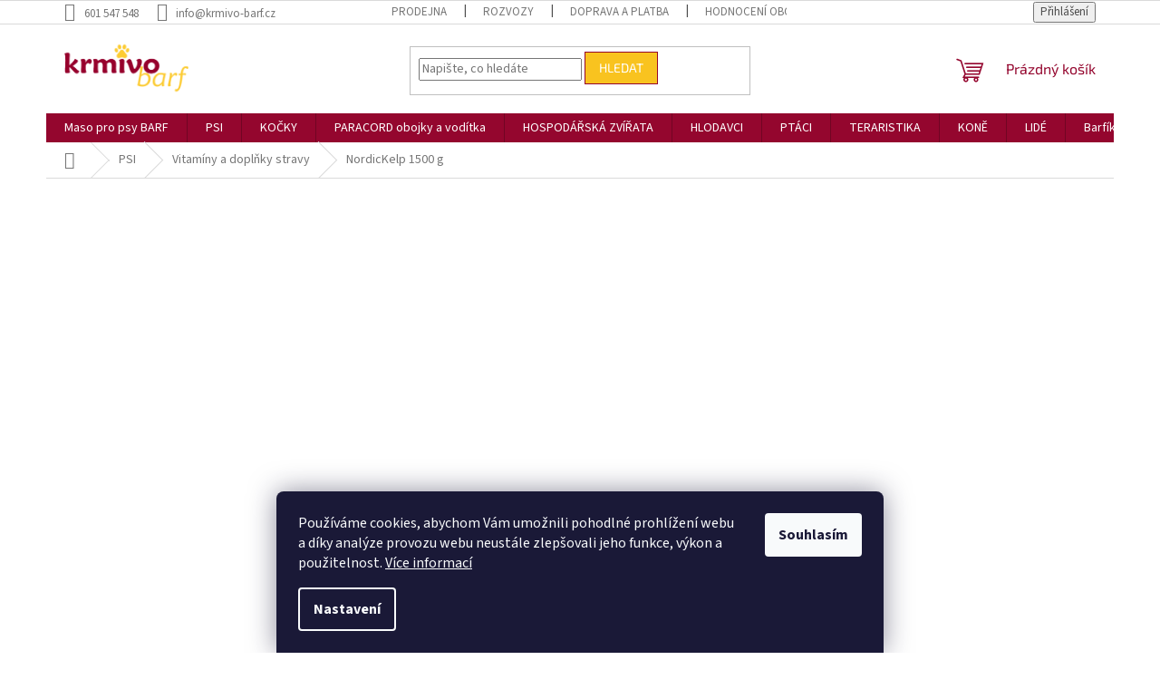

--- FILE ---
content_type: text/html; charset=utf-8
request_url: https://www.krmivo-barf.cz/dromy-nordickelp-1500-g/
body_size: 46709
content:
<!doctype html><html lang="cs" dir="ltr" class="header-background-light external-fonts-loaded"><head><meta charset="utf-8" /><meta name="viewport" content="width=device-width,initial-scale=1" /><title>NordicKelp 1500 g jen za 583 Kč ✅ Krmivo-barf.cz</title><link rel="preconnect" href="https://cdn.myshoptet.com" /><link rel="dns-prefetch" href="https://cdn.myshoptet.com" /><link rel="preload" href="https://cdn.myshoptet.com/prj/dist/master/cms/libs/jquery/jquery-1.11.3.min.js" as="script" /><link href="https://cdn.myshoptet.com/prj/dist/master/cms/templates/frontend_templates/shared/css/font-face/source-sans-3.css" rel="stylesheet"><link href="https://cdn.myshoptet.com/prj/dist/master/cms/templates/frontend_templates/shared/css/font-face/exo-2.css" rel="stylesheet"><link href="https://cdn.myshoptet.com/prj/dist/master/shop/dist/font-shoptet-11.css.62c94c7785ff2cea73b2.css" rel="stylesheet"><script>
dataLayer = [];
dataLayer.push({'shoptet' : {
    "pageId": 928,
    "pageType": "productDetail",
    "currency": "CZK",
    "currencyInfo": {
        "decimalSeparator": ",",
        "exchangeRate": 1,
        "priceDecimalPlaces": 2,
        "symbol": "K\u010d",
        "symbolLeft": 0,
        "thousandSeparator": " "
    },
    "language": "cs",
    "projectId": 516820,
    "product": {
        "id": 4876,
        "guid": "ed2b54e6-e050-11ec-ba78-ecf4bbd5fcf2",
        "hasVariants": false,
        "codes": [
            {
                "code": 964300
            }
        ],
        "code": "964300",
        "name": "NordicKelp 1500 g",
        "appendix": "",
        "weight": "0",
        "manufacturerGuid": "1EF53349842D659A8351DA0BA3DED3EE",
        "currentCategory": "Krmivo a chovatelsk\u00e9 pot\u0159eby pro PSY | Vitam\u00edny a dopl\u0148ky stravy pro psy",
        "currentCategoryGuid": "b7cd804e-d775-11ec-adb3-246e96436e9c",
        "defaultCategory": "Krmivo a chovatelsk\u00e9 pot\u0159eby pro PSY | Vitam\u00edny a dopl\u0148ky stravy pro psy",
        "defaultCategoryGuid": "b7cd804e-d775-11ec-adb3-246e96436e9c",
        "currency": "CZK",
        "priceWithVat": 583
    },
    "cartInfo": {
        "id": null,
        "freeShipping": false,
        "freeShippingFrom": 950,
        "leftToFreeGift": {
            "formattedPrice": "0 K\u010d",
            "priceLeft": 0
        },
        "freeGift": false,
        "leftToFreeShipping": {
            "priceLeft": 950,
            "dependOnRegion": 0,
            "formattedPrice": "950 K\u010d"
        },
        "discountCoupon": [],
        "getNoBillingShippingPrice": {
            "withoutVat": 0,
            "vat": 0,
            "withVat": 0
        },
        "cartItems": [],
        "taxMode": "ORDINARY"
    },
    "cart": [],
    "customer": {
        "priceRatio": 1,
        "priceListId": 1,
        "groupId": null,
        "registered": false,
        "mainAccount": false
    }
}});
dataLayer.push({'cookie_consent' : {
    "marketing": "denied",
    "analytics": "denied"
}});
document.addEventListener('DOMContentLoaded', function() {
    shoptet.consent.onAccept(function(agreements) {
        if (agreements.length == 0) {
            return;
        }
        dataLayer.push({
            'cookie_consent' : {
                'marketing' : (agreements.includes(shoptet.config.cookiesConsentOptPersonalisation)
                    ? 'granted' : 'denied'),
                'analytics': (agreements.includes(shoptet.config.cookiesConsentOptAnalytics)
                    ? 'granted' : 'denied')
            },
            'event': 'cookie_consent'
        });
    });
});
</script>

<!-- Google Tag Manager -->
<script>(function(w,d,s,l,i){w[l]=w[l]||[];w[l].push({'gtm.start':
new Date().getTime(),event:'gtm.js'});var f=d.getElementsByTagName(s)[0],
j=d.createElement(s),dl=l!='dataLayer'?'&l='+l:'';j.async=true;j.src=
'https://www.googletagmanager.com/gtm.js?id='+i+dl;f.parentNode.insertBefore(j,f);
})(window,document,'script','dataLayer','GTM-NGFMCVFG');</script>
<!-- End Google Tag Manager -->

<meta property="og:type" content="website"><meta property="og:site_name" content="krmivo-barf.cz"><meta property="og:url" content="https://www.krmivo-barf.cz/dromy-nordickelp-1500-g/"><meta property="og:title" content="NordicKelp 1500 g jen za 583 Kč ✅ Krmivo-barf.cz"><meta name="author" content="Krmivo-BARF.cz"><meta name="web_author" content="Shoptet.cz"><meta name="dcterms.rightsHolder" content="www.krmivo-barf.cz"><meta name="robots" content="index,follow"><meta property="og:image" content="https://cdn.myshoptet.com/usr/www.krmivo-barf.cz/user/shop/big/4876_472314752-9107008232690052-1019363439105699531-n.jpg?679a3f21"><meta property="og:description" content="NordicKelp 1500 g z kategorie Vitamíny a doplňky stravy pro psy na Krmivo-BARF.cz ✅ 100% přírodní zdroj mořské řasy kelpa Ascophyllum nodosum"><meta name="description" content="NordicKelp 1500 g z kategorie Vitamíny a doplňky stravy pro psy na Krmivo-BARF.cz ✅ 100% přírodní zdroj mořské řasy kelpa Ascophyllum nodosum"><meta property="product:price:amount" content="583"><meta property="product:price:currency" content="CZK"><style>:root {--color-primary: #94062e;--color-primary-h: 343;--color-primary-s: 92%;--color-primary-l: 30%;--color-primary-hover: #10e30c;--color-primary-hover-h: 119;--color-primary-hover-s: 90%;--color-primary-hover-l: 47%;--color-secondary: #f9c31f;--color-secondary-h: 45;--color-secondary-s: 95%;--color-secondary-l: 55%;--color-secondary-hover: #d3b936;--color-secondary-hover-h: 50;--color-secondary-hover-s: 64%;--color-secondary-hover-l: 52%;--color-tertiary: #f9c31f;--color-tertiary-h: 45;--color-tertiary-s: 95%;--color-tertiary-l: 55%;--color-tertiary-hover: #94062e;--color-tertiary-hover-h: 343;--color-tertiary-hover-s: 92%;--color-tertiary-hover-l: 30%;--color-header-background: #ffffff;--template-font: "Source Sans 3";--template-headings-font: "Exo 2";--header-background-url: url("[data-uri]");--cookies-notice-background: #1A1937;--cookies-notice-color: #F8FAFB;--cookies-notice-button-hover: #f5f5f5;--cookies-notice-link-hover: #27263f;--templates-update-management-preview-mode-content: "Náhled aktualizací šablony je aktivní pro váš prohlížeč."}</style>
    
    <link href="https://cdn.myshoptet.com/prj/dist/master/shop/dist/main-11.less.5a24dcbbdabfd189c152.css" rel="stylesheet" />
                <link href="https://cdn.myshoptet.com/prj/dist/master/shop/dist/mobile-header-v1-11.less.1ee105d41b5f713c21aa.css" rel="stylesheet" />
    
    <script>var shoptet = shoptet || {};</script>
    <script src="https://cdn.myshoptet.com/prj/dist/master/shop/dist/main-3g-header.js.05f199e7fd2450312de2.js"></script>
<!-- User include --><!-- api 779(420) html code header -->
<script async charset="utf-8" src="//app.notifikuj.cz/js/notifikuj.min.js?id=e6e58e98-bda5-46b9-9042-bb50bda11f6a"></script>
<!-- api 473(125) html code header -->

                <style>
                    #order-billing-methods .radio-wrapper[data-guid="271ea524-50a9-11ef-8bc9-7e5737a80901"]:not(.cgapplepay), #order-billing-methods .radio-wrapper[data-guid="272a6a75-50a9-11ef-8bc9-7e5737a80901"]:not(.cggooglepay) {
                        display: none;
                    }
                </style>
                <script type="text/javascript">
                    document.addEventListener('DOMContentLoaded', function() {
                        if (getShoptetDataLayer('pageType') === 'billingAndShipping') {
                            
                try {
                    if (window.ApplePaySession && window.ApplePaySession.canMakePayments()) {
                        document.querySelector('#order-billing-methods .radio-wrapper[data-guid="271ea524-50a9-11ef-8bc9-7e5737a80901"]').classList.add('cgapplepay');
                    }
                } catch (err) {} 
            
                            
                const cgBaseCardPaymentMethod = {
                        type: 'CARD',
                        parameters: {
                            allowedAuthMethods: ["PAN_ONLY", "CRYPTOGRAM_3DS"],
                            allowedCardNetworks: [/*"AMEX", "DISCOVER", "INTERAC", "JCB",*/ "MASTERCARD", "VISA"]
                        }
                };
                
                function cgLoadScript(src, callback)
                {
                    var s,
                        r,
                        t;
                    r = false;
                    s = document.createElement('script');
                    s.type = 'text/javascript';
                    s.src = src;
                    s.onload = s.onreadystatechange = function() {
                        if ( !r && (!this.readyState || this.readyState == 'complete') )
                        {
                            r = true;
                            callback();
                        }
                    };
                    t = document.getElementsByTagName('script')[0];
                    t.parentNode.insertBefore(s, t);
                } 
                
                function cgGetGoogleIsReadyToPayRequest() {
                    return Object.assign(
                        {},
                        {
                            apiVersion: 2,
                            apiVersionMinor: 0
                        },
                        {
                            allowedPaymentMethods: [cgBaseCardPaymentMethod]
                        }
                    );
                }

                function onCgGooglePayLoaded() {
                    let paymentsClient = new google.payments.api.PaymentsClient({environment: 'PRODUCTION'});
                    paymentsClient.isReadyToPay(cgGetGoogleIsReadyToPayRequest()).then(function(response) {
                        if (response.result) {
                            document.querySelector('#order-billing-methods .radio-wrapper[data-guid="272a6a75-50a9-11ef-8bc9-7e5737a80901"]').classList.add('cggooglepay');	 	 	 	 	 
                        }
                    })
                    .catch(function(err) {});
                }
                
                cgLoadScript('https://pay.google.com/gp/p/js/pay.js', onCgGooglePayLoaded);
            
                        }
                    });
                </script> 
                
<!-- service 425(79) html code header -->
<style>
.hodnoceni:before{content: "Jak o nás mluví zákazníci";}
.hodnoceni.svk:before{content: "Ako o nás hovoria zákazníci";}
.hodnoceni.hun:before{content: "Mit mondanak rólunk a felhasználók";}
.hodnoceni.pl:before{content: "Co mówią o nas klienci";}
.hodnoceni.eng:before{content: "Customer reviews";}
.hodnoceni.de:before{content: "Was unsere Kunden über uns denken";}
.hodnoceni.ro:before{content: "Ce spun clienții despre noi";}
.hodnoceni{margin: 20px auto;}
body:not(.paxio-merkur):not(.venus):not(.jupiter) .hodnoceni .vote-wrap {border: 0 !important;width: 24.5%;flex-basis: 25%;padding: 10px 20px !important;display: inline-block;margin: 0;vertical-align: top;}
.multiple-columns-body #content .hodnoceni .vote-wrap {width: 49%;flex-basis: 50%;}
.hodnoceni .votes-wrap {display: block; border: 1px solid #f7f7f7;margin: 0;width: 100%;max-width: none;padding: 10px 0; background: #fff;}
.hodnoceni .vote-wrap:nth-child(n+5){display: none !important;}
.hodnoceni:before{display: block;font-size: 18px;padding: 10px 20px;background: #fcfcfc;}
.sidebar .hodnoceni .vote-pic, .sidebar .hodnoceni .vote-initials{display: block;}
.sidebar .hodnoceni .vote-wrap, #column-l #column-l-in .hodnoceni .vote-wrap {width: 100% !important; display: block;}
.hodnoceni > a{display: block;text-align: right;padding-top: 6px;}
.hodnoceni > a:after{content: "››";display: inline-block;margin-left: 2px;}
.sidebar .hodnoceni:before, #column-l #column-l-in .hodnoceni:before {background: none !important; padding-left: 0 !important;}
.template-10 .hodnoceni{max-width: 952px !important;}
.page-detail .hodnoceni > a{font-size: 14px;}
.page-detail .hodnoceni{margin-bottom: 30px;}
@media screen and (min-width: 992px) and (max-width: 1199px) {
.hodnoceni .vote-rating{display: block;}
.hodnoceni .vote-time{display: block;margin-top: 3px;}
.hodnoceni .vote-delimeter{display: none;}
}
@media screen and (max-width: 991px) {
body:not(.paxio-merkur):not(.venus):not(.jupiter) .hodnoceni .vote-wrap {width: 49%;flex-basis: 50%;}
.multiple-columns-body #content .hodnoceni .vote-wrap {width: 99%;flex-basis: 100%;}
}
@media screen and (max-width: 767px) {
body:not(.paxio-merkur):not(.venus):not(.jupiter) .hodnoceni .vote-wrap {width: 99%;flex-basis: 100%;}
}
.home #main-product .hodnoceni{margin: 0 0 60px 0;}
.hodnoceni .votes-wrap.admin-response{display: none !important;}
.hodnoceni .vote-pic {width: 100px;}
.hodnoceni .vote-delimeter{display: none;}
.hodnoceni .vote-rating{display: block;}
.hodnoceni .vote-time {display: block;margin-top: 5px;}
@media screen and (min-width: 768px){
.template-12 .hodnoceni{max-width: 747px; margin-left: auto; margin-right: auto;}
}
@media screen and (min-width: 992px){
.template-12 .hodnoceni{max-width: 972px;}
}
@media screen and (min-width: 1200px){
.template-12 .hodnoceni{max-width: 1418px;}
}
.template-14 .hodnoceni .vote-initials{margin: 0 auto;}
.vote-pic img::before {display: none;}
.hodnoceni + .hodnoceni {display: none;}
</style>
<!-- service 619(267) html code header -->
<link href="https://cdn.myshoptet.com/usr/fvstudio.myshoptet.com/user/documents/addons/cartupsell.min.css?24.11.1" rel="stylesheet">
<!-- service 654(301) html code header -->
<!-- Prefetch Pobo Page Builder CDN  -->
<link rel="dns-prefetch" href="https://image.pobo.cz">
<link href="https://cdnjs.cloudflare.com/ajax/libs/lightgallery/2.7.2/css/lightgallery.min.css" rel="stylesheet">
<link href="https://cdnjs.cloudflare.com/ajax/libs/lightgallery/2.7.2/css/lg-thumbnail.min.css" rel="stylesheet">


<!-- © Pobo Page Builder  -->
<script>
 	  window.addEventListener("DOMContentLoaded", function () {
		  var po = document.createElement("script");
		  po.type = "text/javascript";
		  po.async = true;
		  po.dataset.url = "https://www.pobo.cz";
			po.dataset.cdn = "https://image.pobo.space";
      po.dataset.tier = "standard";
      po.fetchpriority = "high";
      po.dataset.key = btoa(window.location.host);
		  po.id = "pobo-asset-url";
      po.platform = "shoptet";
      po.synergy = false;
		  po.src = "https://image.pobo.space/assets/editor.js?v=13";

		  var s = document.getElementsByTagName("script")[0];
		  s.parentNode.insertBefore(po, s);
	  });
</script>





<!-- service 659(306) html code header -->
<link rel="stylesheet" type="text/css" href="https://cdn.myshoptet.com/usr/fvstudio.myshoptet.com/user/documents/showmore/fv-studio-app-showmore.css?v=21.10.1">

<!-- service 1359(974) html code header -->
<link href="https://cdn.myshoptet.com/usr/sazimecesko.myshoptet.com/user/documents/planetwe/common.min.css?v=1.20" rel="stylesheet" />
<link href="https://cdn.myshoptet.com/usr/sazimecesko.myshoptet.com/user/documents/planetwe/Classic.min.css" rel="stylesheet" />

<!--
<link href="https://sazimecesko.myshoptet.com/user/documents/planetwe/common.css?v=1.24" rel="stylesheet" />
<link href="https://sazimecesko.myshoptet.com/user/documents/planetwe/Classic.css" rel="stylesheet" />
-->
<!-- service 417(71) html code header -->
<style>
@media screen and (max-width: 767px) {
body.sticky-mobile:not(.paxio-merkur):not(.venus) .dropdown {display: none !important;}
body.sticky-mobile:not(.paxio-merkur):not(.venus) .languagesMenu{right: 98px; position: absolute;}
body.sticky-mobile:not(.paxio-merkur):not(.venus) .languagesMenu .caret{display: none !important;}
body.sticky-mobile:not(.paxio-merkur):not(.venus) .languagesMenu.open .languagesMenu__content {display: block;right: 0;left: auto;}
.template-12 #header .site-name {max-width: 40% !important;}
}
@media screen and (-ms-high-contrast: active), (-ms-high-contrast: none) {
.template-12 #header {position: fixed; width: 100%;}
.template-12 #content-wrapper.content-wrapper{padding-top: 80px;}
}
.sticky-mobile #header-image{display: none;}
@media screen and (max-width: 640px) {
.template-04.sticky-mobile #header-cart{position: fixed;top: 3px;right: 92px;}
.template-04.sticky-mobile #header-cart::before {font-size: 32px;}
.template-04.sticky-mobile #header-cart strong{display: none;}
}
@media screen and (min-width: 641px) {
.dklabGarnet #main-wrapper {overflow: visible !important;}
}
.dklabGarnet.sticky-mobile #logo img {top: 0 !important;}
@media screen and (min-width: 768px){
.top-navigation-bar .site-name {display: none;}
}
/*NOVÁ VERZE MOBILNÍ HLAVIČKY*/
@media screen and (max-width: 767px){
.scrolled-down body:not(.ordering-process):not(.search-window-visible) .top-navigation-bar {transform: none !important;}
.scrolled-down body:not(.ordering-process):not(.search-window-visible) #header .site-name {transform: none !important;}
.scrolled-down body:not(.ordering-process):not(.search-window-visible) #header .cart-count {transform: none !important;}
.scrolled-down #header {transform: none !important;}

body.template-11.mobile-header-version-1:not(.paxio-merkur):not(.venus) .top-navigation-bar .site-name{display: none !important;}
body.template-11.mobile-header-version-1:not(.paxio-merkur):not(.venus) #header .cart-count {top: -39px !important;position: absolute !important;}
.template-11.sticky-mobile.mobile-header-version-1 .responsive-tools > a[data-target="search"] {visibility: visible;}
.template-12.mobile-header-version-1 #header{position: fixed !important;}
.template-09.mobile-header-version-1.sticky-mobile .top-nav .subnav-left {visibility: visible;}
}

/*Disco*/
@media screen and (min-width: 768px){
.template-13:not(.jupiter) #header, .template-14 #header{position: sticky;top: 0;z-index: 8;}
.template-14.search-window-visible #header{z-index: 9999;}
body.navigation-hovered::before {z-index: 7;}
/*
.template-13 .top-navigation-bar{z-index: 10000;}
.template-13 .popup-widget {z-index: 10001;}
*/
.scrolled .template-13 #header, .scrolled .template-14 #header{box-shadow: 0 2px 10px rgba(0,0,0,0.1);}
.search-focused::before{z-index: 8;}
.top-navigation-bar{z-index: 9;position: relative;}
.paxio-merkur.top-navigation-menu-visible #header .search-form .form-control {z-index: 1;}
.paxio-merkur.top-navigation-menu-visible .search-form::before {z-index: 1;}
.scrolled .popup-widget.cart-widget {position: fixed;top: 68px !important;}

/* MERKUR */
.paxio-merkur.sticky-mobile.template-11 #oblibeneBtn{line-height: 70px !important;}
}


/* VENUS */
@media screen and (min-width: 768px){
.venus.sticky-mobile:not(.ordering-process) #header {position: fixed !important;width: 100%;transform: none !important;translate: none !important;box-shadow: 0 2px 10px rgba(0,0,0,0.1);visibility: visible !important;opacity: 1 !important;}
.venus.sticky-mobile:not(.ordering-process) .overall-wrapper{padding-top: 160px;}
.venus.sticky-mobile.type-index:not(.ordering-process) .overall-wrapper{padding-top: 85px;}
.venus.sticky-mobile:not(.ordering-process) #content-wrapper.content-wrapper {padding-top: 0 !important;}
}
@media screen and (max-width: 767px){
.template-14 .top-navigation-bar > .site-name{display: none !important;}
.template-14 #header .header-top .header-top-wrapper .site-name{margin: 0;}
}
/* JUPITER */
@media screen and (max-width: 767px){
.scrolled-down body.jupiter:not(.ordering-process):not(.search-window-visible) #header .site-name {-webkit-transform: translateX(-50%) !important;transform: translateX(-50%) !important;}
}
@media screen and (min-width: 768px){
.jupiter.sticky-header #header::after{display: none;}
.jupiter.sticky-header #header{position: fixed; top: 0; width: 100%;z-index: 99;}
.jupiter.sticky-header.ordering-process #header{position: relative;}
.jupiter.sticky-header .overall-wrapper{padding-top: 182px;}
.jupiter.sticky-header.ordering-process .overall-wrapper{padding-top: 0;}
.jupiter.sticky-header #header .header-top {height: 80px;}
}
</style>
<!-- project html code header -->
<!-- Tanganica pixel --><script>(function(w,d,s,l,i){w[l]=w[l]||[];w[l].push({'gtm.start':new Date().getTime(),event:'gtm.js'});var f=d.getElementsByTagName(s)[0],j=d.createElement(s),dl=l!='dataLayer'?'&l='+l:'';j.async=true;j.src='https://www.googletagmanager.com/gtm.js?id='+i+dl;f.parentNode.insertBefore(j,f);})(window,document,'script','dataLayer','GTM-TRS5RSN');</script><!-- End Tanganica pixel -->
<!-- /User include --><link rel="shortcut icon" href="/favicon.ico" type="image/x-icon" /><link rel="canonical" href="https://www.krmivo-barf.cz/dromy-nordickelp-1500-g/" />    <script>
        var _hwq = _hwq || [];
        _hwq.push(['setKey', 'CEAD40E7C07CAD859F51F7D6BCA297FB']);
        _hwq.push(['setTopPos', '200']);
        _hwq.push(['showWidget', '21']);
        (function() {
            var ho = document.createElement('script');
            ho.src = 'https://cz.im9.cz/direct/i/gjs.php?n=wdgt&sak=CEAD40E7C07CAD859F51F7D6BCA297FB';
            var s = document.getElementsByTagName('script')[0]; s.parentNode.insertBefore(ho, s);
        })();
    </script>
    <!-- Global site tag (gtag.js) - Google Analytics -->
    <script async src="https://www.googletagmanager.com/gtag/js?id=G-D361MPMCDT"></script>
    <script>
        
        window.dataLayer = window.dataLayer || [];
        function gtag(){dataLayer.push(arguments);}
        

                    console.debug('default consent data');

            gtag('consent', 'default', {"ad_storage":"denied","analytics_storage":"denied","ad_user_data":"denied","ad_personalization":"denied","wait_for_update":500});
            dataLayer.push({
                'event': 'default_consent'
            });
        
        gtag('js', new Date());

                gtag('config', 'UA-34561320-1', { 'groups': "UA" });
        
                gtag('config', 'G-D361MPMCDT', {"groups":"GA4","send_page_view":false,"content_group":"productDetail","currency":"CZK","page_language":"cs"});
        
                gtag('config', 'AW-994545625');
        
        
        
        
        
                    gtag('event', 'page_view', {"send_to":"GA4","page_language":"cs","content_group":"productDetail","currency":"CZK"});
        
                gtag('set', 'currency', 'CZK');

        gtag('event', 'view_item', {
            "send_to": "UA",
            "items": [
                {
                    "id": "964300",
                    "name": "NordicKelp 1500 g",
                    "category": "Krmivo a chovatelsk\u00e9 pot\u0159eby pro PSY \/ Vitam\u00edny a dopl\u0148ky stravy pro psy",
                                        "brand": "Dromy",
                                                            "price": 520.54
                }
            ]
        });
        
        
        
        
        
                    gtag('event', 'view_item', {"send_to":"GA4","page_language":"cs","content_group":"productDetail","value":520.53999999999996,"currency":"CZK","items":[{"item_id":"964300","item_name":"NordicKelp 1500 g","item_brand":"Dromy","item_category":"Krmivo a chovatelsk\u00e9 pot\u0159eby pro PSY","item_category2":"Vitam\u00edny a dopl\u0148ky stravy pro psy","price":520.53999999999996,"quantity":1,"index":0}]});
        
        
        
        
        
        
        
        document.addEventListener('DOMContentLoaded', function() {
            if (typeof shoptet.tracking !== 'undefined') {
                for (var id in shoptet.tracking.bannersList) {
                    gtag('event', 'view_promotion', {
                        "send_to": "UA",
                        "promotions": [
                            {
                                "id": shoptet.tracking.bannersList[id].id,
                                "name": shoptet.tracking.bannersList[id].name,
                                "position": shoptet.tracking.bannersList[id].position
                            }
                        ]
                    });
                }
            }

            shoptet.consent.onAccept(function(agreements) {
                if (agreements.length !== 0) {
                    console.debug('gtag consent accept');
                    var gtagConsentPayload =  {
                        'ad_storage': agreements.includes(shoptet.config.cookiesConsentOptPersonalisation)
                            ? 'granted' : 'denied',
                        'analytics_storage': agreements.includes(shoptet.config.cookiesConsentOptAnalytics)
                            ? 'granted' : 'denied',
                                                                                                'ad_user_data': agreements.includes(shoptet.config.cookiesConsentOptPersonalisation)
                            ? 'granted' : 'denied',
                        'ad_personalization': agreements.includes(shoptet.config.cookiesConsentOptPersonalisation)
                            ? 'granted' : 'denied',
                        };
                    console.debug('update consent data', gtagConsentPayload);
                    gtag('consent', 'update', gtagConsentPayload);
                    dataLayer.push(
                        { 'event': 'update_consent' }
                    );
                }
            });
        });
    </script>
<script>
    (function(t, r, a, c, k, i, n, g) { t['ROIDataObject'] = k;
    t[k]=t[k]||function(){ (t[k].q=t[k].q||[]).push(arguments) },t[k].c=i;n=r.createElement(a),
    g=r.getElementsByTagName(a)[0];n.async=1;n.src=c;g.parentNode.insertBefore(n,g)
    })(window, document, 'script', '//www.heureka.cz/ocm/sdk.js?source=shoptet&version=2&page=product_detail', 'heureka', 'cz');

    heureka('set_user_consent', 0);
</script>
</head><body class="desktop id-928 in-vitaminy-a-doplnky-stravy template-11 type-product type-detail multiple-columns-body columns-mobile-2 columns-3 ums_forms_redesign--off ums_a11y_category_page--on ums_discussion_rating_forms--off ums_flags_display_unification--on ums_a11y_login--on mobile-header-version-1"><noscript>
    <style>
        #header {
            padding-top: 0;
            position: relative !important;
            top: 0;
        }
        .header-navigation {
            position: relative !important;
        }
        .overall-wrapper {
            margin: 0 !important;
        }
        body:not(.ready) {
            visibility: visible !important;
        }
    </style>
    <div class="no-javascript">
        <div class="no-javascript__title">Musíte změnit nastavení vašeho prohlížeče</div>
        <div class="no-javascript__text">Podívejte se na: <a href="https://www.google.com/support/bin/answer.py?answer=23852">Jak povolit JavaScript ve vašem prohlížeči</a>.</div>
        <div class="no-javascript__text">Pokud používáte software na blokování reklam, může být nutné povolit JavaScript z této stránky.</div>
        <div class="no-javascript__text">Děkujeme.</div>
    </div>
</noscript>

        <div id="fb-root"></div>
        <script>
            window.fbAsyncInit = function() {
                FB.init({
//                    appId            : 'your-app-id',
                    autoLogAppEvents : true,
                    xfbml            : true,
                    version          : 'v19.0'
                });
            };
        </script>
        <script async defer crossorigin="anonymous" src="https://connect.facebook.net/cs_CZ/sdk.js"></script>
<!-- Google Tag Manager (noscript) -->
<noscript><iframe src="https://www.googletagmanager.com/ns.html?id=GTM-NGFMCVFG"
height="0" width="0" style="display:none;visibility:hidden"></iframe></noscript>
<!-- End Google Tag Manager (noscript) -->

    <div class="siteCookies siteCookies--bottom siteCookies--dark js-siteCookies" role="dialog" data-testid="cookiesPopup" data-nosnippet>
        <div class="siteCookies__form">
            <div class="siteCookies__content">
                <div class="siteCookies__text">
                    Používáme cookies, abychom Vám umožnili pohodlné prohlížení webu a díky analýze provozu webu neustále zlepšovali jeho funkce, výkon a použitelnost. <a href="https://516820.myshoptet.com/podminky-ochrany-osobnich-udaju/" target="_blank" rel="noopener noreferrer">Více informací</a>
                </div>
                <p class="siteCookies__links">
                    <button class="siteCookies__link js-cookies-settings" aria-label="Nastavení cookies" data-testid="cookiesSettings">Nastavení</button>
                </p>
            </div>
            <div class="siteCookies__buttonWrap">
                                <button class="siteCookies__button js-cookiesConsentSubmit" value="all" aria-label="Přijmout cookies" data-testid="buttonCookiesAccept">Souhlasím</button>
            </div>
        </div>
        <script>
            document.addEventListener("DOMContentLoaded", () => {
                const siteCookies = document.querySelector('.js-siteCookies');
                document.addEventListener("scroll", shoptet.common.throttle(() => {
                    const st = document.documentElement.scrollTop;
                    if (st > 1) {
                        siteCookies.classList.add('siteCookies--scrolled');
                    } else {
                        siteCookies.classList.remove('siteCookies--scrolled');
                    }
                }, 100));
            });
        </script>
    </div>
<a href="#content" class="skip-link sr-only">Přejít na obsah</a><div class="overall-wrapper"><div class="user-action"><div class="container">
    <div class="user-action-in">
                    <div id="login" class="user-action-login popup-widget login-widget" role="dialog" aria-labelledby="loginHeading">
        <div class="popup-widget-inner">
                            <h2 id="loginHeading">Přihlášení k vašemu účtu</h2><div id="customerLogin"><form action="/action/Customer/Login/" method="post" id="formLoginIncluded" class="csrf-enabled formLogin" data-testid="formLogin"><input type="hidden" name="referer" value="" /><div class="form-group"><div class="input-wrapper email js-validated-element-wrapper no-label"><input type="email" name="email" class="form-control" autofocus placeholder="E-mailová adresa (např. jan@novak.cz)" data-testid="inputEmail" autocomplete="email" required /></div></div><div class="form-group"><div class="input-wrapper password js-validated-element-wrapper no-label"><input type="password" name="password" class="form-control" placeholder="Heslo" data-testid="inputPassword" autocomplete="current-password" required /><span class="no-display">Nemůžete vyplnit toto pole</span><input type="text" name="surname" value="" class="no-display" /></div></div><div class="form-group"><div class="login-wrapper"><button type="submit" class="btn btn-secondary btn-text btn-login" data-testid="buttonSubmit">Přihlásit se</button><div class="password-helper"><a href="/registrace/" data-testid="signup" rel="nofollow">Nová registrace</a><a href="/klient/zapomenute-heslo/" rel="nofollow">Zapomenuté heslo</a></div></div></div></form>
</div>                    </div>
    </div>

                            <div id="cart-widget" class="user-action-cart popup-widget cart-widget loader-wrapper" data-testid="popupCartWidget" role="dialog" aria-hidden="true">
    <div class="popup-widget-inner cart-widget-inner place-cart-here">
        <div class="loader-overlay">
            <div class="loader"></div>
        </div>
    </div>

    <div class="cart-widget-button">
        <a href="/kosik/" class="btn btn-conversion" id="continue-order-button" rel="nofollow" data-testid="buttonNextStep">Pokračovat do košíku</a>
    </div>
</div>
            </div>
</div>
</div><div class="top-navigation-bar" data-testid="topNavigationBar">

    <div class="container">

        <div class="top-navigation-contacts">
            <strong>Zákaznická podpora:</strong><a href="tel:601547548" class="project-phone" aria-label="Zavolat na 601547548" data-testid="contactboxPhone"><span>601 547 548</span></a><a href="mailto:info@krmivo-barf.cz" class="project-email" data-testid="contactboxEmail"><span>info@krmivo-barf.cz</span></a>        </div>

                            <div class="top-navigation-menu">
                <div class="top-navigation-menu-trigger"></div>
                <ul class="top-navigation-bar-menu">
                                            <li class="top-navigation-menu-item-1030">
                            <a href="/kamenna-prodejna-krmivo-barf/">Prodejna</a>
                        </li>
                                            <li class="top-navigation-menu-item-1670">
                            <a href="/rozvozy/">Rozvozy</a>
                        </li>
                                            <li class="top-navigation-menu-item-27">
                            <a href="/jak-nakupovat/">Doprava a platba</a>
                        </li>
                                            <li class="top-navigation-menu-item--51">
                            <a href="/hodnoceni-obchodu/">Hodnocení obchodu</a>
                        </li>
                                            <li class="top-navigation-menu-item-39">
                            <a href="/obchodni-podminky/">Obchodní podmínky</a>
                        </li>
                                            <li class="top-navigation-menu-item-1033">
                            <a href="/ochrana-osobnich-udaju/">Ochrana osobních údajů</a>
                        </li>
                                            <li class="top-navigation-menu-item-682">
                            <a href="/jak-barfovat/">Poradna</a>
                        </li>
                                            <li class="top-navigation-menu-item-1216">
                            <a href="/plemena-psu-a-kocek/">Plemena psů a koček</a>
                        </li>
                                            <li class="top-navigation-menu-item-1144">
                            <a href="/kontakt/">Kontakt</a>
                        </li>
                                    </ul>
                <ul class="top-navigation-bar-menu-helper"></ul>
            </div>
        
        <div class="top-navigation-tools">
            <div class="responsive-tools">
                <a href="#" class="toggle-window" data-target="search" aria-label="Hledat" data-testid="linkSearchIcon"></a>
                                                            <a href="#" class="toggle-window" data-target="login"></a>
                                                    <a href="#" class="toggle-window" data-target="navigation" aria-label="Menu" data-testid="hamburgerMenu"></a>
            </div>
                        <button class="top-nav-button top-nav-button-login toggle-window" type="button" data-target="login" aria-haspopup="dialog" aria-controls="login" aria-expanded="false" data-testid="signin"><span>Přihlášení</span></button>        </div>

    </div>

</div>
<header id="header"><div class="container navigation-wrapper">
    <div class="header-top">
        <div class="site-name-wrapper">
            <div class="site-name"><a href="/" data-testid="linkWebsiteLogo"><img src="https://cdn.myshoptet.com/usr/www.krmivo-barf.cz/user/logos/barf_logo_bezp.png" alt="Krmivo-BARF.cz" fetchpriority="low" /></a></div>        </div>
        <div class="search" itemscope itemtype="https://schema.org/WebSite">
            <meta itemprop="headline" content="Vitamíny a doplňky stravy pro psy"/><meta itemprop="url" content="https://www.krmivo-barf.cz"/><meta itemprop="text" content="NordicKelp 1500 g z kategorie Vitamíny a doplňky stravy pro psy na Krmivo-BARF.cz ✅ 100% přírodní zdroj mořské řasy kelpa Ascophyllum nodosum"/>            <form action="/action/ProductSearch/prepareString/" method="post"
    id="formSearchForm" class="search-form compact-form js-search-main"
    itemprop="potentialAction" itemscope itemtype="https://schema.org/SearchAction" data-testid="searchForm">
    <fieldset>
        <meta itemprop="target"
            content="https://www.krmivo-barf.cz/vyhledavani/?string={string}"/>
        <input type="hidden" name="language" value="cs"/>
        
            
<input
    type="search"
    name="string"
        class="query-input form-control search-input js-search-input"
    placeholder="Napište, co hledáte"
    autocomplete="off"
    required
    itemprop="query-input"
    aria-label="Vyhledávání"
    data-testid="searchInput"
>
            <button type="submit" class="btn btn-default" data-testid="searchBtn">Hledat</button>
        
    </fieldset>
</form>
        </div>
        <div class="navigation-buttons">
                
    <a href="/kosik/" class="btn btn-icon toggle-window cart-count" data-target="cart" data-hover="true" data-redirect="true" data-testid="headerCart" rel="nofollow" aria-haspopup="dialog" aria-expanded="false" aria-controls="cart-widget">
        
                <span class="sr-only">Nákupní košík</span>
        
            <span class="cart-price visible-lg-inline-block" data-testid="headerCartPrice">
                                    Prázdný košík                            </span>
        
    
            </a>
        </div>
    </div>
    <nav id="navigation" aria-label="Hlavní menu" data-collapsible="true"><div class="navigation-in menu"><ul class="menu-level-1" role="menubar" data-testid="headerMenuItems"><li class="menu-item-715 ext" role="none"><a href="/maso-pro-psy-a-kocky/" data-testid="headerMenuItem" role="menuitem" aria-haspopup="true" aria-expanded="false"><b>Maso pro psy BARF</b><span class="submenu-arrow"></span></a><ul class="menu-level-2" aria-label="Maso pro psy BARF" tabindex="-1" role="menu"><li class="menu-item-718" role="none"><a href="/drubezi-maso-pro-psy/" class="menu-image" data-testid="headerMenuItem" tabindex="-1" aria-hidden="true"><img src="data:image/svg+xml,%3Csvg%20width%3D%22140%22%20height%3D%22100%22%20xmlns%3D%22http%3A%2F%2Fwww.w3.org%2F2000%2Fsvg%22%3E%3C%2Fsvg%3E" alt="" aria-hidden="true" width="140" height="100"  data-src="https://cdn.myshoptet.com/usr/www.krmivo-barf.cz/user/categories/thumb/4868143.png" fetchpriority="low" /></a><div><a href="/drubezi-maso-pro-psy/" data-testid="headerMenuItem" role="menuitem"><span>drůbeží maso</span></a>
                        </div></li><li class="menu-item-721" role="none"><a href="/hovezi-a-teleci-maso-pro-psy/" class="menu-image" data-testid="headerMenuItem" tabindex="-1" aria-hidden="true"><img src="data:image/svg+xml,%3Csvg%20width%3D%22140%22%20height%3D%22100%22%20xmlns%3D%22http%3A%2F%2Fwww.w3.org%2F2000%2Fsvg%22%3E%3C%2Fsvg%3E" alt="" aria-hidden="true" width="140" height="100"  data-src="https://cdn.myshoptet.com/usr/www.krmivo-barf.cz/user/categories/thumb/4594605.png" fetchpriority="low" /></a><div><a href="/hovezi-a-teleci-maso-pro-psy/" data-testid="headerMenuItem" role="menuitem"><span>hovězí a telecí maso</span></a>
                        </div></li><li class="menu-item-724" role="none"><a href="/veprove-maso-pro-psy/" class="menu-image" data-testid="headerMenuItem" tabindex="-1" aria-hidden="true"><img src="data:image/svg+xml,%3Csvg%20width%3D%22140%22%20height%3D%22100%22%20xmlns%3D%22http%3A%2F%2Fwww.w3.org%2F2000%2Fsvg%22%3E%3C%2Fsvg%3E" alt="" aria-hidden="true" width="140" height="100"  data-src="https://cdn.myshoptet.com/usr/www.krmivo-barf.cz/user/categories/thumb/3069155.png" fetchpriority="low" /></a><div><a href="/veprove-maso-pro-psy/" data-testid="headerMenuItem" role="menuitem"><span>vepřové maso</span></a>
                        </div></li><li class="menu-item-727" role="none"><a href="/mrazene-ryby-pro-psy/" class="menu-image" data-testid="headerMenuItem" tabindex="-1" aria-hidden="true"><img src="data:image/svg+xml,%3Csvg%20width%3D%22140%22%20height%3D%22100%22%20xmlns%3D%22http%3A%2F%2Fwww.w3.org%2F2000%2Fsvg%22%3E%3C%2Fsvg%3E" alt="" aria-hidden="true" width="140" height="100"  data-src="https://cdn.myshoptet.com/usr/www.krmivo-barf.cz/user/categories/thumb/1691086.png" fetchpriority="low" /></a><div><a href="/mrazene-ryby-pro-psy/" data-testid="headerMenuItem" role="menuitem"><span>ryby</span></a>
                        </div></li><li class="menu-item-730" role="none"><a href="/zverina-a-kralici-maso-pro-psy/" class="menu-image" data-testid="headerMenuItem" tabindex="-1" aria-hidden="true"><img src="data:image/svg+xml,%3Csvg%20width%3D%22140%22%20height%3D%22100%22%20xmlns%3D%22http%3A%2F%2Fwww.w3.org%2F2000%2Fsvg%22%3E%3C%2Fsvg%3E" alt="" aria-hidden="true" width="140" height="100"  data-src="https://cdn.myshoptet.com/usr/www.krmivo-barf.cz/user/categories/thumb/3705897.png" fetchpriority="low" /></a><div><a href="/zverina-a-kralici-maso-pro-psy/" data-testid="headerMenuItem" role="menuitem"><span>zvěřina, jehně, králík</span></a>
                        </div></li><li class="menu-item-733" role="none"><a href="/krmny-syr-pro-psy/" class="menu-image" data-testid="headerMenuItem" tabindex="-1" aria-hidden="true"><img src="data:image/svg+xml,%3Csvg%20width%3D%22140%22%20height%3D%22100%22%20xmlns%3D%22http%3A%2F%2Fwww.w3.org%2F2000%2Fsvg%22%3E%3C%2Fsvg%3E" alt="" aria-hidden="true" width="140" height="100"  data-src="https://cdn.myshoptet.com/usr/www.krmivo-barf.cz/user/categories/thumb/819878.png" fetchpriority="low" /></a><div><a href="/krmny-syr-pro-psy/" data-testid="headerMenuItem" role="menuitem"><span>krmný sýr</span></a>
                        </div></li><li class="menu-item-736" role="none"><a href="/barf-smesi/" class="menu-image" data-testid="headerMenuItem" tabindex="-1" aria-hidden="true"><img src="data:image/svg+xml,%3Csvg%20width%3D%22140%22%20height%3D%22100%22%20xmlns%3D%22http%3A%2F%2Fwww.w3.org%2F2000%2Fsvg%22%3E%3C%2Fsvg%3E" alt="" aria-hidden="true" width="140" height="100"  data-src="https://cdn.myshoptet.com/usr/www.krmivo-barf.cz/user/categories/thumb/4163704.png" fetchpriority="low" /></a><div><a href="/barf-smesi/" data-testid="headerMenuItem" role="menuitem"><span>BARF směsi</span></a>
                        </div></li></ul></li>
<li class="menu-item-706 ext" role="none"><a href="/krmivo-a-chovatelske-potreby-pro-psy/" data-testid="headerMenuItem" role="menuitem" aria-haspopup="true" aria-expanded="false"><b>PSI</b><span class="submenu-arrow"></span></a><ul class="menu-level-2" aria-label="PSI" tabindex="-1" role="menu"><li class="menu-item-739 has-third-level" role="none"><a href="/granule-pro-psy/" class="menu-image" data-testid="headerMenuItem" tabindex="-1" aria-hidden="true"><img src="data:image/svg+xml,%3Csvg%20width%3D%22140%22%20height%3D%22100%22%20xmlns%3D%22http%3A%2F%2Fwww.w3.org%2F2000%2Fsvg%22%3E%3C%2Fsvg%3E" alt="" aria-hidden="true" width="140" height="100"  data-src="https://cdn.myshoptet.com/usr/www.krmivo-barf.cz/user/categories/thumb/1950540.png" fetchpriority="low" /></a><div><a href="/granule-pro-psy/" data-testid="headerMenuItem" role="menuitem"><span>Granule</span></a>
                                                    <ul class="menu-level-3" role="menu">
                                                                    <li class="menu-item-1796" role="none">
                                        <a href="/granule-pro-psy-podle-znacky/" data-testid="headerMenuItem" role="menuitem">
                                            podle značky</a>,                                    </li>
                                                                    <li class="menu-item-1799" role="none">
                                        <a href="/granule-pro-psy-malych-plemen/" data-testid="headerMenuItem" role="menuitem">
                                            pro malá plemena</a>,                                    </li>
                                                                    <li class="menu-item-1802" role="none">
                                        <a href="/granule-pro-psy-strednich-a-velkych-plemen/" data-testid="headerMenuItem" role="menuitem">
                                            pro střední a velká plemena</a>,                                    </li>
                                                                    <li class="menu-item-1805" role="none">
                                        <a href="/pecene-granule-pro-psy/" data-testid="headerMenuItem" role="menuitem">
                                            pečené</a>,                                    </li>
                                                                    <li class="menu-item-1808" role="none">
                                        <a href="/granule-pro-psy-lisovane-za-studena/" data-testid="headerMenuItem" role="menuitem">
                                            lisované za studena</a>,                                    </li>
                                                                    <li class="menu-item-1811" role="none">
                                        <a href="/hypoalergenni-granule-pro-psy/" data-testid="headerMenuItem" role="menuitem">
                                            hypoalergenní</a>,                                    </li>
                                                                    <li class="menu-item-1847" role="none">
                                        <a href="/veterinarni-granule-pro-psy/" data-testid="headerMenuItem" role="menuitem">
                                            veterinární</a>                                    </li>
                                                            </ul>
                        </div></li><li class="menu-item-1219" role="none"><a href="/varena-strava/" class="menu-image" data-testid="headerMenuItem" tabindex="-1" aria-hidden="true"><img src="data:image/svg+xml,%3Csvg%20width%3D%22140%22%20height%3D%22100%22%20xmlns%3D%22http%3A%2F%2Fwww.w3.org%2F2000%2Fsvg%22%3E%3C%2Fsvg%3E" alt="" aria-hidden="true" width="140" height="100"  data-src="https://cdn.myshoptet.com/usr/www.krmivo-barf.cz/user/categories/thumb/__vod_google_(2).jpg" fetchpriority="low" /></a><div><a href="/varena-strava/" data-testid="headerMenuItem" role="menuitem"><span>Vařená strava</span></a>
                        </div></li><li class="menu-item-826 has-third-level" role="none"><a href="/konzervy-a-salamy-pro-psy/" class="menu-image" data-testid="headerMenuItem" tabindex="-1" aria-hidden="true"><img src="data:image/svg+xml,%3Csvg%20width%3D%22140%22%20height%3D%22100%22%20xmlns%3D%22http%3A%2F%2Fwww.w3.org%2F2000%2Fsvg%22%3E%3C%2Fsvg%3E" alt="" aria-hidden="true" width="140" height="100"  data-src="https://cdn.myshoptet.com/usr/www.krmivo-barf.cz/user/categories/thumb/2916166-2.png" fetchpriority="low" /></a><div><a href="/konzervy-a-salamy-pro-psy/" data-testid="headerMenuItem" role="menuitem"><span>Konzervy a salámy</span></a>
                                                    <ul class="menu-level-3" role="menu">
                                                                    <li class="menu-item-829" role="none">
                                        <a href="/konzervy-pro-psy/" data-testid="headerMenuItem" role="menuitem">
                                            Konzervy</a>,                                    </li>
                                                                    <li class="menu-item-856" role="none">
                                        <a href="/salamy-pro-psy/" data-testid="headerMenuItem" role="menuitem">
                                            Salámy</a>,                                    </li>
                                                                    <li class="menu-item-862" role="none">
                                        <a href="/kapsicky-pro-psy/" data-testid="headerMenuItem" role="menuitem">
                                            Kapsičky a paštiky</a>                                    </li>
                                                            </ul>
                        </div></li><li class="menu-item-865" role="none"><a href="/omacky-a-jogurt-pro-psy/" class="menu-image" data-testid="headerMenuItem" tabindex="-1" aria-hidden="true"><img src="data:image/svg+xml,%3Csvg%20width%3D%22140%22%20height%3D%22100%22%20xmlns%3D%22http%3A%2F%2Fwww.w3.org%2F2000%2Fsvg%22%3E%3C%2Fsvg%3E" alt="" aria-hidden="true" width="140" height="100"  data-src="https://cdn.myshoptet.com/usr/www.krmivo-barf.cz/user/categories/thumb/193858.png" fetchpriority="low" /></a><div><a href="/omacky-a-jogurt-pro-psy/" data-testid="headerMenuItem" role="menuitem"><span>Omáčky, jogurt</span></a>
                        </div></li><li class="menu-item-868 has-third-level" role="none"><a href="/prilohy-k-barfu/" class="menu-image" data-testid="headerMenuItem" tabindex="-1" aria-hidden="true"><img src="data:image/svg+xml,%3Csvg%20width%3D%22140%22%20height%3D%22100%22%20xmlns%3D%22http%3A%2F%2Fwww.w3.org%2F2000%2Fsvg%22%3E%3C%2Fsvg%3E" alt="" aria-hidden="true" width="140" height="100"  data-src="https://cdn.myshoptet.com/usr/www.krmivo-barf.cz/user/categories/thumb/5222220.png" fetchpriority="low" /></a><div><a href="/prilohy-k-barfu/" data-testid="headerMenuItem" role="menuitem"><span>Přílohy k BARFu</span></a>
                                                    <ul class="menu-level-3" role="menu">
                                                                    <li class="menu-item-871" role="none">
                                        <a href="/extrudovane-prilohy/" data-testid="headerMenuItem" role="menuitem">
                                            Extrudované přílohy</a>,                                    </li>
                                                                    <li class="menu-item-874" role="none">
                                        <a href="/instantni-prilohy-k-barfu/" data-testid="headerMenuItem" role="menuitem">
                                            Instantní přílohy</a>,                                    </li>
                                                                    <li class="menu-item-877" role="none">
                                        <a href="/testoviny-pro-psy/" data-testid="headerMenuItem" role="menuitem">
                                            Těstoviny</a>,                                    </li>
                                                                    <li class="menu-item-880" role="none">
                                        <a href="/susena-zelenina/" data-testid="headerMenuItem" role="menuitem">
                                            Sušené zelenina</a>                                    </li>
                                                            </ul>
                        </div></li><li class="menu-item-883 has-third-level" role="none"><a href="/pamlsky-pro-psy/" class="menu-image" data-testid="headerMenuItem" tabindex="-1" aria-hidden="true"><img src="data:image/svg+xml,%3Csvg%20width%3D%22140%22%20height%3D%22100%22%20xmlns%3D%22http%3A%2F%2Fwww.w3.org%2F2000%2Fsvg%22%3E%3C%2Fsvg%3E" alt="" aria-hidden="true" width="140" height="100"  data-src="https://cdn.myshoptet.com/usr/www.krmivo-barf.cz/user/categories/thumb/760910.png" fetchpriority="low" /></a><div><a href="/pamlsky-pro-psy/" data-testid="headerMenuItem" role="menuitem"><span>Pamlsky</span></a>
                                                    <ul class="menu-level-3" role="menu">
                                                                    <li class="menu-item-1871" role="none">
                                        <a href="/pamlsky-pro-psy-brit-care-crunchy/" data-testid="headerMenuItem" role="menuitem">
                                            Brit Care Crunchy</a>,                                    </li>
                                                                    <li class="menu-item-886" role="none">
                                        <a href="/pamlsky-brit-snack-functional/" data-testid="headerMenuItem" role="menuitem">
                                            Brit Snack Functional</a>,                                    </li>
                                                                    <li class="menu-item-889" role="none">
                                        <a href="/pamlsky-calibra-joy/" data-testid="headerMenuItem" role="menuitem">
                                            Calibra Joy</a>,                                    </li>
                                                                    <li class="menu-item-1868" role="none">
                                        <a href="/veterinarni-pamlsky-pro-psy-calibra/" data-testid="headerMenuItem" role="menuitem">
                                            Calibra veterinární pamlsky</a>,                                    </li>
                                                                    <li class="menu-item-892" role="none">
                                        <a href="/pamlsky-canvit-snack/" data-testid="headerMenuItem" role="menuitem">
                                            Canvit Snack</a>,                                    </li>
                                                                    <li class="menu-item-895" role="none">
                                        <a href="/pamlsky-carnilove/" data-testid="headerMenuItem" role="menuitem">
                                            Carnilove</a>,                                    </li>
                                                                    <li class="menu-item-1291" role="none">
                                        <a href="/pamlsky-pro-psy-churu-churu/" data-testid="headerMenuItem" role="menuitem">
                                            Churu Churu</a>,                                    </li>
                                                                    <li class="menu-item-1114" role="none">
                                        <a href="/pamlsky-pro-dentalni-hygienu/" data-testid="headerMenuItem" role="menuitem">
                                            Dentální pamlsky</a>,                                    </li>
                                                                    <li class="menu-item-898" role="none">
                                        <a href="/pamlsky-essential-foods/" data-testid="headerMenuItem" role="menuitem">
                                            Essential Foods</a>,                                    </li>
                                                                    <li class="menu-item-901" role="none">
                                        <a href="/jeleni-parozi-pro-psy/" data-testid="headerMenuItem" role="menuitem">
                                            Jelení paroží</a>,                                    </li>
                                                                    <li class="menu-item-1267" role="none">
                                        <a href="/josera-denties-pamlsky-pro-psy/" data-testid="headerMenuItem" role="menuitem">
                                            Josera Denties</a>,                                    </li>
                                                                    <li class="menu-item-1388" role="none">
                                        <a href="/himalajske-tycky-pro-psy/" data-testid="headerMenuItem" role="menuitem">
                                            Himalájské tyčky</a>,                                    </li>
                                                                    <li class="menu-item-904" role="none">
                                        <a href="/kosti-z-parmske-sunky/" data-testid="headerMenuItem" role="menuitem">
                                            Kosti z parmské šunky</a>,                                    </li>
                                                                    <li class="menu-item-907" role="none">
                                        <a href="/pamlsky-magnum/" data-testid="headerMenuItem" role="menuitem">
                                            Magnum</a>,                                    </li>
                                                                    <li class="menu-item-1132" role="none">
                                        <a href="/susene-pamlsky-natures-wolf/" data-testid="headerMenuItem" role="menuitem">
                                            Natures Wolf</a>,                                    </li>
                                                                    <li class="menu-item-910" role="none">
                                        <a href="/piskoty-pro-psy/" data-testid="headerMenuItem" role="menuitem">
                                            piškoty</a>,                                    </li>
                                                                    <li class="menu-item-913" role="none">
                                        <a href="/pamlsky-platinum/" data-testid="headerMenuItem" role="menuitem">
                                            Platinum</a>,                                    </li>
                                                                    <li class="menu-item-916" role="none">
                                        <a href="/susene-pamlsky-pro-psy/" data-testid="headerMenuItem" role="menuitem">
                                            Sušené pamlsky</a>,                                    </li>
                                                                    <li class="menu-item-919" role="none">
                                        <a href="/pamlsky-woolf/" data-testid="headerMenuItem" role="menuitem">
                                            Woolf</a>,                                    </li>
                                                                    <li class="menu-item-922" role="none">
                                        <a href="/pamlsky-yoggies/" data-testid="headerMenuItem" role="menuitem">
                                            Yoggies</a>                                    </li>
                                                            </ul>
                        </div></li><li class="menu-item-925" role="none"><a href="/susene-bylinky-pro-psy/" class="menu-image" data-testid="headerMenuItem" tabindex="-1" aria-hidden="true"><img src="data:image/svg+xml,%3Csvg%20width%3D%22140%22%20height%3D%22100%22%20xmlns%3D%22http%3A%2F%2Fwww.w3.org%2F2000%2Fsvg%22%3E%3C%2Fsvg%3E" alt="" aria-hidden="true" width="140" height="100"  data-src="https://cdn.myshoptet.com/usr/www.krmivo-barf.cz/user/categories/thumb/2963227.png" fetchpriority="low" /></a><div><a href="/susene-bylinky-pro-psy/" data-testid="headerMenuItem" role="menuitem"><span>Bylinky</span></a>
                        </div></li><li class="menu-item-928 has-third-level active" role="none"><a href="/vitaminy-a-doplnky-stravy/" class="menu-image" data-testid="headerMenuItem" tabindex="-1" aria-hidden="true"><img src="data:image/svg+xml,%3Csvg%20width%3D%22140%22%20height%3D%22100%22%20xmlns%3D%22http%3A%2F%2Fwww.w3.org%2F2000%2Fsvg%22%3E%3C%2Fsvg%3E" alt="" aria-hidden="true" width="140" height="100"  data-src="https://cdn.myshoptet.com/usr/www.krmivo-barf.cz/user/categories/thumb/1951377.png" fetchpriority="low" /></a><div><a href="/vitaminy-a-doplnky-stravy/" data-testid="headerMenuItem" role="menuitem"><span>Vitamíny a doplňky stravy</span></a>
                                                    <ul class="menu-level-3" role="menu">
                                                                    <li class="menu-item-1385" role="none">
                                        <a href="/cbd-oleje-a-pamlsky/" data-testid="headerMenuItem" role="menuitem">
                                            CBD</a>,                                    </li>
                                                                    <li class="menu-item-931" role="none">
                                        <a href="/doplnky-stravy-pro-barf/" data-testid="headerMenuItem" role="menuitem">
                                            Doplňky stravy pro BARF</a>,                                    </li>
                                                                    <li class="menu-item-934" role="none">
                                        <a href="/dychaci-potize--kasel/" data-testid="headerMenuItem" role="menuitem">
                                            Onemocnění dýchacích cest u psů</a>,                                    </li>
                                                                    <li class="menu-item-937" role="none">
                                        <a href="/hojeni-ran-a-odrenin/" data-testid="headerMenuItem" role="menuitem">
                                            Hojení ran a odřenin</a>,                                    </li>
                                                                    <li class="menu-item-940" role="none">
                                        <a href="/posileni-imunity-u-psa/" data-testid="headerMenuItem" role="menuitem">
                                            Imunita</a>,                                    </li>
                                                                    <li class="menu-item-943" role="none">
                                        <a href="/kloubni-vyziva-psa/" data-testid="headerMenuItem" role="menuitem">
                                            Kloubní výživa pro psy</a>,                                    </li>
                                                                    <li class="menu-item-946" role="none">
                                        <a href="/vitaminy-pro-kuzi-a-srst/" data-testid="headerMenuItem" role="menuitem">
                                            Kůže a srst</a>,                                    </li>
                                                                    <li class="menu-item-949" role="none">
                                        <a href="/mineraly-a-stopove-prvky/" data-testid="headerMenuItem" role="menuitem">
                                            Minerály a stopové prvky</a>,                                    </li>
                                                                    <li class="menu-item-1310" role="none">
                                        <a href="/mleko-pro-stenata/" data-testid="headerMenuItem" role="menuitem">
                                            Mléko pro štěňata</a>,                                    </li>
                                                                    <li class="menu-item-1102" role="none">
                                        <a href="/multivitaminy-pro-psy/" data-testid="headerMenuItem" role="menuitem">
                                            Multivitamíny</a>,                                    </li>
                                                                    <li class="menu-item-958" role="none">
                                        <a href="/nervozita--stres/" data-testid="headerMenuItem" role="menuitem">
                                            Nervozita, stres</a>,                                    </li>
                                                                    <li class="menu-item-961" role="none">
                                        <a href="/oleje-pro-psy/" data-testid="headerMenuItem" role="menuitem">
                                            Oleje</a>,                                    </li>
                                                                    <li class="menu-item-964" role="none">
                                        <a href="/probiotika-a-traveni/" data-testid="headerMenuItem" role="menuitem">
                                            Probiotika a trávení</a>,                                    </li>
                                                                    <li class="menu-item-1024" role="none">
                                        <a href="/prirodni-odcerveni-a-antiparazitika/" data-testid="headerMenuItem" role="menuitem">
                                            Přírodní odčervení a antiparazitika</a>,                                    </li>
                                                                    <li class="menu-item-967" role="none">
                                        <a href="/usi--oci--zuby-a-dasne/" data-testid="headerMenuItem" role="menuitem">
                                            Uši, oči, zuby a dásně</a>                                    </li>
                                                            </ul>
                        </div></li><li class="menu-item-1120 has-third-level" role="none"><a href="/antiparazitika-pro-psy/" class="menu-image" data-testid="headerMenuItem" tabindex="-1" aria-hidden="true"><img src="data:image/svg+xml,%3Csvg%20width%3D%22140%22%20height%3D%22100%22%20xmlns%3D%22http%3A%2F%2Fwww.w3.org%2F2000%2Fsvg%22%3E%3C%2Fsvg%3E" alt="" aria-hidden="true" width="140" height="100"  data-src="https://cdn.myshoptet.com/usr/www.krmivo-barf.cz/user/categories/thumb/4295658-1.png" fetchpriority="low" /></a><div><a href="/antiparazitika-pro-psy/" data-testid="headerMenuItem" role="menuitem"><span>Antiparazitika</span></a>
                                                    <ul class="menu-level-3" role="menu">
                                                                    <li class="menu-item-1427" role="none">
                                        <a href="/antiparazitni-obojky-pro-psy/" data-testid="headerMenuItem" role="menuitem">
                                            obojky</a>,                                    </li>
                                                                    <li class="menu-item-1430" role="none">
                                        <a href="/antiparazitni-pipety-pro-psy/" data-testid="headerMenuItem" role="menuitem">
                                            pipety</a>,                                    </li>
                                                                    <li class="menu-item-1436" role="none">
                                        <a href="/spreje-proti-blecham-a-klistatum/" data-testid="headerMenuItem" role="menuitem">
                                            spreje</a>,                                    </li>
                                                                    <li class="menu-item-1433" role="none">
                                        <a href="/ultrazvukove-odpuzovace-blech-a-klistat/" data-testid="headerMenuItem" role="menuitem">
                                            ultrazvukové</a>                                    </li>
                                                            </ul>
                        </div></li><li class="menu-item-1352 has-third-level" role="none"><a href="/hracky-pro-psy/" class="menu-image" data-testid="headerMenuItem" tabindex="-1" aria-hidden="true"><img src="data:image/svg+xml,%3Csvg%20width%3D%22140%22%20height%3D%22100%22%20xmlns%3D%22http%3A%2F%2Fwww.w3.org%2F2000%2Fsvg%22%3E%3C%2Fsvg%3E" alt="" aria-hidden="true" width="140" height="100"  data-src="https://cdn.myshoptet.com/usr/www.krmivo-barf.cz/user/categories/thumb/__hra__ka.jpg" fetchpriority="low" /></a><div><a href="/hracky-pro-psy/" data-testid="headerMenuItem" role="menuitem"><span>Hračky</span></a>
                                                    <ul class="menu-level-3" role="menu">
                                                                    <li class="menu-item-1376" role="none">
                                        <a href="/hracky-na-aportovani/" data-testid="headerMenuItem" role="menuitem">
                                            Aportovací hračky</a>,                                    </li>
                                                                    <li class="menu-item-1355" role="none">
                                        <a href="/ekologicke-hracky-pro-psy/" data-testid="headerMenuItem" role="menuitem">
                                            Ekologické hračky</a>,                                    </li>
                                                                    <li class="menu-item-1367" role="none">
                                        <a href="/hlavolamy-a-interaktivni-hracky-pro-psy/" data-testid="headerMenuItem" role="menuitem">
                                            Hlavolamy</a>,                                    </li>
                                                                    <li class="menu-item-1373" role="none">
                                        <a href="/hracky-pro-psy-z-latexu/" data-testid="headerMenuItem" role="menuitem">
                                            Latexové hračky</a>,                                    </li>
                                                                    <li class="menu-item-1370" role="none">
                                        <a href="/lanove-hracky-a-pretahovadla/" data-testid="headerMenuItem" role="menuitem">
                                            Lanové a přetahovadla</a>,                                    </li>
                                                                    <li class="menu-item-1313" role="none">
                                        <a href="/lizaci-podlozky-a-hracky/" data-testid="headerMenuItem" role="menuitem">
                                            Lízací podložky a plnicí hračky</a>,                                    </li>
                                                                    <li class="menu-item-1364" role="none">
                                        <a href="/plysove-hracky-pro-psy/" data-testid="headerMenuItem" role="menuitem">
                                            Plyšové hračky</a>,                                    </li>
                                                                    <li class="menu-item-1379" role="none">
                                        <a href="/plovouci-hracky-pro-psy/" data-testid="headerMenuItem" role="menuitem">
                                            Plovoucí hračky</a>                                    </li>
                                                            </ul>
                        </div></li><li class="menu-item-970" role="none"><a href="/pece-o-psa/" class="menu-image" data-testid="headerMenuItem" tabindex="-1" aria-hidden="true"><img src="data:image/svg+xml,%3Csvg%20width%3D%22140%22%20height%3D%22100%22%20xmlns%3D%22http%3A%2F%2Fwww.w3.org%2F2000%2Fsvg%22%3E%3C%2Fsvg%3E" alt="" aria-hidden="true" width="140" height="100"  data-src="https://cdn.myshoptet.com/usr/www.krmivo-barf.cz/user/categories/thumb/1848239.png" fetchpriority="low" /></a><div><a href="/pece-o-psa/" data-testid="headerMenuItem" role="menuitem"><span>Šampony</span></a>
                        </div></li><li class="menu-item-1382" role="none"><a href="/hrebeny-a-kartace-na-psy/" class="menu-image" data-testid="headerMenuItem" tabindex="-1" aria-hidden="true"><img src="data:image/svg+xml,%3Csvg%20width%3D%22140%22%20height%3D%22100%22%20xmlns%3D%22http%3A%2F%2Fwww.w3.org%2F2000%2Fsvg%22%3E%3C%2Fsvg%3E" alt="" aria-hidden="true" width="140" height="100"  data-src="https://cdn.myshoptet.com/usr/www.krmivo-barf.cz/user/categories/thumb/n__vrh_bez_n__zvu_(13).jpg" fetchpriority="low" /></a><div><a href="/hrebeny-a-kartace-na-psy/" data-testid="headerMenuItem" role="menuitem"><span>Hřebeny a kartáče</span></a>
                        </div></li><li class="menu-item-1340 has-third-level" role="none"><a href="/misky-pro-psy/" class="menu-image" data-testid="headerMenuItem" tabindex="-1" aria-hidden="true"><img src="data:image/svg+xml,%3Csvg%20width%3D%22140%22%20height%3D%22100%22%20xmlns%3D%22http%3A%2F%2Fwww.w3.org%2F2000%2Fsvg%22%3E%3C%2Fsvg%3E" alt="" aria-hidden="true" width="140" height="100"  data-src="https://cdn.myshoptet.com/usr/www.krmivo-barf.cz/user/categories/thumb/n__vrh_bez_n__zvu_(16)-1-1.jpg" fetchpriority="low" /></a><div><a href="/misky-pro-psy/" data-testid="headerMenuItem" role="menuitem"><span>Misky</span></a>
                                                    <ul class="menu-level-3" role="menu">
                                                                    <li class="menu-item-1505" role="none">
                                        <a href="/cestovni-misky-pro-psy/" data-testid="headerMenuItem" role="menuitem">
                                            cestovní</a>,                                    </li>
                                                                    <li class="menu-item-1508" role="none">
                                        <a href="/misky-pro-psy-z-ekologickych-materialu/" data-testid="headerMenuItem" role="menuitem">
                                            ekologické</a>,                                    </li>
                                                                    <li class="menu-item-1496" role="none">
                                        <a href="/nerezove-misky-pro-psy/" data-testid="headerMenuItem" role="menuitem">
                                            nerezové</a>,                                    </li>
                                                                    <li class="menu-item-1499" role="none">
                                        <a href="/plastove-misky-pro-psy/" data-testid="headerMenuItem" role="menuitem">
                                            plastové</a>,                                    </li>
                                                                    <li class="menu-item-1502" role="none">
                                        <a href="/stojany-na-misky-pro-psy/" data-testid="headerMenuItem" role="menuitem">
                                            stojany</a>,                                    </li>
                                                                    <li class="menu-item-1511" role="none">
                                        <a href="/misky-pro-psy-proti-hltani/" data-testid="headerMenuItem" role="menuitem">
                                            protihltací</a>,                                    </li>
                                                                    <li class="menu-item-1601" role="none">
                                        <a href="/fontany-na-piti-pro-psy/" data-testid="headerMenuItem" role="menuitem">
                                            fontány</a>                                    </li>
                                                            </ul>
                        </div></li><li class="menu-item-1391 has-third-level" role="none"><a href="/obojky-pro-psy/" class="menu-image" data-testid="headerMenuItem" tabindex="-1" aria-hidden="true"><img src="data:image/svg+xml,%3Csvg%20width%3D%22140%22%20height%3D%22100%22%20xmlns%3D%22http%3A%2F%2Fwww.w3.org%2F2000%2Fsvg%22%3E%3C%2Fsvg%3E" alt="" aria-hidden="true" width="140" height="100"  data-src="https://cdn.myshoptet.com/usr/www.krmivo-barf.cz/user/categories/thumb/n__vrh_bez_n__zvu_(12).jpg" fetchpriority="low" /></a><div><a href="/obojky-pro-psy/" data-testid="headerMenuItem" role="menuitem"><span>Obojky</span></a>
                                                    <ul class="menu-level-3" role="menu">
                                                                    <li class="menu-item-1400" role="none">
                                        <a href="/designove-obojky-pro-psy/" data-testid="headerMenuItem" role="menuitem">
                                            designové</a>,                                    </li>
                                                                    <li class="menu-item-1394" role="none">
                                        <a href="/kozene-obojky-pro-psy/" data-testid="headerMenuItem" role="menuitem">
                                            kožené</a>,                                    </li>
                                                                    <li class="menu-item-1397" role="none">
                                        <a href="/nylonove-obojky-pro-psy/" data-testid="headerMenuItem" role="menuitem">
                                            nylonové</a>,                                    </li>
                                                                    <li class="menu-item-1421" role="none">
                                        <a href="/reflexni-obojky-pro-psy/" data-testid="headerMenuItem" role="menuitem">
                                            reflexní</a>,                                    </li>
                                                                    <li class="menu-item-1403" role="none">
                                        <a href="/svitici-obojky-pro-psy/" data-testid="headerMenuItem" role="menuitem">
                                            svítící</a>,                                    </li>
                                                                    <li class="menu-item-1862" role="none">
                                        <a href="/obojky-z-paracordu-2/" data-testid="headerMenuItem" role="menuitem">
                                            Obojky z paracordu</a>                                    </li>
                                                            </ul>
                        </div></li><li class="menu-item-1406 has-third-level" role="none"><a href="/voditka-pro-psy/" class="menu-image" data-testid="headerMenuItem" tabindex="-1" aria-hidden="true"><img src="data:image/svg+xml,%3Csvg%20width%3D%22140%22%20height%3D%22100%22%20xmlns%3D%22http%3A%2F%2Fwww.w3.org%2F2000%2Fsvg%22%3E%3C%2Fsvg%3E" alt="" aria-hidden="true" width="140" height="100"  data-src="https://cdn.myshoptet.com/usr/www.krmivo-barf.cz/user/categories/thumb/n__vrh_bez_n__zvu_(11).jpg" fetchpriority="low" /></a><div><a href="/voditka-pro-psy/" data-testid="headerMenuItem" role="menuitem"><span>Vodítka</span></a>
                                                    <ul class="menu-level-3" role="menu">
                                                                    <li class="menu-item-1412" role="none">
                                        <a href="/kozena-voditka-pro-psy/" data-testid="headerMenuItem" role="menuitem">
                                            kožená</a>,                                    </li>
                                                                    <li class="menu-item-1415" role="none">
                                        <a href="/nylonova-voditka-pro-psy/" data-testid="headerMenuItem" role="menuitem">
                                            nylonová</a>,                                    </li>
                                                                    <li class="menu-item-1424" role="none">
                                        <a href="/prepinaci-voditka-s-2-karabinami/" data-testid="headerMenuItem" role="menuitem">
                                            přepínací (2 karabiny)</a>,                                    </li>
                                                                    <li class="menu-item-1418" role="none">
                                        <a href="/reflexni-voditka-pro-psy/" data-testid="headerMenuItem" role="menuitem">
                                            reflexní</a>,                                    </li>
                                                                    <li class="menu-item-1409" role="none">
                                        <a href="/samonavijeci-flexi-voditka-pro-psy/" data-testid="headerMenuItem" role="menuitem">
                                            samonavíjecí</a>,                                    </li>
                                                                    <li class="menu-item-1859" role="none">
                                        <a href="/voditka-z-paracordu-2/" data-testid="headerMenuItem" role="menuitem">
                                            Vodítka z paracordu</a>                                    </li>
                                                            </ul>
                        </div></li><li class="menu-item-1454 has-third-level" role="none"><a href="/postroje-pro-psy/" class="menu-image" data-testid="headerMenuItem" tabindex="-1" aria-hidden="true"><img src="data:image/svg+xml,%3Csvg%20width%3D%22140%22%20height%3D%22100%22%20xmlns%3D%22http%3A%2F%2Fwww.w3.org%2F2000%2Fsvg%22%3E%3C%2Fsvg%3E" alt="" aria-hidden="true" width="140" height="100"  data-src="https://cdn.myshoptet.com/usr/www.krmivo-barf.cz/user/categories/thumb/n__vrh_bez_n__zvu_(14).jpg" fetchpriority="low" /></a><div><a href="/postroje-pro-psy/" data-testid="headerMenuItem" role="menuitem"><span>Postroje</span></a>
                                                    <ul class="menu-level-3" role="menu">
                                                                    <li class="menu-item-1466" role="none">
                                        <a href="/sportovni-batohy-pro-psy/" data-testid="headerMenuItem" role="menuitem">
                                            batohy</a>,                                    </li>
                                                                    <li class="menu-item-1460" role="none">
                                        <a href="/bezpecnostni-postroje-do-auta/" data-testid="headerMenuItem" role="menuitem">
                                            bezpečnostní</a>,                                    </li>
                                                                    <li class="menu-item-1457" role="none">
                                        <a href="/reflexni-postroje-pro-psy/" data-testid="headerMenuItem" role="menuitem">
                                            reflexní</a>,                                    </li>
                                                                    <li class="menu-item-1463" role="none">
                                        <a href="/sportovni-postroje-pro-psy/" data-testid="headerMenuItem" role="menuitem">
                                            sportovní</a>                                    </li>
                                                            </ul>
                        </div></li><li class="menu-item-1484" role="none"><a href="/nahubky-a-ohlavky-pro-psy/" class="menu-image" data-testid="headerMenuItem" tabindex="-1" aria-hidden="true"><img src="data:image/svg+xml,%3Csvg%20width%3D%22140%22%20height%3D%22100%22%20xmlns%3D%22http%3A%2F%2Fwww.w3.org%2F2000%2Fsvg%22%3E%3C%2Fsvg%3E" alt="" aria-hidden="true" width="140" height="100"  data-src="https://cdn.myshoptet.com/usr/www.krmivo-barf.cz/user/categories/thumb/n__vrh_bez_n__zvu_(24).jpg" fetchpriority="low" /></a><div><a href="/nahubky-a-ohlavky-pro-psy/" data-testid="headerMenuItem" role="menuitem"><span>Náhubky</span></a>
                        </div></li><li class="menu-item-1487" role="none"><a href="/oblecky-a-plastenky-pro-psy/" class="menu-image" data-testid="headerMenuItem" tabindex="-1" aria-hidden="true"><img src="data:image/svg+xml,%3Csvg%20width%3D%22140%22%20height%3D%22100%22%20xmlns%3D%22http%3A%2F%2Fwww.w3.org%2F2000%2Fsvg%22%3E%3C%2Fsvg%3E" alt="" aria-hidden="true" width="140" height="100"  data-src="https://cdn.myshoptet.com/usr/www.krmivo-barf.cz/user/categories/thumb/n__vrh_bez_n__zvu_(25).jpg" fetchpriority="low" /></a><div><a href="/oblecky-a-plastenky-pro-psy/" data-testid="headerMenuItem" role="menuitem"><span>Oblečky</span></a>
                        </div></li><li class="menu-item-1490" role="none"><a href="/pelechy--polstare-a-matrace-pro-psy/" class="menu-image" data-testid="headerMenuItem" tabindex="-1" aria-hidden="true"><img src="data:image/svg+xml,%3Csvg%20width%3D%22140%22%20height%3D%22100%22%20xmlns%3D%22http%3A%2F%2Fwww.w3.org%2F2000%2Fsvg%22%3E%3C%2Fsvg%3E" alt="" aria-hidden="true" width="140" height="100"  data-src="https://cdn.myshoptet.com/usr/www.krmivo-barf.cz/user/categories/thumb/n__vrh_bez_n__zvu_(26).jpg" fetchpriority="low" /></a><div><a href="/pelechy--polstare-a-matrace-pro-psy/" data-testid="headerMenuItem" role="menuitem"><span>Pelechy a polštáře</span></a>
                        </div></li><li class="menu-item-1105 has-third-level" role="none"><a href="/chovatelske-potreby/" class="menu-image" data-testid="headerMenuItem" tabindex="-1" aria-hidden="true"><img src="data:image/svg+xml,%3Csvg%20width%3D%22140%22%20height%3D%22100%22%20xmlns%3D%22http%3A%2F%2Fwww.w3.org%2F2000%2Fsvg%22%3E%3C%2Fsvg%3E" alt="" aria-hidden="true" width="140" height="100"  data-src="https://cdn.myshoptet.com/usr/www.krmivo-barf.cz/user/categories/thumb/4044399.png" fetchpriority="low" /></a><div><a href="/chovatelske-potreby/" data-testid="headerMenuItem" role="menuitem"><span>Chovatelské potřeby pro psy</span></a>
                                                    <ul class="menu-level-3" role="menu">
                                                                    <li class="menu-item-1469" role="none">
                                        <a href="/ochranne-autopotahy/" data-testid="headerMenuItem" role="menuitem">
                                            autopotahy a běhouny</a>,                                    </li>
                                                                    <li class="menu-item-1586" role="none">
                                        <a href="/bazeny-pro-psy/" data-testid="headerMenuItem" role="menuitem">
                                            bazény</a>,                                    </li>
                                                                    <li class="menu-item-1604" role="none">
                                        <a href="/boty-a-ponozky-pro-psy/" data-testid="headerMenuItem" role="menuitem">
                                            boty</a>,                                    </li>
                                                                    <li class="menu-item-1442" role="none">
                                        <a href="/enzymaticke-a-ekologicke-cistici-prostredky/" data-testid="headerMenuItem" role="menuitem">
                                            čisticí prostředky</a>,                                    </li>
                                                                    <li class="menu-item-1595" role="none">
                                        <a href="/dvirka-pro-psy/" data-testid="headerMenuItem" role="menuitem">
                                            dvířka</a>,                                    </li>
                                                                    <li class="menu-item-1589" role="none">
                                        <a href="/chladici-podlozky-pro-psy/" data-testid="headerMenuItem" role="menuitem">
                                            chladicí podložky</a>,                                    </li>
                                                                    <li class="menu-item-1439" role="none">
                                        <a href="/kontejnery-a-boxy-na-krmivo/" data-testid="headerMenuItem" role="menuitem">
                                            kontejnery</a>,                                    </li>
                                                                    <li class="menu-item-1493" role="none">
                                        <a href="/nuzky-a-kleste-na-drapky/" data-testid="headerMenuItem" role="menuitem">
                                            nůžky</a>,                                    </li>
                                                                    <li class="menu-item-1445" role="none">
                                        <a href="/pleny-a-podlozky-pro-psy/" data-testid="headerMenuItem" role="menuitem">
                                            pleny a podložky</a>,                                    </li>
                                                                    <li class="menu-item-1451" role="none">
                                        <a href="/podestylka-do-boudy/" data-testid="headerMenuItem" role="menuitem">
                                            podestýlka</a>,                                    </li>
                                                                    <li class="menu-item-1580" role="none">
                                        <a href="/prepravky-a-klece-pro-psy/" data-testid="headerMenuItem" role="menuitem">
                                            přepravky a klece</a>,                                    </li>
                                                                    <li class="menu-item-1448" role="none">
                                        <a href="/sacky-na-psi-exkrementy/" data-testid="headerMenuItem" role="menuitem">
                                            sáčky</a>,                                    </li>
                                                                    <li class="menu-item-1583" role="none">
                                        <a href="/pomucky-pro-sport-a-vycvik-psu/" data-testid="headerMenuItem" role="menuitem">
                                            výcvik</a>,                                    </li>
                                                                    <li class="menu-item-1592" role="none">
                                        <a href="/elektronicke-vycvikove-obojky-a-ohradniky/" data-testid="headerMenuItem" role="menuitem">
                                            výcvikové obojky a ohradníky</a>                                    </li>
                                                            </ul>
                        </div></li></ul></li>
<li class="menu-item-709 ext" role="none"><a href="/krmivo-a-chovatelske-potreby-pro-kocky/" data-testid="headerMenuItem" role="menuitem" aria-haspopup="true" aria-expanded="false"><b>KOČKY</b><span class="submenu-arrow"></span></a><ul class="menu-level-2" aria-label="KOČKY" tabindex="-1" role="menu"><li class="menu-item-979 has-third-level" role="none"><a href="/granule-pro-kocky/" class="menu-image" data-testid="headerMenuItem" tabindex="-1" aria-hidden="true"><img src="data:image/svg+xml,%3Csvg%20width%3D%22140%22%20height%3D%22100%22%20xmlns%3D%22http%3A%2F%2Fwww.w3.org%2F2000%2Fsvg%22%3E%3C%2Fsvg%3E" alt="" aria-hidden="true" width="140" height="100"  data-src="https://cdn.myshoptet.com/usr/www.krmivo-barf.cz/user/categories/thumb/1950540-1.png" fetchpriority="low" /></a><div><a href="/granule-pro-kocky/" data-testid="headerMenuItem" role="menuitem"><span>Granule</span></a>
                                                    <ul class="menu-level-3" role="menu">
                                                                    <li class="menu-item-985" role="none">
                                        <a href="/arden-grange-pro-kocky/" data-testid="headerMenuItem" role="menuitem">
                                            Arden Grange</a>,                                    </li>
                                                                    <li class="menu-item-1027" role="none">
                                        <a href="/granule-brit/" data-testid="headerMenuItem" role="menuitem">
                                            Brit</a>,                                    </li>
                                                                    <li class="menu-item-988" role="none">
                                        <a href="/calibra-pro-kocky/" data-testid="headerMenuItem" role="menuitem">
                                            Calibra</a>,                                    </li>
                                                                    <li class="menu-item-1096" role="none">
                                        <a href="/carnilove/" data-testid="headerMenuItem" role="menuitem">
                                            Carnilove</a>,                                    </li>
                                                                    <li class="menu-item-991" role="none">
                                        <a href="/granule-essential-pro-kocky/" data-testid="headerMenuItem" role="menuitem">
                                            Essential Foods</a>,                                    </li>
                                                                    <li class="menu-item-1328" role="none">
                                        <a href="/granule-pro-kocky-delikan-exclusive/" data-testid="headerMenuItem" role="menuitem">
                                            Delikan EXCLUSIVE</a>,                                    </li>
                                                                    <li class="menu-item-1325" role="none">
                                        <a href="/granule-pro-kocky-delikan-supra/" data-testid="headerMenuItem" role="menuitem">
                                            Delikan SUPRA</a>,                                    </li>
                                                                    <li class="menu-item-982" role="none">
                                        <a href="/iams-granule-pro-kocky/" data-testid="headerMenuItem" role="menuitem">
                                            IAMS</a>,                                    </li>
                                                                    <li class="menu-item-1270" role="none">
                                        <a href="/granule-pro-kocky-josera/" data-testid="headerMenuItem" role="menuitem">
                                            Josera</a>,                                    </li>
                                                                    <li class="menu-item-1288" role="none">
                                        <a href="/granule-pro-kocky-josicat/" data-testid="headerMenuItem" role="menuitem">
                                            JOSIcat</a>,                                    </li>
                                                                    <li class="menu-item-994" role="none">
                                        <a href="/granule-leonardo-pro-kocky/" data-testid="headerMenuItem" role="menuitem">
                                            Leonardo</a>,                                    </li>
                                                                    <li class="menu-item-997" role="none">
                                        <a href="/granule-n-d-pro-kocky/" data-testid="headerMenuItem" role="menuitem">
                                            N&amp;D - Natural &amp; delicious</a>,                                    </li>
                                                                    <li class="menu-item-1331" role="none">
                                        <a href="/krmivo-pro-kocky-platinum/" data-testid="headerMenuItem" role="menuitem">
                                            Platinum</a>,                                    </li>
                                                                    <li class="menu-item-1012" role="none">
                                        <a href="/granule-taste-of-the-wild-pro-kocky/" data-testid="headerMenuItem" role="menuitem">
                                            Taste of the Wild</a>,                                    </li>
                                                                    <li class="menu-item-1015" role="none">
                                        <a href="/granule-yoggies-pro-kocky/" data-testid="headerMenuItem" role="menuitem">
                                            Yoggies</a>                                    </li>
                                                            </ul>
                        </div></li><li class="menu-item-1036 has-third-level" role="none"><a href="/konzervy--kapsicky-a-salamky-pro-kocky/" class="menu-image" data-testid="headerMenuItem" tabindex="-1" aria-hidden="true"><img src="data:image/svg+xml,%3Csvg%20width%3D%22140%22%20height%3D%22100%22%20xmlns%3D%22http%3A%2F%2Fwww.w3.org%2F2000%2Fsvg%22%3E%3C%2Fsvg%3E" alt="" aria-hidden="true" width="140" height="100"  data-src="https://cdn.myshoptet.com/usr/www.krmivo-barf.cz/user/categories/thumb/2916166-3.png" fetchpriority="low" /></a><div><a href="/konzervy--kapsicky-a-salamky-pro-kocky/" data-testid="headerMenuItem" role="menuitem"><span>Konzervy, kapsičky a salámky</span></a>
                                                    <ul class="menu-level-3" role="menu">
                                                                    <li class="menu-item-1039" role="none">
                                        <a href="/konzervy-pro-kocky/" data-testid="headerMenuItem" role="menuitem">
                                            Konzervy</a>,                                    </li>
                                                                    <li class="menu-item-1048" role="none">
                                        <a href="/masove-kapsicky-pro-kocky/" data-testid="headerMenuItem" role="menuitem">
                                            Kapsičky</a>,                                    </li>
                                                                    <li class="menu-item-1063" role="none">
                                        <a href="/masove-vanicky-pro-kocky/" data-testid="headerMenuItem" role="menuitem">
                                            Vaničky</a>                                    </li>
                                                            </ul>
                        </div></li><li class="menu-item-1066" role="none"><a href="/pamlsky-pro-kocky/" class="menu-image" data-testid="headerMenuItem" tabindex="-1" aria-hidden="true"><img src="data:image/svg+xml,%3Csvg%20width%3D%22140%22%20height%3D%22100%22%20xmlns%3D%22http%3A%2F%2Fwww.w3.org%2F2000%2Fsvg%22%3E%3C%2Fsvg%3E" alt="" aria-hidden="true" width="140" height="100"  data-src="https://cdn.myshoptet.com/usr/www.krmivo-barf.cz/user/categories/thumb/760910-1.png" fetchpriority="low" /></a><div><a href="/pamlsky-pro-kocky/" data-testid="headerMenuItem" role="menuitem"><span>Pamlsky</span></a>
                        </div></li><li class="menu-item-1069" role="none"><a href="/vitaminy-a-doplnky-stravy-pro-kocky/" class="menu-image" data-testid="headerMenuItem" tabindex="-1" aria-hidden="true"><img src="data:image/svg+xml,%3Csvg%20width%3D%22140%22%20height%3D%22100%22%20xmlns%3D%22http%3A%2F%2Fwww.w3.org%2F2000%2Fsvg%22%3E%3C%2Fsvg%3E" alt="" aria-hidden="true" width="140" height="100"  data-src="https://cdn.myshoptet.com/usr/www.krmivo-barf.cz/user/categories/thumb/1951377-1.png" fetchpriority="low" /></a><div><a href="/vitaminy-a-doplnky-stravy-pro-kocky/" data-testid="headerMenuItem" role="menuitem"><span>Vitamíny a doplňky stravy</span></a>
                        </div></li><li class="menu-item-1123" role="none"><a href="/antiparazitika-pro-kocky/" class="menu-image" data-testid="headerMenuItem" tabindex="-1" aria-hidden="true"><img src="data:image/svg+xml,%3Csvg%20width%3D%22140%22%20height%3D%22100%22%20xmlns%3D%22http%3A%2F%2Fwww.w3.org%2F2000%2Fsvg%22%3E%3C%2Fsvg%3E" alt="" aria-hidden="true" width="140" height="100"  data-src="https://cdn.myshoptet.com/usr/www.krmivo-barf.cz/user/categories/thumb/4295658.png" fetchpriority="low" /></a><div><a href="/antiparazitika-pro-kocky/" data-testid="headerMenuItem" role="menuitem"><span>Antiparazitika</span></a>
                        </div></li><li class="menu-item-1358" role="none"><a href="/hracky-pro-kocky/" class="menu-image" data-testid="headerMenuItem" tabindex="-1" aria-hidden="true"><img src="data:image/svg+xml,%3Csvg%20width%3D%22140%22%20height%3D%22100%22%20xmlns%3D%22http%3A%2F%2Fwww.w3.org%2F2000%2Fsvg%22%3E%3C%2Fsvg%3E" alt="" aria-hidden="true" width="140" height="100"  data-src="https://cdn.myshoptet.com/usr/www.krmivo-barf.cz/user/categories/thumb/n__vrh_bez_n__zvu_(19).jpg" fetchpriority="low" /></a><div><a href="/hracky-pro-kocky/" data-testid="headerMenuItem" role="menuitem"><span>Hračky</span></a>
                        </div></li><li class="menu-item-1361" role="none"><a href="/misky-pro-kocky/" class="menu-image" data-testid="headerMenuItem" tabindex="-1" aria-hidden="true"><img src="data:image/svg+xml,%3Csvg%20width%3D%22140%22%20height%3D%22100%22%20xmlns%3D%22http%3A%2F%2Fwww.w3.org%2F2000%2Fsvg%22%3E%3C%2Fsvg%3E" alt="" aria-hidden="true" width="140" height="100"  data-src="https://cdn.myshoptet.com/usr/www.krmivo-barf.cz/user/categories/thumb/n__vrh_bez_n__zvu_(16)-1.jpg" fetchpriority="low" /></a><div><a href="/misky-pro-kocky/" data-testid="headerMenuItem" role="menuitem"><span>Misky</span></a>
                        </div></li><li class="menu-item-1526" role="none"><a href="/fontany-pro-kocky/" class="menu-image" data-testid="headerMenuItem" tabindex="-1" aria-hidden="true"><img src="data:image/svg+xml,%3Csvg%20width%3D%22140%22%20height%3D%22100%22%20xmlns%3D%22http%3A%2F%2Fwww.w3.org%2F2000%2Fsvg%22%3E%3C%2Fsvg%3E" alt="" aria-hidden="true" width="140" height="100"  data-src="https://cdn.myshoptet.com/usr/www.krmivo-barf.cz/user/categories/thumb/n__vrh_bez_n__zvu_(30).jpg" fetchpriority="low" /></a><div><a href="/fontany-pro-kocky/" data-testid="headerMenuItem" role="menuitem"><span>Fontány</span></a>
                        </div></li><li class="menu-item-1529" role="none"><a href="/obojky-pro-kocky/" class="menu-image" data-testid="headerMenuItem" tabindex="-1" aria-hidden="true"><img src="data:image/svg+xml,%3Csvg%20width%3D%22140%22%20height%3D%22100%22%20xmlns%3D%22http%3A%2F%2Fwww.w3.org%2F2000%2Fsvg%22%3E%3C%2Fsvg%3E" alt="" aria-hidden="true" width="140" height="100"  data-src="https://cdn.myshoptet.com/usr/www.krmivo-barf.cz/user/categories/thumb/n__vrh_bez_n__zvu_(31).jpg" fetchpriority="low" /></a><div><a href="/obojky-pro-kocky/" data-testid="headerMenuItem" role="menuitem"><span>Obojky</span></a>
                        </div></li><li class="menu-item-1517" role="none"><a href="/toalety-pro-kocky/" class="menu-image" data-testid="headerMenuItem" tabindex="-1" aria-hidden="true"><img src="data:image/svg+xml,%3Csvg%20width%3D%22140%22%20height%3D%22100%22%20xmlns%3D%22http%3A%2F%2Fwww.w3.org%2F2000%2Fsvg%22%3E%3C%2Fsvg%3E" alt="" aria-hidden="true" width="140" height="100"  data-src="https://cdn.myshoptet.com/usr/www.krmivo-barf.cz/user/categories/thumb/n__vrh_bez_n__zvu_(27).jpg" fetchpriority="low" /></a><div><a href="/toalety-pro-kocky/" data-testid="headerMenuItem" role="menuitem"><span>Toalety</span></a>
                        </div></li><li class="menu-item-1072" role="none"><a href="/steliva-pro-kocky/" class="menu-image" data-testid="headerMenuItem" tabindex="-1" aria-hidden="true"><img src="data:image/svg+xml,%3Csvg%20width%3D%22140%22%20height%3D%22100%22%20xmlns%3D%22http%3A%2F%2Fwww.w3.org%2F2000%2Fsvg%22%3E%3C%2Fsvg%3E" alt="" aria-hidden="true" width="140" height="100"  data-src="https://cdn.myshoptet.com/usr/www.krmivo-barf.cz/user/categories/thumb/1687142.png" fetchpriority="low" /></a><div><a href="/steliva-pro-kocky/" data-testid="headerMenuItem" role="menuitem"><span>Steliva</span></a>
                        </div></li><li class="menu-item-1520" role="none"><a href="/skrabadla-a-odpocivadla-pro-kocky/" class="menu-image" data-testid="headerMenuItem" tabindex="-1" aria-hidden="true"><img src="data:image/svg+xml,%3Csvg%20width%3D%22140%22%20height%3D%22100%22%20xmlns%3D%22http%3A%2F%2Fwww.w3.org%2F2000%2Fsvg%22%3E%3C%2Fsvg%3E" alt="" aria-hidden="true" width="140" height="100"  data-src="https://cdn.myshoptet.com/usr/www.krmivo-barf.cz/user/categories/thumb/n__vrh_bez_n__zvu_(28).jpg" fetchpriority="low" /></a><div><a href="/skrabadla-a-odpocivadla-pro-kocky/" data-testid="headerMenuItem" role="menuitem"><span>Škrabadla</span></a>
                        </div></li><li class="menu-item-1514" role="none"><a href="/pelechy-pro-kocky/" class="menu-image" data-testid="headerMenuItem" tabindex="-1" aria-hidden="true"><img src="data:image/svg+xml,%3Csvg%20width%3D%22140%22%20height%3D%22100%22%20xmlns%3D%22http%3A%2F%2Fwww.w3.org%2F2000%2Fsvg%22%3E%3C%2Fsvg%3E" alt="" aria-hidden="true" width="140" height="100"  data-src="https://cdn.myshoptet.com/usr/www.krmivo-barf.cz/user/categories/thumb/n__vrh_bez_n__zvu_(26).jpg" fetchpriority="low" /></a><div><a href="/pelechy-pro-kocky/" data-testid="headerMenuItem" role="menuitem"><span>Pelechy</span></a>
                        </div></li><li class="menu-item-1523" role="none"><a href="/cestovni-prepravky-pro-kocky/" class="menu-image" data-testid="headerMenuItem" tabindex="-1" aria-hidden="true"><img src="data:image/svg+xml,%3Csvg%20width%3D%22140%22%20height%3D%22100%22%20xmlns%3D%22http%3A%2F%2Fwww.w3.org%2F2000%2Fsvg%22%3E%3C%2Fsvg%3E" alt="" aria-hidden="true" width="140" height="100"  data-src="https://cdn.myshoptet.com/usr/www.krmivo-barf.cz/user/categories/thumb/n__vrh_bez_n__zvu_(29).jpg" fetchpriority="low" /></a><div><a href="/cestovni-prepravky-pro-kocky/" data-testid="headerMenuItem" role="menuitem"><span>Cestování</span></a>
                        </div></li><li class="menu-item-1532" role="none"><a href="/bezpecnostni-site-pro-kocky/" class="menu-image" data-testid="headerMenuItem" tabindex="-1" aria-hidden="true"><img src="data:image/svg+xml,%3Csvg%20width%3D%22140%22%20height%3D%22100%22%20xmlns%3D%22http%3A%2F%2Fwww.w3.org%2F2000%2Fsvg%22%3E%3C%2Fsvg%3E" alt="" aria-hidden="true" width="140" height="100"  data-src="https://cdn.myshoptet.com/usr/www.krmivo-barf.cz/user/categories/thumb/n__vrh_bez_n__zvu_(32).jpg" fetchpriority="low" /></a><div><a href="/bezpecnostni-site-pro-kocky/" data-testid="headerMenuItem" role="menuitem"><span>Bezpečnostní sítě</span></a>
                        </div></li><li class="menu-item-1598" role="none"><a href="/dvirka-pro-kocky/" class="menu-image" data-testid="headerMenuItem" tabindex="-1" aria-hidden="true"><img src="data:image/svg+xml,%3Csvg%20width%3D%22140%22%20height%3D%22100%22%20xmlns%3D%22http%3A%2F%2Fwww.w3.org%2F2000%2Fsvg%22%3E%3C%2Fsvg%3E" alt="" aria-hidden="true" width="140" height="100"  data-src="https://cdn.myshoptet.com/usr/www.krmivo-barf.cz/user/categories/thumb/tlapka___ern__-4.jpg" fetchpriority="low" /></a><div><a href="/dvirka-pro-kocky/" data-testid="headerMenuItem" role="menuitem"><span>Dvířka</span></a>
                        </div></li></ul></li>
<li class="menu-item-1850 ext" role="none"><a href="/paracord-obojky-a-voditka/" data-testid="headerMenuItem" role="menuitem" aria-haspopup="true" aria-expanded="false"><b>PARACORD obojky a vodítka</b><span class="submenu-arrow"></span></a><ul class="menu-level-2" aria-label="PARACORD obojky a vodítka" tabindex="-1" role="menu"><li class="menu-item-1865" role="none"><a href="/skladovky/" class="menu-image" data-testid="headerMenuItem" tabindex="-1" aria-hidden="true"><img src="data:image/svg+xml,%3Csvg%20width%3D%22140%22%20height%3D%22100%22%20xmlns%3D%22http%3A%2F%2Fwww.w3.org%2F2000%2Fsvg%22%3E%3C%2Fsvg%3E" alt="" aria-hidden="true" width="140" height="100"  data-src="https://cdn.myshoptet.com/usr/www.krmivo-barf.cz/user/categories/thumb/sout____.png" fetchpriority="low" /></a><div><a href="/skladovky/" data-testid="headerMenuItem" role="menuitem"><span>Skladovky</span></a>
                        </div></li><li class="menu-item-1853" role="none"><a href="/obojky-z-paracordu/" class="menu-image" data-testid="headerMenuItem" tabindex="-1" aria-hidden="true"><img src="data:image/svg+xml,%3Csvg%20width%3D%22140%22%20height%3D%22100%22%20xmlns%3D%22http%3A%2F%2Fwww.w3.org%2F2000%2Fsvg%22%3E%3C%2Fsvg%3E" alt="" aria-hidden="true" width="140" height="100"  data-src="https://cdn.myshoptet.com/usr/www.krmivo-barf.cz/user/categories/thumb/sout_____(1).png" fetchpriority="low" /></a><div><a href="/obojky-z-paracordu/" data-testid="headerMenuItem" role="menuitem"><span>Obojky z PARACORDU</span></a>
                        </div></li><li class="menu-item-1856" role="none"><a href="/voditka-z-paracordu/" class="menu-image" data-testid="headerMenuItem" tabindex="-1" aria-hidden="true"><img src="data:image/svg+xml,%3Csvg%20width%3D%22140%22%20height%3D%22100%22%20xmlns%3D%22http%3A%2F%2Fwww.w3.org%2F2000%2Fsvg%22%3E%3C%2Fsvg%3E" alt="" aria-hidden="true" width="140" height="100"  data-src="https://cdn.myshoptet.com/usr/www.krmivo-barf.cz/user/categories/thumb/sout_____(1)-1.png" fetchpriority="low" /></a><div><a href="/voditka-z-paracordu/" data-testid="headerMenuItem" role="menuitem"><span>Vodítka z PARACORDU</span></a>
                        </div></li></ul></li>
<li class="menu-item-712 ext" role="none"><a href="/krmne-smesi-pro-hospodarska-zvirata/" data-testid="headerMenuItem" role="menuitem" aria-haspopup="true" aria-expanded="false"><b>HOSPODÁŘSKÁ ZVÍŘATA</b><span class="submenu-arrow"></span></a><ul class="menu-level-2" aria-label="HOSPODÁŘSKÁ ZVÍŘATA" tabindex="-1" role="menu"><li class="menu-item-1535" role="none"><a href="/krmne-smesi-pro-kurata-a-slepice/" class="menu-image" data-testid="headerMenuItem" tabindex="-1" aria-hidden="true"><img src="data:image/svg+xml,%3Csvg%20width%3D%22140%22%20height%3D%22100%22%20xmlns%3D%22http%3A%2F%2Fwww.w3.org%2F2000%2Fsvg%22%3E%3C%2Fsvg%3E" alt="" aria-hidden="true" width="140" height="100"  data-src="https://cdn.myshoptet.com/usr/www.krmivo-barf.cz/user/categories/thumb/n__vrh_bez_n__zvu_(15).jpg" fetchpriority="low" /></a><div><a href="/krmne-smesi-pro-kurata-a-slepice/" data-testid="headerMenuItem" role="menuitem"><span>Kuřata a slepice</span></a>
                        </div></li><li class="menu-item-1541" role="none"><a href="/krmne-smesi-pro-kachny/" class="menu-image" data-testid="headerMenuItem" tabindex="-1" aria-hidden="true"><img src="data:image/svg+xml,%3Csvg%20width%3D%22140%22%20height%3D%22100%22%20xmlns%3D%22http%3A%2F%2Fwww.w3.org%2F2000%2Fsvg%22%3E%3C%2Fsvg%3E" alt="" aria-hidden="true" width="140" height="100"  data-src="https://cdn.myshoptet.com/usr/www.krmivo-barf.cz/user/categories/thumb/kachna.jpg" fetchpriority="low" /></a><div><a href="/krmne-smesi-pro-kachny/" data-testid="headerMenuItem" role="menuitem"><span>Kachny</span></a>
                        </div></li><li class="menu-item-1544" role="none"><a href="/krmne-smesi-pro-kruty/" class="menu-image" data-testid="headerMenuItem" tabindex="-1" aria-hidden="true"><img src="data:image/svg+xml,%3Csvg%20width%3D%22140%22%20height%3D%22100%22%20xmlns%3D%22http%3A%2F%2Fwww.w3.org%2F2000%2Fsvg%22%3E%3C%2Fsvg%3E" alt="" aria-hidden="true" width="140" height="100"  data-src="https://cdn.myshoptet.com/usr/www.krmivo-barf.cz/user/categories/thumb/kr__ta.jpg" fetchpriority="low" /></a><div><a href="/krmne-smesi-pro-kruty/" data-testid="headerMenuItem" role="menuitem"><span>Krůty</span></a>
                        </div></li><li class="menu-item-1538" role="none"><a href="/krmne-smesi-pro-kraliky/" class="menu-image" data-testid="headerMenuItem" tabindex="-1" aria-hidden="true"><img src="data:image/svg+xml,%3Csvg%20width%3D%22140%22%20height%3D%22100%22%20xmlns%3D%22http%3A%2F%2Fwww.w3.org%2F2000%2Fsvg%22%3E%3C%2Fsvg%3E" alt="" aria-hidden="true" width="140" height="100"  data-src="https://cdn.myshoptet.com/usr/www.krmivo-barf.cz/user/categories/thumb/kr__l__k.jpg" fetchpriority="low" /></a><div><a href="/krmne-smesi-pro-kraliky/" data-testid="headerMenuItem" role="menuitem"><span>Králíci</span></a>
                        </div></li><li class="menu-item-1547" role="none"><a href="/krmne-smesi-pro-ovce/" class="menu-image" data-testid="headerMenuItem" tabindex="-1" aria-hidden="true"><img src="data:image/svg+xml,%3Csvg%20width%3D%22140%22%20height%3D%22100%22%20xmlns%3D%22http%3A%2F%2Fwww.w3.org%2F2000%2Fsvg%22%3E%3C%2Fsvg%3E" alt="" aria-hidden="true" width="140" height="100"  data-src="https://cdn.myshoptet.com/usr/www.krmivo-barf.cz/user/categories/thumb/ovce.jpg" fetchpriority="low" /></a><div><a href="/krmne-smesi-pro-ovce/" data-testid="headerMenuItem" role="menuitem"><span>Ovce</span></a>
                        </div></li><li class="menu-item-1550" role="none"><a href="/psenice--oves--kukurice/" class="menu-image" data-testid="headerMenuItem" tabindex="-1" aria-hidden="true"><img src="data:image/svg+xml,%3Csvg%20width%3D%22140%22%20height%3D%22100%22%20xmlns%3D%22http%3A%2F%2Fwww.w3.org%2F2000%2Fsvg%22%3E%3C%2Fsvg%3E" alt="" aria-hidden="true" width="140" height="100"  data-src="https://cdn.myshoptet.com/usr/www.krmivo-barf.cz/user/categories/thumb/obil__.jpg" fetchpriority="low" /></a><div><a href="/psenice--oves--kukurice/" data-testid="headerMenuItem" role="menuitem"><span>Ostatní</span></a>
                        </div></li></ul></li>
<li class="menu-item-1231" role="none"><a href="/hlodavci/" data-testid="headerMenuItem" role="menuitem" aria-expanded="false"><b>HLODAVCI</b></a></li>
<li class="menu-item-1577" role="none"><a href="/krmiva-a-doplnky-pro-ptaky/" data-testid="headerMenuItem" role="menuitem" aria-expanded="false"><b>PTÁCI</b></a></li>
<li class="menu-item-1616" role="none"><a href="/vse-pro-chov-terarijnich-zvirat/" data-testid="headerMenuItem" role="menuitem" aria-expanded="false"><b>TERARISTIKA</b></a></li>
<li class="menu-item-1111" role="none"><a href="/vitaminy-a-bylinky-pro-kone/" data-testid="headerMenuItem" role="menuitem" aria-expanded="false"><b>KONĚ</b></a></li>
<li class="menu-item-1472" role="none"><a href="/vychytavky-pro-lidske-panecky/" data-testid="headerMenuItem" role="menuitem" aria-expanded="false"><b>LIDÉ</b></a></li>
<li class="menu-item-1334" role="none"><a href="/pes-barfik-doporucuje/" data-testid="headerMenuItem" role="menuitem" aria-expanded="false"><b>Barfík DOPORUČUJE</b></a></li>
</ul>
    <ul class="navigationActions" role="menu">
                            <li role="none">
                                    <a href="/login/?backTo=%2Fdromy-nordickelp-1500-g%2F" rel="nofollow" data-testid="signin" role="menuitem"><span>Přihlášení</span></a>
                            </li>
                        </ul>
</div><span class="navigation-close"></span></nav><div class="menu-helper" data-testid="hamburgerMenu"><span>Více</span></div>
</div></header><!-- / header -->


                    <div class="container breadcrumbs-wrapper">
            <div class="breadcrumbs navigation-home-icon-wrapper" itemscope itemtype="https://schema.org/BreadcrumbList">
                                                                            <span id="navigation-first" data-basetitle="Krmivo-BARF.cz" itemprop="itemListElement" itemscope itemtype="https://schema.org/ListItem">
                <a href="/" itemprop="item" class="navigation-home-icon"><span class="sr-only" itemprop="name">Domů</span></a>
                <span class="navigation-bullet">/</span>
                <meta itemprop="position" content="1" />
            </span>
                                <span id="navigation-1" itemprop="itemListElement" itemscope itemtype="https://schema.org/ListItem">
                <a href="/krmivo-a-chovatelske-potreby-pro-psy/" itemprop="item" data-testid="breadcrumbsSecondLevel"><span itemprop="name">PSI</span></a>
                <span class="navigation-bullet">/</span>
                <meta itemprop="position" content="2" />
            </span>
                                <span id="navigation-2" itemprop="itemListElement" itemscope itemtype="https://schema.org/ListItem">
                <a href="/vitaminy-a-doplnky-stravy/" itemprop="item" data-testid="breadcrumbsSecondLevel"><span itemprop="name">Vitamíny a doplňky stravy</span></a>
                <span class="navigation-bullet">/</span>
                <meta itemprop="position" content="3" />
            </span>
                                            <span id="navigation-3" itemprop="itemListElement" itemscope itemtype="https://schema.org/ListItem" data-testid="breadcrumbsLastLevel">
                <meta itemprop="item" content="https://www.krmivo-barf.cz/dromy-nordickelp-1500-g/" />
                <meta itemprop="position" content="4" />
                <span itemprop="name" data-title="NordicKelp 1500 g">NordicKelp 1500 g <span class="appendix"></span></span>
            </span>
            </div>
        </div>
    
<div id="content-wrapper" class="container content-wrapper">
    
    <div class="content-wrapper-in">
                                                <aside class="sidebar sidebar-left"  data-testid="sidebarMenu">
                                                                                                <div class="sidebar-inner">
                                                                                                        <div class="box box-bg-variant box-categories">    <div class="skip-link__wrapper">
        <span id="categories-start" class="skip-link__target js-skip-link__target sr-only" tabindex="-1">&nbsp;</span>
        <a href="#categories-end" class="skip-link skip-link--start sr-only js-skip-link--start">Přeskočit kategorie</a>
    </div>

<h4>Kategorie</h4>


<div id="categories"><div class="categories cat-01 expandable external" id="cat-715"><div class="topic"><a href="/maso-pro-psy-a-kocky/">Maso pro psy BARF<span class="cat-trigger">&nbsp;</span></a></div>

    </div><div class="categories cat-02 expandable active expanded" id="cat-706"><div class="topic child-active"><a href="/krmivo-a-chovatelske-potreby-pro-psy/">PSI<span class="cat-trigger">&nbsp;</span></a></div>

                    <ul class=" active expanded">
                                        <li class="
                                 expandable                                 external">
                <a href="/granule-pro-psy/">
                    Granule
                    <span class="cat-trigger">&nbsp;</span>                </a>
                                                            

    
                                                </li>
                                <li >
                <a href="/varena-strava/">
                    Vařená strava
                                    </a>
                                                                </li>
                                <li class="
                                 expandable                                 external">
                <a href="/konzervy-a-salamy-pro-psy/">
                    Konzervy a salámy
                    <span class="cat-trigger">&nbsp;</span>                </a>
                                                            

    
                                                </li>
                                <li >
                <a href="/omacky-a-jogurt-pro-psy/">
                    Omáčky, jogurt
                                    </a>
                                                                </li>
                                <li class="
                                 expandable                                 external">
                <a href="/prilohy-k-barfu/">
                    Přílohy k BARFu
                    <span class="cat-trigger">&nbsp;</span>                </a>
                                                            

    
                                                </li>
                                <li class="
                                 expandable                                 external">
                <a href="/pamlsky-pro-psy/">
                    Pamlsky
                    <span class="cat-trigger">&nbsp;</span>                </a>
                                                            

    
                                                </li>
                                <li >
                <a href="/susene-bylinky-pro-psy/">
                    Bylinky
                                    </a>
                                                                </li>
                                <li class="
                active                  expandable                 expanded                ">
                <a href="/vitaminy-a-doplnky-stravy/">
                    Vitamíny a doplňky stravy
                    <span class="cat-trigger">&nbsp;</span>                </a>
                                                            

                    <ul class=" active expanded">
                                        <li >
                <a href="/cbd-oleje-a-pamlsky/">
                    CBD
                                    </a>
                                                                </li>
                                <li >
                <a href="/doplnky-stravy-pro-barf/">
                    Doplňky stravy pro BARF
                                    </a>
                                                                </li>
                                <li >
                <a href="/dychaci-potize--kasel/">
                    Onemocnění dýchacích cest u psů
                                    </a>
                                                                </li>
                                <li >
                <a href="/hojeni-ran-a-odrenin/">
                    Hojení ran a odřenin
                                    </a>
                                                                </li>
                                <li >
                <a href="/posileni-imunity-u-psa/">
                    Imunita
                                    </a>
                                                                </li>
                                <li >
                <a href="/kloubni-vyziva-psa/">
                    Kloubní výživa pro psy
                                    </a>
                                                                </li>
                                <li >
                <a href="/vitaminy-pro-kuzi-a-srst/">
                    Kůže a srst
                                    </a>
                                                                </li>
                                <li >
                <a href="/mineraly-a-stopove-prvky/">
                    Minerály a stopové prvky
                                    </a>
                                                                </li>
                                <li >
                <a href="/mleko-pro-stenata/">
                    Mléko pro štěňata
                                    </a>
                                                                </li>
                                <li >
                <a href="/multivitaminy-pro-psy/">
                    Multivitamíny
                                    </a>
                                                                </li>
                                <li >
                <a href="/nervozita--stres/">
                    Nervozita, stres
                                    </a>
                                                                </li>
                                <li >
                <a href="/oleje-pro-psy/">
                    Oleje
                                    </a>
                                                                </li>
                                <li >
                <a href="/probiotika-a-traveni/">
                    Probiotika a trávení
                                    </a>
                                                                </li>
                                <li >
                <a href="/prirodni-odcerveni-a-antiparazitika/">
                    Přírodní odčervení a antiparazitika
                                    </a>
                                                                </li>
                                <li >
                <a href="/usi--oci--zuby-a-dasne/">
                    Uši, oči, zuby a dásně
                                    </a>
                                                                </li>
                </ul>
    
                                                </li>
                                <li class="
                                 expandable                                 external">
                <a href="/antiparazitika-pro-psy/">
                    Antiparazitika
                    <span class="cat-trigger">&nbsp;</span>                </a>
                                                            

    
                                                </li>
                                <li class="
                                 expandable                                 external">
                <a href="/hracky-pro-psy/">
                    Hračky
                    <span class="cat-trigger">&nbsp;</span>                </a>
                                                            

    
                                                </li>
                                <li >
                <a href="/pece-o-psa/">
                    Šampony
                                    </a>
                                                                </li>
                                <li >
                <a href="/hrebeny-a-kartace-na-psy/">
                    Hřebeny a kartáče
                                    </a>
                                                                </li>
                                <li class="
                                 expandable                                 external">
                <a href="/misky-pro-psy/">
                    Misky
                    <span class="cat-trigger">&nbsp;</span>                </a>
                                                            

    
                                                </li>
                                <li class="
                                 expandable                                 external">
                <a href="/obojky-pro-psy/">
                    Obojky
                    <span class="cat-trigger">&nbsp;</span>                </a>
                                                            

    
                                                </li>
                                <li class="
                                 expandable                                 external">
                <a href="/voditka-pro-psy/">
                    Vodítka
                    <span class="cat-trigger">&nbsp;</span>                </a>
                                                            

    
                                                </li>
                                <li class="
                                 expandable                                 external">
                <a href="/postroje-pro-psy/">
                    Postroje
                    <span class="cat-trigger">&nbsp;</span>                </a>
                                                            

    
                                                </li>
                                <li >
                <a href="/nahubky-a-ohlavky-pro-psy/">
                    Náhubky
                                    </a>
                                                                </li>
                                <li >
                <a href="/oblecky-a-plastenky-pro-psy/">
                    Oblečky
                                    </a>
                                                                </li>
                                <li >
                <a href="/pelechy--polstare-a-matrace-pro-psy/">
                    Pelechy a polštáře
                                    </a>
                                                                </li>
                                <li class="
                                 expandable                                 external">
                <a href="/chovatelske-potreby/">
                    Chovatelské potřeby pro psy
                    <span class="cat-trigger">&nbsp;</span>                </a>
                                                            

    
                                                </li>
                </ul>
    </div><div class="categories cat-01 expandable external" id="cat-709"><div class="topic"><a href="/krmivo-a-chovatelske-potreby-pro-kocky/">KOČKY<span class="cat-trigger">&nbsp;</span></a></div>

    </div><div class="categories cat-02 expandable external" id="cat-1850"><div class="topic"><a href="/paracord-obojky-a-voditka/">PARACORD obojky a vodítka<span class="cat-trigger">&nbsp;</span></a></div>

    </div><div class="categories cat-01 expandable external" id="cat-712"><div class="topic"><a href="/krmne-smesi-pro-hospodarska-zvirata/">HOSPODÁŘSKÁ ZVÍŘATA<span class="cat-trigger">&nbsp;</span></a></div>

    </div><div class="categories cat-02 external" id="cat-1231"><div class="topic"><a href="/hlodavci/">HLODAVCI<span class="cat-trigger">&nbsp;</span></a></div></div><div class="categories cat-01 external" id="cat-1577"><div class="topic"><a href="/krmiva-a-doplnky-pro-ptaky/">PTÁCI<span class="cat-trigger">&nbsp;</span></a></div></div><div class="categories cat-02 external" id="cat-1616"><div class="topic"><a href="/vse-pro-chov-terarijnich-zvirat/">TERARISTIKA<span class="cat-trigger">&nbsp;</span></a></div></div><div class="categories cat-01 external" id="cat-1111"><div class="topic"><a href="/vitaminy-a-bylinky-pro-kone/">KONĚ<span class="cat-trigger">&nbsp;</span></a></div></div><div class="categories cat-02 external" id="cat-1472"><div class="topic"><a href="/vychytavky-pro-lidske-panecky/">LIDÉ<span class="cat-trigger">&nbsp;</span></a></div></div><div class="categories cat-01 external" id="cat-1334"><div class="topic"><a href="/pes-barfik-doporucuje/">Barfík DOPORUČUJE<span class="cat-trigger">&nbsp;</span></a></div></div></div>

    <div class="skip-link__wrapper">
        <a href="#categories-start" class="skip-link skip-link--end sr-only js-skip-link--end" tabindex="-1" hidden>Přeskočit kategorie</a>
        <span id="categories-end" class="skip-link__target js-skip-link__target sr-only" tabindex="-1">&nbsp;</span>
    </div>
</div>
                                                                                                            <div class="box box-bg-default box-sm box-productRating">    <h4>
        <span>
                            Poslední hodnocení produktů                    </span>
    </h4>

    <div class="rate-wrapper">
            
    <div class="votes-wrap simple-vote">

            <div class="vote-wrap" data-testid="gridRating">
                            <a href="/hovezi-srdce-1kg/">
                                    <div class="vote-header">
                <span class="vote-pic">
                                                                        <img src="data:image/svg+xml,%3Csvg%20width%3D%2260%22%20height%3D%2260%22%20xmlns%3D%22http%3A%2F%2Fwww.w3.org%2F2000%2Fsvg%22%3E%3C%2Fsvg%3E" alt="Hovězí srdce 1kg" width="60" height="60"  data-src="https://cdn.myshoptet.com/usr/www.krmivo-barf.cz/user/shop/related/2263-1_ilustracni-foto--39.jpg?679a3f21" fetchpriority="low" />
                                                            </span>
                <span class="vote-summary">
                                                                <span class="vote-product-name vote-product-name--nowrap">
                              Hovězí srdce 1kg                        </span>
                                        <span class="vote-rating">
                        <span class="stars" data-testid="gridStars">
                                                                                                <span class="star star-on"></span>
                                                                                                                                <span class="star star-on"></span>
                                                                                                                                <span class="star star-on"></span>
                                                                                                                                <span class="star star-on"></span>
                                                                                                                                <span class="star star-on"></span>
                                                                                    </span>
                        <span class="vote-delimeter">|</span>
                                                                                <span class="vote-name vote-name--nowrap" data-testid="textRatingAuthor">
                            <span>Jiří Golomb</span>
                        </span>
                    
                                                </span>
                </span>
            </div>

            <div class="vote-content" data-testid="textRating">
                                                                                                    Super kvalita 
                            </div>
            </a>
                    </div>
            <div class="vote-wrap" data-testid="gridRating">
                            <a href="/hovezi-smes-hrubomleta-2kg/">
                                    <div class="vote-header">
                <span class="vote-pic">
                                                                        <img src="data:image/svg+xml,%3Csvg%20width%3D%2260%22%20height%3D%2260%22%20xmlns%3D%22http%3A%2F%2Fwww.w3.org%2F2000%2Fsvg%22%3E%3C%2Fsvg%3E" alt="Hovězí směs - hrubomletá 2kg" width="60" height="60"  data-src="https://cdn.myshoptet.com/usr/www.krmivo-barf.cz/user/shop/related/6202_hovezi-hrubomlete.jpg?67ff75f1" fetchpriority="low" />
                                                            </span>
                <span class="vote-summary">
                                                                <span class="vote-product-name vote-product-name--nowrap">
                              Hovězí směs - hrubomletá 2kg                        </span>
                                        <span class="vote-rating">
                        <span class="stars" data-testid="gridStars">
                                                                                                <span class="star star-on"></span>
                                                                                                                                <span class="star star-on"></span>
                                                                                                                                <span class="star star-on"></span>
                                                                                                                                <span class="star star-on"></span>
                                                                                                                                <span class="star star-on"></span>
                                                                                    </span>
                        <span class="vote-delimeter">|</span>
                                                                                <span class="vote-name vote-name--nowrap" data-testid="textRatingAuthor">
                            <span>Věra Kodešová</span>
                        </span>
                    
                                                </span>
                </span>
            </div>

            <div class="vote-content" data-testid="textRating">
                                                                                                    Psovi chutná, cenově dostupné, dobrá komunikace, ochota a maso přišlo velice pěkně zabalené během 5 dní. Spokojenost... 
                            </div>
            </a>
                    </div>
            <div class="vote-wrap" data-testid="gridRating">
                            <a href="/josera-catelux-2kg/">
                                    <div class="vote-header">
                <span class="vote-pic">
                                                                        <img src="data:image/svg+xml,%3Csvg%20width%3D%2260%22%20height%3D%2260%22%20xmlns%3D%22http%3A%2F%2Fwww.w3.org%2F2000%2Fsvg%22%3E%3C%2Fsvg%3E" alt="Josera Catelux 2kg" width="60" height="60"  data-src="https://cdn.myshoptet.com/usr/www.krmivo-barf.cz/user/shop/related/9953_josera-catelux-2kg.jpg?679a3f21" fetchpriority="low" />
                                                            </span>
                <span class="vote-summary">
                                                                <span class="vote-product-name vote-product-name--nowrap">
                              Josera Catelux 2kg                        </span>
                                        <span class="vote-rating">
                        <span class="stars" data-testid="gridStars">
                                                                                                <span class="star star-on"></span>
                                                                                                                                <span class="star star-on"></span>
                                                                                                                                <span class="star star-on"></span>
                                                                                                                                <span class="star star-on"></span>
                                                                                                                                <span class="star star-on"></span>
                                                                                    </span>
                        <span class="vote-delimeter">|</span>
                                                                                <span class="vote-name vote-name--nowrap" data-testid="textRatingAuthor">
                            <span>Leona Bohniatová</span>
                        </span>
                    
                                                </span>
                </span>
            </div>

            <div class="vote-content" data-testid="textRating">
                                                                                                    Super pro kočky
                            </div>
            </a>
                    </div>
    </div>

    </div>
</div>
                                                                                                            <div class="box box-bg-variant box-sm box-topProducts">        <div class="top-products-wrapper js-top10" >
        <h4><span>Top 5 produktů</span></h4>
        <ol class="top-products">
                            <li>
                                        <a href="/natures-wolf-b-a-r-f-beef-complet-250g/" class="top-products-content">
                        <span class="top-products-name">  NATURES WOLF B.A.R.F BEEF COMPLET 250g</span>
                        
                                                        <strong>
                                45 Kč
                                

                            </strong>
                                                    
                    </a>
                </li>
                            <li>
                                        <a href="/natures-wolf-b-a-r-f-duck-beef-complet-250g/" class="top-products-content">
                        <span class="top-products-name">  NATURES WOLF B.A.R.F DUCK&amp;BEEF COMPLET 250g</span>
                        
                                                        <strong>
                                49 Kč
                                

                            </strong>
                                                    
                    </a>
                </li>
                            <li>
                                        <a href="/natures-wolf-b-a-r-f-turkey-menu-500g/" class="top-products-content">
                        <span class="top-products-name">  NATURES WOLF B.A.R.F TURKEY MENU 500g</span>
                        
                                                        <strong>
                                87 Kč
                                

                            </strong>
                                                    
                    </a>
                </li>
                            <li>
                                        <a href="/natures-wolf-b-a-r-f-beef-complet-500g/" class="top-products-content">
                        <span class="top-products-name">  NATURES WOLF B.A.R.F BEEF COMPLET 500g</span>
                        
                                                        <strong>
                                78 Kč
                                

                            </strong>
                                                    
                    </a>
                </li>
                            <li>
                                        <a href="/hovezi-maso-s-droby-2kg/" class="top-products-content">
                        <span class="top-products-name">  Hovězí maso s droby 2kg</span>
                        
                                                        <strong>
                                98 Kč
                                

                            </strong>
                                                    
                    </a>
                </li>
                    </ol>
    </div>
</div>
                                                                    </div>
                                                            </aside>
                            <main id="content" class="content narrow">
                            
<div class="p-detail" itemscope itemtype="https://schema.org/Product">

    
    <meta itemprop="name" content="NordicKelp 1500 g" />
    <meta itemprop="category" content="Úvodní stránka &gt; PSI &gt; Vitamíny a doplňky stravy &gt; NordicKelp 1500 g" />
    <meta itemprop="url" content="https://www.krmivo-barf.cz/dromy-nordickelp-1500-g/" />
    <meta itemprop="image" content="https://cdn.myshoptet.com/usr/www.krmivo-barf.cz/user/shop/big/4876_472314752-9107008232690052-1019363439105699531-n.jpg?679a3f21" />
            <meta itemprop="description" content="100% přírodní zdroj mořské řasy kelpa Ascophyllum nodosum" />
                <span class="js-hidden" itemprop="manufacturer" itemscope itemtype="https://schema.org/Organization">
            <meta itemprop="name" content="Dromy" />
        </span>
        <span class="js-hidden" itemprop="brand" itemscope itemtype="https://schema.org/Brand">
            <meta itemprop="name" content="Dromy" />
        </span>
                            <meta itemprop="gtin13" content="8594167540704" />            
        <div class="p-detail-inner">

        <div class="p-detail-inner-header">
            <h1>
                  NordicKelp 1500 g            </h1>

                    </div>

        <form action="/action/Cart/addCartItem/" method="post" id="product-detail-form" class="pr-action csrf-enabled" data-testid="formProduct">

            <meta itemprop="productID" content="4876" /><meta itemprop="identifier" content="ed2b54e6-e050-11ec-ba78-ecf4bbd5fcf2" /><meta itemprop="sku" content="964300" /><span itemprop="offers" itemscope itemtype="https://schema.org/Offer"><link itemprop="availability" href="https://schema.org/InStock" /><meta itemprop="url" content="https://www.krmivo-barf.cz/dromy-nordickelp-1500-g/" /><meta itemprop="price" content="583.00" /><meta itemprop="priceCurrency" content="CZK" /><link itemprop="itemCondition" href="https://schema.org/NewCondition" /></span><input type="hidden" name="productId" value="4876" /><input type="hidden" name="priceId" value="4879" /><input type="hidden" name="language" value="cs" />

            <div class="row product-top">

                <div class="col-xs-12">

                    <div class="p-detail-info">
                        
                                    <div class="stars-wrapper">
            
<span class="stars star-list">
                                                <a class="star star-off show-tooltip show-ratings" title="    Hodnocení:
            Neohodnoceno    "
                   href="#ratingTab" data-toggle="tab" data-external="1" data-force-scroll="1"></a>
                    
                                                <a class="star star-off show-tooltip show-ratings" title="    Hodnocení:
            Neohodnoceno    "
                   href="#ratingTab" data-toggle="tab" data-external="1" data-force-scroll="1"></a>
                    
                                                <a class="star star-off show-tooltip show-ratings" title="    Hodnocení:
            Neohodnoceno    "
                   href="#ratingTab" data-toggle="tab" data-external="1" data-force-scroll="1"></a>
                    
                                                <a class="star star-off show-tooltip show-ratings" title="    Hodnocení:
            Neohodnoceno    "
                   href="#ratingTab" data-toggle="tab" data-external="1" data-force-scroll="1"></a>
                    
                                                <a class="star star-off show-tooltip show-ratings" title="    Hodnocení:
            Neohodnoceno    "
                   href="#ratingTab" data-toggle="tab" data-external="1" data-force-scroll="1"></a>
                    
    </span>
            <a class="stars-label" href="#ratingTab" data-toggle="tab" data-external="1" data-force-scroll="1">
                                Neohodnoceno                    </a>
        </div>
    
                        
                    </div>

                </div>

                <div class="col-xs-12 col-lg-6 p-image-wrapper">

                    
                    <div class="p-image" style="" data-testid="mainImage">

                        

    


                        

<a href="https://cdn.myshoptet.com/usr/www.krmivo-barf.cz/user/shop/big/4876_472314752-9107008232690052-1019363439105699531-n.jpg?679a3f21" class="p-main-image cbox"><img src="https://cdn.myshoptet.com/usr/www.krmivo-barf.cz/user/shop/big/4876_472314752-9107008232690052-1019363439105699531-n.jpg?679a3f21" alt="472314752 9107008232690052 1019363439105699531 n" width="1024" height="768"  fetchpriority="high" />
</a>                    </div>

                    
                </div>

                <div class="col-xs-12 col-lg-6 p-info-wrapper">

                    
                    
                        <div class="p-final-price-wrapper">

                                                                                    <strong class="price-final" data-testid="productCardPrice">
            <span class="price-final-holder">
                583 Kč
    

        </span>
    </strong>
                                                            <span class="price-measure">
                    
                        </span>
                            

                        </div>

                    
                    
                                                                                    <div class="availability-value" title="Dostupnost">
                                    

    
    <span class="availability-label" style="color: #009901" data-testid="labelAvailability">
                    Skladem            </span>
    
                                </div>
                                                    
                        <table class="detail-parameters">
                            <tbody>
                            
                            
                            
                                                                                    </tbody>
                        </table>

                                                                            
                            <div class="add-to-cart" data-testid="divAddToCart">
                
<span class="quantity">
    <span
        class="increase-tooltip js-increase-tooltip"
        data-trigger="manual"
        data-container="body"
        data-original-title="Není možné zakoupit více než 9999 ks."
        aria-hidden="true"
        role="tooltip"
        data-testid="tooltip">
    </span>

    <span
        class="decrease-tooltip js-decrease-tooltip"
        data-trigger="manual"
        data-container="body"
        data-original-title="Minimální množství, které lze zakoupit, je 1 ks."
        aria-hidden="true"
        role="tooltip"
        data-testid="tooltip">
    </span>
    <label>
        <input
            type="number"
            name="amount"
            value="1"
            class="amount"
            autocomplete="off"
            data-decimals="0"
                        step="1"
            min="1"
            max="9999"
            aria-label="Množství"
            data-testid="cartAmount"/>
    </label>

    <button
        class="increase"
        type="button"
        aria-label="Zvýšit množství o 1"
        data-testid="increase">
            <span class="increase__sign">&plus;</span>
    </button>

    <button
        class="decrease"
        type="button"
        aria-label="Snížit množství o 1"
        data-testid="decrease">
            <span class="decrease__sign">&minus;</span>
    </button>
</span>
                    
    <button type="submit" class="btn btn-lg btn-conversion add-to-cart-button" data-testid="buttonAddToCart" aria-label="Přidat do košíku NordicKelp 1500 g">Přidat do košíku</button>

            </div>
                    
                    
                    

                                            <div class="p-short-description" data-testid="productCardShortDescr">
                            <p>100% přírodní zdroj mořské řasy kelpa Ascophyllum nodosum</p>
                        </div>
                    
                                            <p data-testid="productCardDescr">
                            <a href="#description" class="chevron-after chevron-down-after" data-toggle="tab" data-external="1" data-force-scroll="true">Detailní informace</a>
                        </p>
                    
                    <div class="social-buttons-wrapper">
                        <div class="link-icons" data-testid="productDetailActionIcons">
    <a href="#" class="link-icon print" title="Tisknout produkt"><span>Tisk</span></a>
    <a href="/dromy-nordickelp-1500-g:dotaz/" class="link-icon chat" title="Mluvit s prodejcem" rel="nofollow"><span>Zeptat se</span></a>
                <a href="#" class="link-icon share js-share-buttons-trigger" title="Sdílet produkt"><span>Sdílet</span></a>
    </div>
                            <div class="social-buttons no-display">
                    <div class="twitter">
                <script>
        window.twttr = (function(d, s, id) {
            var js, fjs = d.getElementsByTagName(s)[0],
                t = window.twttr || {};
            if (d.getElementById(id)) return t;
            js = d.createElement(s);
            js.id = id;
            js.src = "https://platform.twitter.com/widgets.js";
            fjs.parentNode.insertBefore(js, fjs);
            t._e = [];
            t.ready = function(f) {
                t._e.push(f);
            };
            return t;
        }(document, "script", "twitter-wjs"));
        </script>

<a
    href="https://twitter.com/share"
    class="twitter-share-button"
        data-lang="cs"
    data-url="https://www.krmivo-barf.cz/dromy-nordickelp-1500-g/"
>Tweet</a>

            </div>
                    <div class="facebook">
                <div
            data-layout="button_count"
        class="fb-like"
        data-action="like"
        data-show-faces="false"
        data-share="false"
                        data-width="285"
        data-height="26"
    >
</div>

            </div>
                                <div class="close-wrapper">
        <a href="#" class="close-after js-share-buttons-trigger" title="Sdílet produkt">Zavřít</a>
    </div>

            </div>
                    </div>

                    
                </div>

            </div>

        </form>
    </div>

                            <div class="benefitBanner position--benefitProduct">
                                    <div class="benefitBanner__item"><div class="benefitBanner__picture"><img src="data:image/svg+xml,%3Csvg%20width%3D%22940%22%20height%3D%22788%22%20xmlns%3D%22http%3A%2F%2Fwww.w3.org%2F2000%2Fsvg%22%3E%3C%2Fsvg%3E" data-src="https://cdn.myshoptet.com/usr/www.krmivo-barf.cz/user/banners/n__vrh_bez_n__zvu_(33).jpg?67f797a3" class="benefitBanner__img" alt="sleva na další nákup" fetchpriority="low" width="940" height="788"></div><div class="benefitBanner__content"><strong class="benefitBanner__title">sleva na další nákup</strong><div class="benefitBanner__data">emailem dostanete slevový kód na další nákup</div></div></div>
                                                <div class="benefitBanner__item"><div class="benefitBanner__picture"><img src="data:image/svg+xml,%3Csvg%20width%3D%22512%22%20height%3D%22512%22%20xmlns%3D%22http%3A%2F%2Fwww.w3.org%2F2000%2Fsvg%22%3E%3C%2Fsvg%3E" data-src="https://cdn.myshoptet.com/usr/www.krmivo-barf.cz/user/banners/3054929.png?63ece3cd" class="benefitBanner__img" alt="rozvozy krmiva" fetchpriority="low" width="512" height="512"></div><div class="benefitBanner__content"><strong class="benefitBanner__title">vlastní rozvozy</strong><div class="benefitBanner__data">okolí Ostravy, Frýdku, Karviné, Opavy, Nového Jičína a Bruntálu</div></div></div>
                                                <div class="benefitBanner__item"><div class="benefitBanner__picture"><img src="data:image/svg+xml,%3Csvg%20width%3D%22512%22%20height%3D%22512%22%20xmlns%3D%22http%3A%2F%2Fwww.w3.org%2F2000%2Fsvg%22%3E%3C%2Fsvg%3E" data-src="https://cdn.myshoptet.com/usr/www.krmivo-barf.cz/user/banners/3047827.png?63c562d0" class="benefitBanner__img" alt="Prodejna s krmivy pro psy a kočky v Havířově" fetchpriority="low" width="512" height="512"></div><div class="benefitBanner__content"><strong class="benefitBanner__title">kamenná prodejna</strong><div class="benefitBanner__data">osobní odběr v Havířově</div></div></div>
                        </div>

        
                            <h2 class="products-related-header">Související produkty</h2>
        <div class="products products-block products-related products-additional p-switchable">
            
        
                    <div class="product col-sm-6 col-md-12 col-lg-6 active related-sm-screen-show">
    <div class="p" data-micro="product" data-micro-product-id="11858" data-micro-identifier="f745648e-c073-11ef-aa78-52eb4609e0a0" data-testid="productItem">
                    <a href="/dogsie-cerny-uhlik-veprove-puky-s-zivym-uhlikem-100g/" class="image">
                <img src="data:image/svg+xml,%3Csvg%20width%3D%22423%22%20height%3D%22318%22%20xmlns%3D%22http%3A%2F%2Fwww.w3.org%2F2000%2Fsvg%22%3E%3C%2Fsvg%3E" alt="Dogsie Cerny Veprove puky s zivym uhlikem 100g 0410202417263452513" data-micro-image="https://cdn.myshoptet.com/usr/www.krmivo-barf.cz/user/shop/big/11858_dogsie-cerny-veprove-puky-s-zivym-uhlikem-100g-0410202417263452513.jpg?679a3f21" width="423" height="318"  data-src="https://cdn.myshoptet.com/usr/www.krmivo-barf.cz/user/shop/detail/11858_dogsie-cerny-veprove-puky-s-zivym-uhlikem-100g-0410202417263452513.jpg?679a3f21
" fetchpriority="low" />
                                                                                                                                    
    

    


            </a>
        
        <div class="p-in">

            <div class="p-in-in">
                <a href="/dogsie-cerny-uhlik-veprove-puky-s-zivym-uhlikem-100g/" class="name" data-micro="url">
                    <span data-micro="name" data-testid="productCardName">
                          Dogsie Černý uhlík Vepřové puky s živým uhlíkem 100g                    </span>
                </a>
                
            <div class="ratings-wrapper">
                                        <div class="stars-wrapper" data-micro-rating-value="0" data-micro-rating-count="0">
            
<span class="stars star-list">
                                <span class="star star-off"></span>
        
                                <span class="star star-off"></span>
        
                                <span class="star star-off"></span>
        
                                <span class="star star-off"></span>
        
                                <span class="star star-off"></span>
        
    </span>
        </div>
                
                        <div class="availability">
            <span class="show-tooltip" title="zboží je skladem u našeho dodavatele">
                do 3 dnů            </span>
                                                            </div>
            </div>
    
                            </div>

            <div class="p-bottom no-buttons">
                
                <div data-micro="offer"
    data-micro-price="155.00"
    data-micro-price-currency="CZK"
>
                    <div class="prices">
                                                                                
                        
                        
                        
            <div class="price price-final" data-testid="productCardPrice">
        <strong>
                                        155 Kč
                    </strong>
        

        
    </div>


                        

                    </div>

                    

                                            <div class="p-tools">
                                                            <form action="/action/Cart/addCartItem/" method="post" class="pr-action csrf-enabled">
                                    <input type="hidden" name="language" value="cs" />
                                                                            <input type="hidden" name="priceId" value="15110" />
                                                                        <input type="hidden" name="productId" value="11858" />
                                                                            
<input type="hidden" name="amount" value="1" autocomplete="off" />
                                                                        <button type="submit" class="btn btn-cart add-to-cart-button" data-testid="buttonAddToCart" aria-label="Do košíku Dogsie Černý uhlík Vepřové puky s živým uhlíkem 100g"><span>Do košíku</span></button>
                                </form>
                                                                                    
    
                                                    </div>
                    
                                                                                            <p class="p-desc" data-micro="description" data-testid="productCardShortDescr">
                                Pamlsek pro psy na podporu zdravého trávení.
                            </p>
                                                            

                </div>

            </div>

        </div>

        
    

                    <span class="no-display" data-micro="sku">DOG-752954</span>
    
    </div>
</div>
                        <div class="product col-sm-6 col-md-12 col-lg-6 active related-sm-screen-show">
    <div class="p" data-micro="product" data-micro-product-id="11867" data-micro-identifier="f74c4466-c073-11ef-bbd4-52eb4609e0a0" data-testid="productItem">
                    <a href="/dogsie-cerny-uhlik-prasek-155g/" class="image">
                <img src="data:image/svg+xml,%3Csvg%20width%3D%22423%22%20height%3D%22318%22%20xmlns%3D%22http%3A%2F%2Fwww.w3.org%2F2000%2Fsvg%22%3E%3C%2Fsvg%3E" alt="Dogsie Cerny uhlik Prasek 155g 0410202417270766595" data-micro-image="https://cdn.myshoptet.com/usr/www.krmivo-barf.cz/user/shop/big/11867_dogsie-cerny-uhlik-prasek-155g-0410202417270766595.jpg?679a3f21" width="423" height="318"  data-src="https://cdn.myshoptet.com/usr/www.krmivo-barf.cz/user/shop/detail/11867_dogsie-cerny-uhlik-prasek-155g-0410202417270766595.jpg?679a3f21
" fetchpriority="low" />
                                                                                                                                    
    

    


            </a>
        
        <div class="p-in">

            <div class="p-in-in">
                <a href="/dogsie-cerny-uhlik-prasek-155g/" class="name" data-micro="url">
                    <span data-micro="name" data-testid="productCardName">
                          Dogsie Černý uhlík Prášek 155g                    </span>
                </a>
                
            <div class="ratings-wrapper">
                                        <div class="stars-wrapper" data-micro-rating-value="0" data-micro-rating-count="0">
            
<span class="stars star-list">
                                <span class="star star-off"></span>
        
                                <span class="star star-off"></span>
        
                                <span class="star star-off"></span>
        
                                <span class="star star-off"></span>
        
                                <span class="star star-off"></span>
        
    </span>
        </div>
                
                        <div class="availability">
            <span class="show-tooltip" title="zboží je skladem u našeho dodavatele">
                do 3 dnů            </span>
                                                            </div>
            </div>
    
                            </div>

            <div class="p-bottom no-buttons">
                
                <div data-micro="offer"
    data-micro-price="325.00"
    data-micro-price-currency="CZK"
>
                    <div class="prices">
                                                                                
                        
                        
                        
            <div class="price price-final" data-testid="productCardPrice">
        <strong>
                                        325 Kč
                    </strong>
        

        
    </div>


                        

                    </div>

                    

                                            <div class="p-tools">
                                                            <form action="/action/Cart/addCartItem/" method="post" class="pr-action csrf-enabled">
                                    <input type="hidden" name="language" value="cs" />
                                                                            <input type="hidden" name="priceId" value="15119" />
                                                                        <input type="hidden" name="productId" value="11867" />
                                                                            
<input type="hidden" name="amount" value="1" autocomplete="off" />
                                                                        <button type="submit" class="btn btn-cart add-to-cart-button" data-testid="buttonAddToCart" aria-label="Do košíku Dogsie Černý uhlík Prášek 155g"><span>Do košíku</span></button>
                                </form>
                                                                                    
    
                                                    </div>
                    
                                                                                            <p class="p-desc" data-micro="description" data-testid="productCardShortDescr">
                                100% přírodní přípravek do krmiva.
                            </p>
                                                            

                </div>

            </div>

        </div>

        
    

                    <span class="no-display" data-micro="sku">DOG-753098</span>
    
    </div>
</div>
                        <div class="product col-sm-6 col-md-12 col-lg-6 active related-sm-screen-hide">
    <div class="p" data-micro="product" data-micro-product-id="10946" data-micro-identifier="41344eb8-baf5-11ef-8c73-222d32e08649" data-testid="productItem">
                    <a href="/soda-pup-lizaci-podlozka-s-prisavkami--campervan-oranzova/" class="image">
                <img src="data:image/svg+xml,%3Csvg%20width%3D%22423%22%20height%3D%22318%22%20xmlns%3D%22http%3A%2F%2Fwww.w3.org%2F2000%2Fsvg%22%3E%3C%2Fsvg%3E" alt="soda pup lizaci podlozka kemp oranzova 20 x 20 cm" data-shp-lazy="true" data-micro-image="https://cdn.myshoptet.com/usr/www.krmivo-barf.cz/user/shop/big/10946_soda-pup-lizaci-podlozka-kemp-oranzova-20-x-20-cm.jpg?679a3f21" width="423" height="318"  data-src="https://cdn.myshoptet.com/usr/www.krmivo-barf.cz/user/shop/detail/10946_soda-pup-lizaci-podlozka-kemp-oranzova-20-x-20-cm.jpg?679a3f21
" fetchpriority="low" />
                                                                                                                                                                                    <div class="flags flags-default">                            <span class="flag flag-new">
            Novinka
    </span>
                                                
                                                
                    </div>
                                                    
    

    


            </a>
        
        <div class="p-in">

            <div class="p-in-in">
                <a href="/soda-pup-lizaci-podlozka-s-prisavkami--campervan-oranzova/" class="name" data-micro="url">
                    <span data-micro="name" data-testid="productCardName">
                          Soda Pup Lízací podložka s přísavkami, Campervan - Oranžová                    </span>
                </a>
                
            <div class="ratings-wrapper">
                                        <div class="stars-wrapper" data-micro-rating-value="0" data-micro-rating-count="0">
            
<span class="stars star-list">
                                <span class="star star-off"></span>
        
                                <span class="star star-off"></span>
        
                                <span class="star star-off"></span>
        
                                <span class="star star-off"></span>
        
                                <span class="star star-off"></span>
        
    </span>
        </div>
                
                        <div class="availability">
            <span style="color:#cb0000">
                Momentálně nedostupné            </span>
                                                            </div>
            </div>
    
                            </div>

            <div class="p-bottom no-buttons">
                
                <div data-micro="offer"
    data-micro-price="419.00"
    data-micro-price-currency="CZK"
            data-micro-availability="https://schema.org/OutOfStock"
    >
                    <div class="prices">
                                                                                
                        
                        
                        
            <div class="price price-final" data-testid="productCardPrice">
        <strong>
                                        419 Kč
                    </strong>
        

        
    </div>


                        

                    </div>

                    

                                            <div class="p-tools">
                                                                                    
    
                                                                                            <a href="/soda-pup-lizaci-podlozka-s-prisavkami--campervan-oranzova/" class="btn btn-primary" aria-hidden="true" tabindex="-1">Detail</a>
                                                    </div>
                    
                                                                                            <p class="p-desc" data-micro="description" data-testid="productCardShortDescr">
                                Lízací podložka pro psy ❤️ Jednoduchý způsob, jak zklidnit mazlíčka a dopřát mu chutnou odměnu.
                            </p>
                                                            

                </div>

            </div>

        </div>

        
    

                    <span class="no-display" data-micro="sku">10946</span>
    
    </div>
</div>
                        <div class="product col-sm-6 col-md-12 col-lg-6 active related-sm-screen-hide">
    <div class="p" data-micro="product" data-micro-product-id="13244" data-micro-identifier="afc2020e-c1f7-11ef-83f5-52eb4609e0a0" data-testid="productItem">
                    <a href="/tickless-mini-dog-nabijeci-ultrazvukovy-odpuzovac-klistat-a-blech-organ-purple/" class="image">
                <img src="data:image/svg+xml,%3Csvg%20width%3D%22423%22%20height%3D%22318%22%20xmlns%3D%22http%3A%2F%2Fwww.w3.org%2F2000%2Fsvg%22%3E%3C%2Fsvg%3E" alt="TICKLESS Mini dog Nabijeci ultrazvukovy odpuzovac klistat a blech Organ purple 0803202411424444508" data-micro-image="https://cdn.myshoptet.com/usr/www.krmivo-barf.cz/user/shop/big/13244_tickless-mini-dog-nabijeci-ultrazvukovy-odpuzovac-klistat-a-blech-organ-purple-0803202411424444508.jpg?679a3f21" width="423" height="318"  data-src="https://cdn.myshoptet.com/usr/www.krmivo-barf.cz/user/shop/detail/13244_tickless-mini-dog-nabijeci-ultrazvukovy-odpuzovac-klistat-a-blech-organ-purple-0803202411424444508.jpg?679a3f21
" fetchpriority="low" />
                                                                                                                                    
    

    


            </a>
        
        <div class="p-in">

            <div class="p-in-in">
                <a href="/tickless-mini-dog-nabijeci-ultrazvukovy-odpuzovac-klistat-a-blech-organ-purple/" class="name" data-micro="url">
                    <span data-micro="name" data-testid="productCardName">
                          TICKLESS Mini dog Nabíjecí ultrazvukový odpuzovač klíšťat a blech Organ purple                    </span>
                </a>
                
            <div class="ratings-wrapper">
                                        <div class="stars-wrapper" data-micro-rating-value="0" data-micro-rating-count="0">
            
<span class="stars star-list">
                                <span class="star star-off"></span>
        
                                <span class="star star-off"></span>
        
                                <span class="star star-off"></span>
        
                                <span class="star star-off"></span>
        
                                <span class="star star-off"></span>
        
    </span>
        </div>
                
                        <div class="availability">
            <span style="color:#cb0000">
                Momentálně nedostupné            </span>
                                                            </div>
            </div>
    
                            </div>

            <div class="p-bottom no-buttons">
                
                <div data-micro="offer"
    data-micro-price="1095.00"
    data-micro-price-currency="CZK"
            data-micro-availability="https://schema.org/OutOfStock"
    >
                    <div class="prices">
                                                                                
                        
                        
                        
            <div class="price price-final" data-testid="productCardPrice">
        <strong>
                                        1 095 Kč
                    </strong>
        

        
    </div>


                        

                    </div>

                    

                                            <div class="p-tools">
                                                                                    
    
                                                                                            <a href="/tickless-mini-dog-nabijeci-ultrazvukovy-odpuzovac-klistat-a-blech-organ-purple/" class="btn btn-primary" aria-hidden="true" tabindex="-1">Detail</a>
                                                    </div>
                    
                                                                                            <p class="p-desc" data-micro="description" data-testid="productCardShortDescr">
                                Nová generace dobíjecího ultrazvukového odpuzovače klíšťat a blech. Speciálně určený pro malá domácí zvířata. Efektivní v...
                            </p>
                                                            

                </div>

            </div>

        </div>

        
    

                    <span class="no-display" data-micro="sku">BG-DOG23OP</span>
    
    </div>
</div>
                        <div class="product col-sm-6 col-md-12 col-lg-6 inactive related-sm-screen-hide">
    <div class="p" data-micro="product" data-micro-product-id="4570" data-micro-identifier="e815f416-e050-11ec-aeac-ecf4bbd5fcf2" data-testid="productItem">
                    <a href="/francodex-weggy-enzymaticke-zvykaci-platky-m-350g/" class="image">
                <img src="data:image/svg+xml,%3Csvg%20width%3D%22423%22%20height%3D%22318%22%20xmlns%3D%22http%3A%2F%2Fwww.w3.org%2F2000%2Fsvg%22%3E%3C%2Fsvg%3E" alt="Francodex Weggy enzymatické žvýkací plátky M 350g" data-micro-image="https://cdn.myshoptet.com/usr/www.krmivo-barf.cz/user/shop/big/4570_francodex-weggy-enzymaticke-zvykaci-platky-m-350g.jpg?679a3f21" width="423" height="318"  data-src="https://cdn.myshoptet.com/usr/www.krmivo-barf.cz/user/shop/detail/4570_francodex-weggy-enzymaticke-zvykaci-platky-m-350g.jpg?679a3f21
" fetchpriority="low" />
                                                                                                                                    
    

    


            </a>
        
        <div class="p-in">

            <div class="p-in-in">
                <a href="/francodex-weggy-enzymaticke-zvykaci-platky-m-350g/" class="name" data-micro="url">
                    <span data-micro="name" data-testid="productCardName">
                          Francodex Weggy enzymatické žvýkací plátky M 350g                    </span>
                </a>
                
            <div class="ratings-wrapper">
                                        <div class="stars-wrapper" data-micro-rating-value="0" data-micro-rating-count="0">
            
<span class="stars star-list">
                                <span class="star star-off"></span>
        
                                <span class="star star-off"></span>
        
                                <span class="star star-off"></span>
        
                                <span class="star star-off"></span>
        
                                <span class="star star-off"></span>
        
    </span>
        </div>
                
                        <div class="availability">
            <span style="color:#009901">
                Skladem            </span>
                                                            </div>
            </div>
    
                            </div>

            <div class="p-bottom no-buttons">
                
                <div data-micro="offer"
    data-micro-price="250.00"
    data-micro-price-currency="CZK"
            data-micro-availability="https://schema.org/InStock"
    >
                    <div class="prices">
                                                                                
                        
                        
                        
            <div class="price price-final" data-testid="productCardPrice">
        <strong>
                                        250 Kč
                    </strong>
        

        
    </div>


                        

                    </div>

                    

                                            <div class="p-tools">
                                                            <form action="/action/Cart/addCartItem/" method="post" class="pr-action csrf-enabled">
                                    <input type="hidden" name="language" value="cs" />
                                                                            <input type="hidden" name="priceId" value="4573" />
                                                                        <input type="hidden" name="productId" value="4570" />
                                                                            
<input type="hidden" name="amount" value="1" autocomplete="off" />
                                                                        <button type="submit" class="btn btn-cart add-to-cart-button" data-testid="buttonAddToCart" aria-label="Do košíku Francodex Weggy enzymatické žvýkací plátky M 350g"><span>Do košíku</span></button>
                                </form>
                                                                                    
    
                                                    </div>
                    
                                                        

                </div>

            </div>

        </div>

        
    

                    <span class="no-display" data-micro="sku">964143</span>
    
    </div>
</div>
                        <div class="product col-sm-6 col-md-12 col-lg-6 inactive related-sm-screen-hide">
    <div class="p" data-micro="product" data-micro-product-id="13256" data-micro-identifier="afcbdbe4-c1f7-11ef-8755-52eb4609e0a0" data-testid="productItem">
                    <a href="/tickless-pet-ultrazvukovy-odpuzovac-klistat-a-blech-pro-psy-bezova/" class="image">
                <img src="data:image/svg+xml,%3Csvg%20width%3D%22423%22%20height%3D%22318%22%20xmlns%3D%22http%3A%2F%2Fwww.w3.org%2F2000%2Fsvg%22%3E%3C%2Fsvg%3E" alt="BG PRO 101BE baleni 2303202310373246608" data-micro-image="https://cdn.myshoptet.com/usr/www.krmivo-barf.cz/user/shop/big/13256_bg-pro-101be-baleni-2303202310373246608.jpg?679a3f21" width="423" height="318"  data-src="https://cdn.myshoptet.com/usr/www.krmivo-barf.cz/user/shop/detail/13256_bg-pro-101be-baleni-2303202310373246608.jpg?679a3f21
" fetchpriority="low" />
                                                                                                                                    
    

    


            </a>
        
        <div class="p-in">

            <div class="p-in-in">
                <a href="/tickless-pet-ultrazvukovy-odpuzovac-klistat-a-blech-pro-psy-bezova/" class="name" data-micro="url">
                    <span data-micro="name" data-testid="productCardName">
                          TICKLESS PET Ultrazvukový odpuzovač klíšťat a blech pro psy Béžová                    </span>
                </a>
                
            <div class="ratings-wrapper">
                                        <div class="stars-wrapper" data-micro-rating-value="0" data-micro-rating-count="0">
            
<span class="stars star-list">
                                <span class="star star-off"></span>
        
                                <span class="star star-off"></span>
        
                                <span class="star star-off"></span>
        
                                <span class="star star-off"></span>
        
                                <span class="star star-off"></span>
        
    </span>
        </div>
                
                        <div class="availability">
            <span style="color:#cb0000">
                Momentálně nedostupné            </span>
                                                            </div>
            </div>
    
                            </div>

            <div class="p-bottom no-buttons">
                
                <div data-micro="offer"
    data-micro-price="670.00"
    data-micro-price-currency="CZK"
            data-micro-availability="https://schema.org/OutOfStock"
    >
                    <div class="prices">
                                                                                
                        
                        
                        
            <div class="price price-final" data-testid="productCardPrice">
        <strong>
                                        670 Kč
                    </strong>
        

        
    </div>


                        

                    </div>

                    

                                            <div class="p-tools">
                                                                                    
    
                                                                                            <a href="/tickless-pet-ultrazvukovy-odpuzovac-klistat-a-blech-pro-psy-bezova/" class="btn btn-primary" aria-hidden="true" tabindex="-1">Detail</a>
                                                    </div>
                    
                                                                                            <p class="p-desc" data-micro="description" data-testid="productCardShortDescr">
                                Ultrazvukový odpuzovač klíšťat a blech pro psy.
                            </p>
                                                            

                </div>

            </div>

        </div>

        
    

                    <span class="no-display" data-micro="sku">BG-PRO-101BE</span>
    
    </div>
</div>
                        <div class="product col-sm-6 col-md-12 col-lg-6 inactive related-sm-screen-hide">
    <div class="p" data-micro="product" data-micro-product-id="19631" data-micro-identifier="b6a9481c-a373-11f0-a575-7e2ad47941cc" data-testid="productItem">
                    <a href="/calibra-vd-dog-snack-gastrointestinal-120g/" class="image">
                <img src="data:image/svg+xml,%3Csvg%20width%3D%22423%22%20height%3D%22318%22%20xmlns%3D%22http%3A%2F%2Fwww.w3.org%2F2000%2Fsvg%22%3E%3C%2Fsvg%3E" alt="4d04a5ff 0975 40c4 8aa2 a3ad602a058e" data-micro-image="https://cdn.myshoptet.com/usr/www.krmivo-barf.cz/user/shop/big/19631_4d04a5ff-0975-40c4-8aa2-a3ad602a058e.jpg?68e4fe70" width="423" height="318"  data-src="https://cdn.myshoptet.com/usr/www.krmivo-barf.cz/user/shop/detail/19631_4d04a5ff-0975-40c4-8aa2-a3ad602a058e.jpg?68e4fe70
" fetchpriority="low" />
                                                                                                                                                                                    <div class="flags flags-default">                            <span class="flag flag-new">
            Novinka
    </span>
                                                
                                                
                    </div>
                                                    
    

    


            </a>
        
        <div class="p-in">

            <div class="p-in-in">
                <a href="/calibra-vd-dog-snack-gastrointestinal-120g/" class="name" data-micro="url">
                    <span data-micro="name" data-testid="productCardName">
                          Calibra VD Dog Snack Gastrointestinal 120g                    </span>
                </a>
                
            <div class="ratings-wrapper">
                                        <div class="stars-wrapper" data-micro-rating-value="0" data-micro-rating-count="0">
            
<span class="stars star-list">
                                <span class="star star-off"></span>
        
                                <span class="star star-off"></span>
        
                                <span class="star star-off"></span>
        
                                <span class="star star-off"></span>
        
                                <span class="star star-off"></span>
        
    </span>
        </div>
                
                        <div class="availability">
            <span style="color:#009901">
                Skladem            </span>
                                                            </div>
            </div>
    
                            </div>

            <div class="p-bottom no-buttons">
                
                <div data-micro="offer"
    data-micro-price="125.00"
    data-micro-price-currency="CZK"
            data-micro-availability="https://schema.org/InStock"
    >
                    <div class="prices">
                                                                                
                        
                        
                        
            <div class="price price-final" data-testid="productCardPrice">
        <strong>
                                        125 Kč
                    </strong>
        

        
    </div>


                        

                    </div>

                    

                                            <div class="p-tools">
                                                            <form action="/action/Cart/addCartItem/" method="post" class="pr-action csrf-enabled">
                                    <input type="hidden" name="language" value="cs" />
                                                                            <input type="hidden" name="priceId" value="25040" />
                                                                        <input type="hidden" name="productId" value="19631" />
                                                                            
<input type="hidden" name="amount" value="1" autocomplete="off" />
                                                                        <button type="submit" class="btn btn-cart add-to-cart-button" data-testid="buttonAddToCart" aria-label="Do košíku Calibra VD Dog Snack Gastrointestinal 120g"><span>Do košíku</span></button>
                                </form>
                                                                                    
    
                                                    </div>
                    
                                                                                            <p class="p-desc" data-micro="description" data-testid="productCardShortDescr">
                                Veterinární pamlsky pro psy, které podporují zdravé trávení, pomáhají zklidnit citlivý žaludek a přispívají k lepšímu...
                            </p>
                                                            

                </div>

            </div>

        </div>

        
    

                    <span class="no-display" data-micro="sku">96933</span>
    
    </div>
</div>
                        <div class="product col-sm-6 col-md-12 col-lg-6 inactive related-sm-screen-hide">
    <div class="p" data-micro="product" data-micro-product-id="10961" data-micro-identifier="5ad09b8a-baf8-11ef-a26f-7e2ad47941cc" data-testid="productItem">
                    <a href="/sodapup-plechovka-na-pamlsky-a-zvykani--original-fialova-m/" class="image">
                <img src="data:image/svg+xml,%3Csvg%20width%3D%22423%22%20height%3D%22318%22%20xmlns%3D%22http%3A%2F%2Fwww.w3.org%2F2000%2Fsvg%22%3E%3C%2Fsvg%3E" alt="3241 sodapup plechovka na pamlsky a zvykani original fialova fialova 8 5 x 5 cm" data-micro-image="https://cdn.myshoptet.com/usr/www.krmivo-barf.cz/user/shop/big/10961_3241-sodapup-plechovka-na-pamlsky-a-zvykani-original-fialova-fialova-8-5-x-5-cm.jpg?679a3f21" width="423" height="318"  data-src="https://cdn.myshoptet.com/usr/www.krmivo-barf.cz/user/shop/detail/10961_3241-sodapup-plechovka-na-pamlsky-a-zvykani-original-fialova-fialova-8-5-x-5-cm.jpg?679a3f21
" fetchpriority="low" />
                                                                                                                                                                                    <div class="flags flags-default">                            <span class="flag flag-new">
            Novinka
    </span>
                                                
                                                
                    </div>
                                                    
    

    


            </a>
        
        <div class="p-in">

            <div class="p-in-in">
                <a href="/sodapup-plechovka-na-pamlsky-a-zvykani--original-fialova-m/" class="name" data-micro="url">
                    <span data-micro="name" data-testid="productCardName">
                          Sodapup Plechovka na pamlsky a žvýkání, Original - Fialová M                    </span>
                </a>
                
            <div class="ratings-wrapper">
                                        <div class="stars-wrapper" data-micro-rating-value="0" data-micro-rating-count="0">
            
<span class="stars star-list">
                                <span class="star star-off"></span>
        
                                <span class="star star-off"></span>
        
                                <span class="star star-off"></span>
        
                                <span class="star star-off"></span>
        
                                <span class="star star-off"></span>
        
    </span>
        </div>
                
                        <div class="availability">
            <span>
                do týdne            </span>
                                                            </div>
            </div>
    
                            </div>

            <div class="p-bottom no-buttons">
                
                <div data-micro="offer"
    data-micro-price="369.00"
    data-micro-price-currency="CZK"
>
                    <div class="prices">
                                                                                
                        
                        
                        
            <div class="price price-final" data-testid="productCardPrice">
        <strong>
                                        369 Kč
                    </strong>
        

        
    </div>


                        

                    </div>

                    

                                            <div class="p-tools">
                                                            <form action="/action/Cart/addCartItem/" method="post" class="pr-action csrf-enabled">
                                    <input type="hidden" name="language" value="cs" />
                                                                            <input type="hidden" name="priceId" value="14213" />
                                                                        <input type="hidden" name="productId" value="10961" />
                                                                            
<input type="hidden" name="amount" value="1" autocomplete="off" />
                                                                        <button type="submit" class="btn btn-cart add-to-cart-button" data-testid="buttonAddToCart" aria-label="Do košíku Sodapup Plechovka na pamlsky a žvýkání, Original - Fialová M"><span>Do košíku</span></button>
                                </form>
                                                                                    
    
                                                    </div>
                    
                                                                                            <p class="p-desc" data-micro="description" data-testid="productCardShortDescr">
                                Hračka na naplnění a kousání 🍀 Perfektní pro zabavení a uvolnění stresu. Vhodná pro aktivní psy.
                            </p>
                                                            

                </div>

            </div>

        </div>

        
    

                    <span class="no-display" data-micro="sku">10961</span>
    
    </div>
</div>
                        <div class="product col-sm-6 col-md-12 col-lg-6 inactive related-sm-screen-hide">
    <div class="p" data-micro="product" data-micro-product-id="13265" data-micro-identifier="afd3156c-c1f7-11ef-aeff-52eb4609e0a0" data-testid="productItem">
                    <a href="/tickless-pet-ultrazvukovy-odpuzovac-klistat-a-blech-pro-psy-ruzova/" class="image">
                <img src="data:image/svg+xml,%3Csvg%20width%3D%22423%22%20height%3D%22318%22%20xmlns%3D%22http%3A%2F%2Fwww.w3.org%2F2000%2Fsvg%22%3E%3C%2Fsvg%3E" alt="TICKLESS PET Ultrazvukovy odpuzovac klistat a blech pro psy pink 1302202314301250934" data-micro-image="https://cdn.myshoptet.com/usr/www.krmivo-barf.cz/user/shop/big/13265_tickless-pet-ultrazvukovy-odpuzovac-klistat-a-blech-pro-psy-pink-1302202314301250934.jpg?679a3f21" width="423" height="318"  data-src="https://cdn.myshoptet.com/usr/www.krmivo-barf.cz/user/shop/detail/13265_tickless-pet-ultrazvukovy-odpuzovac-klistat-a-blech-pro-psy-pink-1302202314301250934.jpg?679a3f21
" fetchpriority="low" />
                                                                                                                                    
    

    


            </a>
        
        <div class="p-in">

            <div class="p-in-in">
                <a href="/tickless-pet-ultrazvukovy-odpuzovac-klistat-a-blech-pro-psy-ruzova/" class="name" data-micro="url">
                    <span data-micro="name" data-testid="productCardName">
                          TICKLESS PET Ultrazvukový odpuzovač klíšťat a blech pro psy Růžová                    </span>
                </a>
                
            <div class="ratings-wrapper">
                                        <div class="stars-wrapper" data-micro-rating-value="0" data-micro-rating-count="0">
            
<span class="stars star-list">
                                <span class="star star-off"></span>
        
                                <span class="star star-off"></span>
        
                                <span class="star star-off"></span>
        
                                <span class="star star-off"></span>
        
                                <span class="star star-off"></span>
        
    </span>
        </div>
                
                        <div class="availability">
            <span style="color:#cb0000">
                Momentálně nedostupné            </span>
                                                            </div>
            </div>
    
                            </div>

            <div class="p-bottom no-buttons">
                
                <div data-micro="offer"
    data-micro-price="670.00"
    data-micro-price-currency="CZK"
            data-micro-availability="https://schema.org/OutOfStock"
    >
                    <div class="prices">
                                                                                
                        
                        
                        
            <div class="price price-final" data-testid="productCardPrice">
        <strong>
                                        670 Kč
                    </strong>
        

        
    </div>


                        

                    </div>

                    

                                            <div class="p-tools">
                                                                                    
    
                                                                                            <a href="/tickless-pet-ultrazvukovy-odpuzovac-klistat-a-blech-pro-psy-ruzova/" class="btn btn-primary" aria-hidden="true" tabindex="-1">Detail</a>
                                                    </div>
                    
                                                                                            <p class="p-desc" data-micro="description" data-testid="productCardShortDescr">
                                Ultrazvukový odpuzovač klíšťat a blech pro psy.
                            </p>
                                                            

                </div>

            </div>

        </div>

        
    

                    <span class="no-display" data-micro="sku">BG-PRO-101PI</span>
    
    </div>
</div>
                        <div class="product col-sm-6 col-md-12 col-lg-6 inactive related-sm-screen-hide">
    <div class="p" data-micro="product" data-micro-product-id="19598" data-micro-identifier="88f61470-9d67-11f0-a5e0-222d32e08649" data-testid="productItem">
                    <a href="/obojek-annie/" class="image">
                <img src="data:image/svg+xml,%3Csvg%20width%3D%22423%22%20height%3D%22318%22%20xmlns%3D%22http%3A%2F%2Fwww.w3.org%2F2000%2Fsvg%22%3E%3C%2Fsvg%3E" alt="Obojek ANNIE" data-micro-image="https://cdn.myshoptet.com/usr/www.krmivo-barf.cz/user/shop/big/19598_obojek-annie.jpg?68dad8ed" width="423" height="318"  data-src="https://cdn.myshoptet.com/usr/www.krmivo-barf.cz/user/shop/detail/19598_obojek-annie.jpg?68dad8ed
" fetchpriority="low" />
                                                                                                                                                                                    <div class="flags flags-default">                            <span class="flag flag-rucni-vyroba" style="background-color:#d03906;">
            Ruční výroba
    </span>
                                                
                                                        
                    </div>
                                                    
    

    


            </a>
        
        <div class="p-in">

            <div class="p-in-in">
                <a href="/obojek-annie/" class="name" data-micro="url">
                    <span data-micro="name" data-testid="productCardName">
                          Obojek ANNIE                    </span>
                </a>
                
            <div class="ratings-wrapper">
                                        <div class="stars-wrapper" data-micro-rating-value="0" data-micro-rating-count="0">
            
<span class="stars star-list">
                                <span class="star star-off"></span>
        
                                <span class="star star-off"></span>
        
                                <span class="star star-off"></span>
        
                                <span class="star star-off"></span>
        
                                <span class="star star-off"></span>
        
    </span>
        </div>
                
                        <div class="availability">
            <span style="color:#009901">
                Skladem            </span>
                                                            </div>
            </div>
    
                            </div>

            <div class="p-bottom no-buttons">
                
                <div data-micro="offer"
    data-micro-price="450.00"
    data-micro-price-currency="CZK"
            data-micro-availability="https://schema.org/InStock"
    >
                    <div class="prices">
                                                                                
                        
                        
                        
            <div class="price price-final" data-testid="productCardPrice">
        <strong>
                                        <small>od</small> 450 Kč                    </strong>
        

        
    </div>


                        

                    </div>

                    

                                            <div class="p-tools">
                                                                                    
    
                                                                                            <a href="/obojek-annie/" class="btn btn-primary" aria-hidden="true" tabindex="-1">Detail</a>
                                                    </div>
                    
                                                                                            <p class="p-desc" data-micro="description" data-testid="productCardShortDescr">
                                Růžová energie v kombinaci s tyrkysovým nádechem! Tento 4cm široký paracordový obojek s Biothane adaptérem je nejen stylový,...
                            </p>
                                                            

                </div>

            </div>

        </div>

        
    

                    <span class="no-display" data-micro="sku">19598/PEV</span>
    
    </div>
</div>
            </div>

                    <div class="browse-p">
                <a href="#" class="btn btn-default p-all">Zobrazit všechny související produkty</a>
                                    <a href="#" class="p-prev inactive"><span class="sr-only">Předchozí produkt</span></a>
                    <a href="#" class="p-next"><span class="sr-only">Další produkt</span></a>
                            </div>
            
        
    <div class="shp-tabs-wrapper p-detail-tabs-wrapper">
        <div class="row">
            <div class="col-sm-12 shp-tabs-row responsive-nav">
                <div class="shp-tabs-holder">
    <ul id="p-detail-tabs" class="shp-tabs p-detail-tabs visible-links" role="tablist">
                            <li class="shp-tab active" data-testid="tabDescription">
                <a href="#description" class="shp-tab-link" role="tab" data-toggle="tab">Popis</a>
            </li>
                                                        <li class="shp-tab" data-testid="tabAlternativeProducts">
                <a href="#productsAlternative" class="shp-tab-link" role="tab" data-toggle="tab">Podobné (10)</a>
            </li>
                                                                                         <li class="shp-tab" data-testid="tabRating">
                <a href="#ratingTab" class="shp-tab-link" role="tab" data-toggle="tab">Hodnocení</a>
            </li>
                                        <li class="shp-tab" data-testid="tabDiscussion">
                                <a href="#productDiscussion" class="shp-tab-link" role="tab" data-toggle="tab">Diskuze</a>
            </li>
                                        </ul>
</div>
            </div>
            <div class="col-sm-12 ">
                <div id="tab-content" class="tab-content">
                                                                                                            <div id="description" class="tab-pane fade in active" role="tabpanel">
        <div class="description-inner">
            <div class="basic-description">
                <h3>Detailní popis produktu</h3>
                                    <!-- Pobo Page Builder - content START --><div id='pobo-all-content' data-pobo-content='product'data-pobo-design-id='default' data-pobo-page-id='6648386' data-pobo-config='{"product_id":6648386,"value_lang":"default","enable_marketplace":0}'><div id='pobo-inner-content'><div id="pobo-standard-widget"><div data-pobo-widget-id='110' data-pobo-unique-id='861235' class='widget-container widget-title-line'><div class="widget-projector"><div class="rc-title-line"><div class="rc-title-line__wrap"><h2 class="rc-title-line__title"> Kelpa ve velkém výhodném balení </h2></div></div></div></div><div data-pobo-widget-id='70' data-pobo-unique-id='861237' class='widget-container widget-text'><div class="widget-typography"><div class="empty"><p id="isPasted"><strong>Doplňkové krmivo pro psy a koně s <span title="" data-original-title="Jsou nízkomolekulární látky nezbytné pro život. Dělí se na vitaminy rozpustné v tucích: A, D, E, K,a rozpustné ve vodě:B1,B2,V3,B4,B5,B6,B7,B9,B12,C">vitaminy</span> a <span title="" data-original-title="Minerální látky tedy anorganické prvky jsou nezbytné pro tvorbu podpůrných tkání, syntézu enzymů a činnost nervové soustavy.Vyskytující se v živých organismech ve větším množství.  Dodávají se ke krmivu v podobě minerálních směsí.">minerály</span>.<br></strong></p><p><strong>KELP - ASCOPHYLLUM NODOSUM</strong> je oblíbeným a nejprozkoumanějším druhem chaluh, které mají schopnost extrahovat makro i <span title="" data-original-title="Chemické prvky vyskytující se v živých organismech jen ve stopových množstvích. Jejich nedostatek se může projevit zhoršením zdravotního stavu.">mikroprvky</span> z mořské vody, které následně ukládají ve svých buněčných stěnách.<br>Všechny prvky rozpuštěné v mořské vodě dovedou <span title="" data-original-title="Absorpce, absorbovat - vstřebat, pohltit.">absorbovat</span> a následně transformovat. Tento proces transformace poskytuje přírodní zdroj <span title="" data-original-title="Jsou nízkomolekulární látky nezbytné pro život. Dělí se na vitaminy rozpustné v tucích: A, D, E, K,a rozpustné ve vodě:B1,B2,V3,B4,B5,B6,B7,B9,B12,C">vitaminů</span>, organicky vázaných <span title="" data-original-title="Minerální látky tedy anorganické prvky jsou nezbytné pro tvorbu podpůrných tkání, syntézu enzymů a činnost nervové soustavy.Vyskytující se v živých organismech ve větším množství.  Dodávají se ke krmivu v podobě minerálních směsí.">makroprvků</span> a <span title="" data-original-title="Chemické prvky vyskytující se v živých organismech jen ve stopových množstvích. Jejich nedostatek se může projevit zhoršením zdravotního stavu.">mikroprvků</span>, <span title="" data-original-title="Bílkoviny neboli proteiny jsou základním stavebním kamenem všech buněk a tkání tvořeny z aminokyselin. V organismu se přirozeně vyskytuje celkem 20 druhů aminokyselin, z nichž 8 je esenciálních. Esenciální aminokyseliny není možné nahradit…">proteinů</span>, <span title="" data-original-title="Látky, které působí blahodárně na organismus. antioxidanty, probiotika, probiotika, vitaminy, karotenoidy, esenciální mastné kyseliny, fenolické antioxidanty, fosfolipidy, flavonoidy, fytosteroly, fytostanoly,  složky tuků, aminokyseliny,…">biologicky aktivních látek</span>, jako jsou polynenasycené mastné kyseliny (PUFA) omega-3, <span title="" data-original-title="Polysacharidy jsou vysokomolekulární látky, které jsou tvořeny velkým množstvím monosacharidových jednotek. Bývají většinou nerozpustné ve studené vodě. V teplé vodě mají některé z nich schopnost vytvářet koloidní roztoky, případně gely">polysacharidy</span>, <span title="" data-original-title="Pektiny jsou polysacharidy, bezpečné látky, vyskytující se především v ovoci -jablka, citrusy i v buněčných stěnách rostlin. Želírující látka, která díky své vysoké hustotě působí proti průjmům.">pektiny</span>, karagenan.</p><p>Zdroj <strong>organicky vázaného jódu</strong> vhodný u koní, u kterých byla diagnostikována hypofunkce štítné žlázy.<br>Fuxoxanthin - <span title="" data-original-title="Jsou látky, které přispívají k ochraně buněk před oxidativním stresem. Neutralizují škodlivé volné radikály a chrání buňky před působením volných radikálů a oxidačním poškozením.">antioxidant</span> podporuje <span title="" data-original-title="Biologický proces, při které dochází v organismu k přeměně látek  na živiny a odpadní látky.">látkovou výměnu</span> a urychluje <span title="" data-original-title="proces látkové přeměny při němž dochází v živém organizmu k přeměně látek a energií. ">metabolismus</span> tuků, vhodný pro obézní koně a koně IR, <span title="" data-original-title="Polysaccharide storage myopathy (PSSM) geneticky podmíněné onemocnění svalových vláken.">PSSM</span>. Organické mikro a <span title="" data-original-title="Minerální látky tedy anorganické prvky jsou nezbytné pro tvorbu podpůrných tkání, syntézu enzymů a činnost nervové soustavy.Vyskytující se v živých organismech ve větším množství.  Dodávají se ke krmivu v podobě minerálních směsí.">makroprvky</span> s vyšší transportní vstřebatelností a metabolickou využitelností až 90 %.</p><p><strong>S ohledem na tyto skutečnosti je NORDICKELP, velmi účinným a prospěšným krmným doplňkem, který se výrazně podílí na stimulaci </strong><span title="" data-original-title="Imunita označuje schopnost organismu bránit se proti patogenům pocházejícím jak z vnějšího prostředí, tak z vnitřního prostředí organismu bakterie, viry, nádorové buňky."><strong>imunitního</strong></span><strong> systému a zlepšení </strong><span title="" data-original-title="proces látkové přeměny při němž dochází v živém organizmu k přeměně látek a energií. "><strong>metabolických</strong></span><strong> funkcí.</strong></p></div></div></div><div data-pobo-widget-id='8' data-pobo-unique-id='861234' class='widget-container widget-image-half-left'><div class="widget-typography"><div class="rc-image-half-left"><div class="rc-image-half-left__image"><img data-src="https://image.pobo.cz/images/f5prgcfp4e66/10m3ma0bqzsngsyoc4no-md.jpeg" class="lazyLoad rc-image-half-left__img" alt="NordicKelp 1500 g" ></div><div class="rc-image-half-left__text"><p><strong id="isPasted">Doporučujeme užívat:</strong> u koní postižených letní vyrážkou, obezitou, schvácením, metabolickým <span title="" data-original-title="Nemoc či onemocnění je patologický stav těla nebo mysli, který je projevem změny funkcí buněk, tkání a orgánů.">onemocněním</span> IR, PSSM, sportovní koně ve vysoké zátěži, pro březí a laktující klisny, plemenné hřebce, staré a oslabené koně.<br><strong>U psů při </strong><span title="" data-original-title="B.A.R.F. - „Bone and Raw Food,“ v překladu „syrová strava a kosti. “ Způsob krmení psů a koček syrovou stravou. "><strong>krmení syrovou stravou</strong></span><strong></strong><span title="" data-original-title="B.A.R.F. - „Bone and Raw Food,“ v překladu „syrová strava a kosti. “ Způsob krmení psů a koček syrovou stravou. "><strong>B.A.R.F.</strong></span>, u obézních psů, redukčních dietách.</p><p><strong id="isPasted">Dávkování pro koně o hmotnosti 550 – 600 kg:</strong><br>50 -100 g  denně do krmné dávky.<br><strong>Pro psa o hmotnosti 5 - 15 kg:</strong> 1/2 čajové lžičky.<br><strong>Pro kočku o hmotnosti 5 kg:</strong> 1/4 čajové lžičky.</p></div></div></div></div></div><div id="pobo-share-widget"><div data-pobo-widget-id='110'data-pobo-unique-id='17006' class='widget-container widget-title-line'><div class="widget-projector"><div class="rc-title-line"><div class="rc-title-line__wrap"><h2 class="rc-title-line__title"> Superpotraviny a bylinky pro psy </h2></div></div></div></div><div data-pobo-widget-id='70'data-pobo-unique-id='17005' class='widget-container widget-text'><div class="widget-typography"><div class="empty"><p>Dávání psům <a href="https://www.krmivo-barf.cz/vitaminy-a-doplnky-stravy/" target="_blank" rel="noopener noreferrer"><strong><span style="color: rgb(184, 49, 47);">přírodní doplňky strav</span></strong><span style="color: rgb(184, 49, 47);"><strong>y</strong></span></a>, jako jsou superpotraviny a bylinky, může být pro jejich zdraví velmi prospěšné. Tyto přírodní látky obsahují <strong>mnoho živin, vitaminů a minerálů</strong>, které mohou posílit imunitní systém psa a přispět k jeho celkovému zdraví. Oproti průmyslově vyráběným doplňkům mají přírodní produkty často nižší riziko nežádoucích účinků a <strong>jsou lépe tolerovány </strong>trávicím systémem psa.</p></div></div></div><div data-pobo-widget-id='7'data-pobo-unique-id='17004' class='widget-container widget-image-half-right'><div class="widget-typography"><div class="rc-image-half-right"><div class="rc-image-half-right__text"><p id="isPasted">Mezi oblíbené <strong>superpotraviny </strong>pro psy patří například:</p><ol><li><a href="https://www.krmivo-barf.cz/dromy-lososovy-olej-500-ml/" target="_blank" rel="noopener noreferrer"><strong><span style="color: rgb(184, 49, 47);">Lososový olej</span></strong></a> - bohatý na omega-3 mastné kyseliny, které podporují zdravou kůži a srst a mohou působit protizánětlivě.</li><li><a href="https://www.krmivo-barf.cz/dromy-coconut-oil-600-g/" target="_blank" rel="noopener noreferrer"><strong><span style="color: rgb(184, 49, 47);">Kokosový olej</span></strong></a> - obsahuje mastné kyseliny s antimikrobiálními vlastnostmi a může podporovat trávení a zdravou srst.</li><li>Červené bobule, jako jsou borůvky nebo brusinky - bohaté na antioxidanty, které mohou chránit buňky před poškozením volnými radikály.</li></ol></div><div class="rc-image-half-right__image"><img data-src="https://image.pobo.cz/images/f5prgcfp4e66/reuw2i1izwopd1l9tkp3-md.jpeg" class="lazyLoad rc-image-half-right__img" alt="NordicKelp 1500 g" ></div></div></div></div><div data-pobo-widget-id='70'data-pobo-unique-id='17007' class='widget-container widget-text'><div class="widget-typography"><div class="empty"><p id="isPasted">Co se týče <a href="https://www.krmivo-barf.cz/susene-bylinky-pro-psy/" target="_blank" rel="noopener noreferrer"><strong><span style="color: rgb(184, 49, 47);">bylinek</span></strong></a>, mnoho z nich má léčivé vlastnosti a může být pro psy velmi prospěšných. Například:</p><ol><li>Pampeliška - podporuje činnost jater a má diuretické účinky, což může být užitečné pro psí ledviny.</li><li>Šalvěj - má protizánětlivé a antiseptické vlastnosti, které mohou pomoci při problémech s dýchacími cestami nebo trávicím traktem.</li></ol><p>Dávání psům <strong>přírodních doplňků</strong> může být skvělým způsobem, jak podpořit jejich zdraví a vitalitu, a mnoho majitelů psů se rozhoduje pro tyto přírodní alternativy kvůli jejich mnoha výhodám.</p></div></div></div><div data-pobo-widget-id='51'data-pobo-unique-id='17008' class='widget-container widget-gallery-two'><div class="widget-projector widget-gallery"><div class="pb-row"><div class="pb-col-12 pb-col-md-6"><a href="https://www.krmivo-barf.cz/vitaminy-a-doplnky-stravy/"><img data-src="https://image.pobo.cz/images/f5prgcfp4e66/y8vagvik430j93qov796-md.jpeg" class="lazyLoad img-fluid" alt="přírodní vitamíny pro psy" ></a><span class="rc-gallery__image-title"></span></div><div class="pb-col-12 pb-col-md-6 pb-pt-4 pb-pt-md-0"><a href="https://www.krmivo-barf.cz/vitaminy-a-doplnky-stravy/"><img data-src="https://image.pobo.cz/images/f5prgcfp4e66/dcld0iyjutlxgbceug71-md.jpeg" class="lazyLoad img-fluid" alt="doplňky stravy pro psy z přírody" ></a><span class="rc-gallery__image-title"></span></div></div></div></div><div data-pobo-widget-id='110'data-pobo-unique-id='17003' class='widget-container widget-title-line'><div class="widget-projector"><div class="rc-title-line"><div class="rc-title-line__wrap"><h2 class="rc-title-line__title"> Doporučujeme také </h2></div></div></div></div><div data-pobo-widget-id='93'data-pobo-unique-id='17002' class='widget-container widget-image-left-overlay'><div class="widget-typography"><div class="rc-image-left-overlay"><div class="rc-image-left-overlay__image"><div class="rc-image-left-overlay__image-overlay"><a href="https://www.krmivo-barf.cz/dromy-pohankovy-mix-se-zeleninou-1000-g/"><img data-src="https://image.pobo.cz/images/f5prgcfp4e66/fufscnqj0r1j36m5yquf-md.jpeg" class="lazyLoad img-fluid" alt="pohankový mix se sušenou zeleninou pro psy" ></a></div></div><div class="rc-image-left-overlay__text"><h2><a href="https://www.krmivo-barf.cz/dromy-pohankovy-mix-se-zeleninou-1000-g/" target="_blank" rel="noopener noreferrer"><strong><span style="color: rgb(184, 49, 47);">Pohankový mix se zeleninou</span></strong></a></h2><p><strong id="isPasted">Pohankové instantní vločky</strong> jsou bezlepkovou přílohou k masu.Pohanka je ceněna pro svůj zdroj specificky účinných látek, které příznivě působí na trávicí trakt, játra i kardiovaskulární systém.</p><a href="https://www.krmivo-barf.cz/dromy-pohankovy-mix-se-zeleninou-1000-g/" class="rc-image-left-overlay__link"> TO MĚ ZAJÍMÁ </a></a></div></div></div></div></div></div></div><!-- Pobo Page Builder - content END -->
                            </div>
            
            <div class="extended-description">
            <h3>Doplňkové parametry</h3>
            <table class="detail-parameters">
                <tbody>
                    <tr>
    <th>
        <span class="row-header-label">
            Kategorie<span class="row-header-label-colon">:</span>
        </span>
    </th>
    <td>
        <a href="/vitaminy-a-doplnky-stravy/">Vitamíny a doplňky stravy pro psy</a>    </td>
</tr>
    <tr class="productEan">
      <th>
          <span class="row-header-label productEan__label">
              EAN<span class="row-header-label-colon">:</span>
          </span>
      </th>
      <td>
          <span class="productEan__value">8594167540704</span>
      </td>
  </tr>
                </tbody>
            </table>
        </div>
    
        </div>
    </div>
                                                                        
    <div id="productsAlternative" class="tab-pane fade" role="tabpanel">

        <div class="products products-block products-additional products-alternative p-switchable">
            
        
                    <div class="product col-sm-6 col-md-12 col-lg-6 active related-sm-screen-show">
    <div class="p" data-micro="product" data-micro-product-id="6784" data-micro-identifier="0bd74526-e051-11ec-80d0-ecf4bbd5fcf2" data-testid="productItem">
                    <a href="/brit-care-dog-functional-snack-light-rabbit-150g/" class="image">
                <img src="data:image/svg+xml,%3Csvg%20width%3D%22423%22%20height%3D%22318%22%20xmlns%3D%22http%3A%2F%2Fwww.w3.org%2F2000%2Fsvg%22%3E%3C%2Fsvg%3E" alt="Brit care dog Functional snack Light Rabbit 150g" data-micro-image="https://cdn.myshoptet.com/usr/www.krmivo-barf.cz/user/shop/big/6784_brit-care-dog-functional-snack-light-rabbit-150g.jpg?679a3f21" width="423" height="318"  data-src="https://cdn.myshoptet.com/usr/www.krmivo-barf.cz/user/shop/detail/6784_brit-care-dog-functional-snack-light-rabbit-150g.jpg?679a3f21
" fetchpriority="low" />
                                                                                                                                    
    

    


            </a>
        
        <div class="p-in">

            <div class="p-in-in">
                <a href="/brit-care-dog-functional-snack-light-rabbit-150g/" class="name" data-micro="url">
                    <span data-micro="name" data-testid="productCardName">
                          Brit care dog Functional snack Light Rabbit 150g                    </span>
                </a>
                
            <div class="ratings-wrapper">
                                        <div class="stars-wrapper" data-micro-rating-value="0" data-micro-rating-count="0">
            
<span class="stars star-list">
                                <span class="star star-off"></span>
        
                                <span class="star star-off"></span>
        
                                <span class="star star-off"></span>
        
                                <span class="star star-off"></span>
        
                                <span class="star star-off"></span>
        
    </span>
        </div>
                
                        <div class="availability">
            <span style="color:#009901">
                Skladem            </span>
                                                            </div>
            </div>
    
                            </div>

            <div class="p-bottom no-buttons">
                
                <div data-micro="offer"
    data-micro-price="105.00"
    data-micro-price-currency="CZK"
            data-micro-availability="https://schema.org/InStock"
    >
                    <div class="prices">
                                                                                
                        
                        
                        
            <div class="price price-final" data-testid="productCardPrice">
        <strong>
                                        105 Kč
                    </strong>
        

        
    </div>


                        

                    </div>

                    

                                            <div class="p-tools">
                                                            <form action="/action/Cart/addCartItem/" method="post" class="pr-action csrf-enabled">
                                    <input type="hidden" name="language" value="cs" />
                                                                            <input type="hidden" name="priceId" value="6787" />
                                                                        <input type="hidden" name="productId" value="6784" />
                                                                            
<input type="hidden" name="amount" value="1" autocomplete="off" />
                                                                        <button type="submit" class="btn btn-cart add-to-cart-button" data-testid="buttonAddToCart" aria-label="Do košíku Brit care dog Functional snack Light Rabbit 150g"><span>Do košíku</span></button>
                                </form>
                                                                                    
    
                                                    </div>
                    
                                                        

                </div>

            </div>

        </div>

        
    

                    <span class="no-display" data-micro="sku">966067</span>
    
    </div>
</div>
                        <div class="product col-sm-6 col-md-12 col-lg-6 active related-sm-screen-show">
    <div class="p" data-micro="product" data-micro-product-id="6769" data-micro-identifier="0b84e2cc-e051-11ec-a577-ecf4bbd5fcf2" data-testid="productItem">
                    <a href="/brit-care-dog-functional-snack-antiparasitic-salmon-150g/" class="image">
                <img src="data:image/svg+xml,%3Csvg%20width%3D%22423%22%20height%3D%22318%22%20xmlns%3D%22http%3A%2F%2Fwww.w3.org%2F2000%2Fsvg%22%3E%3C%2Fsvg%3E" alt="Brit care dog Functional snack Antiparasitic Salmon 150g" data-micro-image="https://cdn.myshoptet.com/usr/www.krmivo-barf.cz/user/shop/big/6769_brit-care-dog-functional-snack-antiparasitic-salmon-150g.jpg?679a3f21" width="423" height="318"  data-src="https://cdn.myshoptet.com/usr/www.krmivo-barf.cz/user/shop/detail/6769_brit-care-dog-functional-snack-antiparasitic-salmon-150g.jpg?679a3f21
" fetchpriority="low" />
                                                                                                                                    
    

    


            </a>
        
        <div class="p-in">

            <div class="p-in-in">
                <a href="/brit-care-dog-functional-snack-antiparasitic-salmon-150g/" class="name" data-micro="url">
                    <span data-micro="name" data-testid="productCardName">
                          Brit care dog Functional snack Antiparasitic Salmon 150g                    </span>
                </a>
                
            <div class="ratings-wrapper">
                                        <div class="stars-wrapper" data-micro-rating-value="0" data-micro-rating-count="0">
            
<span class="stars star-list">
                                <span class="star star-off"></span>
        
                                <span class="star star-off"></span>
        
                                <span class="star star-off"></span>
        
                                <span class="star star-off"></span>
        
                                <span class="star star-off"></span>
        
    </span>
        </div>
                
                        <div class="availability">
            <span style="color:#009901">
                Skladem            </span>
                                                            </div>
            </div>
    
                            </div>

            <div class="p-bottom no-buttons">
                
                <div data-micro="offer"
    data-micro-price="105.00"
    data-micro-price-currency="CZK"
            data-micro-availability="https://schema.org/InStock"
    >
                    <div class="prices">
                                                                                
                        
                        
                        
            <div class="price price-final" data-testid="productCardPrice">
        <strong>
                                        105 Kč
                    </strong>
        

        
    </div>


                        

                    </div>

                    

                                            <div class="p-tools">
                                                            <form action="/action/Cart/addCartItem/" method="post" class="pr-action csrf-enabled">
                                    <input type="hidden" name="language" value="cs" />
                                                                            <input type="hidden" name="priceId" value="6772" />
                                                                        <input type="hidden" name="productId" value="6769" />
                                                                            
<input type="hidden" name="amount" value="1" autocomplete="off" />
                                                                        <button type="submit" class="btn btn-cart add-to-cart-button" data-testid="buttonAddToCart" aria-label="Do košíku Brit care dog Functional snack Antiparasitic Salmon 150g"><span>Do košíku</span></button>
                                </form>
                                                                                    
    
                                                    </div>
                    
                                                        

                </div>

            </div>

        </div>

        
    

                    <span class="no-display" data-micro="sku">966646</span>
    
    </div>
</div>
                        <div class="product col-sm-6 col-md-12 col-lg-6 active related-sm-screen-hide">
    <div class="p" data-micro="product" data-micro-product-id="10907" data-micro-identifier="e354a7f2-ba36-11ef-914c-7e2ad47941cc" data-testid="productItem">
                    <a href="/sipek-500-g/" class="image">
                <img src="data:image/svg+xml,%3Csvg%20width%3D%22423%22%20height%3D%22318%22%20xmlns%3D%22http%3A%2F%2Fwww.w3.org%2F2000%2Fsvg%22%3E%3C%2Fsvg%3E" alt="2109 namixuj s i pekn" data-shp-lazy="true" data-micro-image="https://cdn.myshoptet.com/usr/www.krmivo-barf.cz/user/shop/big/10907_2109-namixuj-s-i-pekn.jpg?679a3f21" width="423" height="318"  data-src="https://cdn.myshoptet.com/usr/www.krmivo-barf.cz/user/shop/detail/10907_2109-namixuj-s-i-pekn.jpg?679a3f21
" fetchpriority="low" />
                                                                                                                                                                                    <div class="flags flags-default">                            <span class="flag flag-new">
            Novinka
    </span>
                                                
                                                
                    </div>
                                                    
    

    


            </a>
        
        <div class="p-in">

            <div class="p-in-in">
                <a href="/sipek-500-g/" class="name" data-micro="url">
                    <span data-micro="name" data-testid="productCardName">
                          Šípek 500 g                    </span>
                </a>
                
            <div class="ratings-wrapper">
                                        <div class="stars-wrapper" data-micro-rating-value="0" data-micro-rating-count="0">
            
<span class="stars star-list">
                                <span class="star star-off"></span>
        
                                <span class="star star-off"></span>
        
                                <span class="star star-off"></span>
        
                                <span class="star star-off"></span>
        
                                <span class="star star-off"></span>
        
    </span>
        </div>
                
                        <div class="availability">
            <span style="color:#009901">
                Skladem            </span>
                                                            </div>
            </div>
    
                            </div>

            <div class="p-bottom no-buttons">
                
                <div data-micro="offer"
    data-micro-price="148.00"
    data-micro-price-currency="CZK"
            data-micro-availability="https://schema.org/InStock"
    >
                    <div class="prices">
                                                                                
                        
                        
                        
            <div class="price price-final" data-testid="productCardPrice">
        <strong>
                                        148 Kč
                    </strong>
        

        
    </div>


                        

                    </div>

                    

                                            <div class="p-tools">
                                                            <form action="/action/Cart/addCartItem/" method="post" class="pr-action csrf-enabled">
                                    <input type="hidden" name="language" value="cs" />
                                                                            <input type="hidden" name="priceId" value="14159" />
                                                                        <input type="hidden" name="productId" value="10907" />
                                                                            
<input type="hidden" name="amount" value="1" autocomplete="off" />
                                                                        <button type="submit" class="btn btn-cart add-to-cart-button" data-testid="buttonAddToCart" aria-label="Do košíku Šípek 500 g"><span>Do košíku</span></button>
                                </form>
                                                                                    
    
                                                    </div>
                    
                                                                                            <p class="p-desc" data-micro="description" data-testid="productCardShortDescr">
                                Šípkový prášek pro podporu&nbsp;imunitního&nbsp;systému, v průběhu období stresové zátěže, intenzivní tělesné zátěže, u seniorů...
                            </p>
                                                            

                </div>

            </div>

        </div>

        
    

                    <span class="no-display" data-micro="sku">10907</span>
    
    </div>
</div>
                        <div class="product col-sm-6 col-md-12 col-lg-6 active related-sm-screen-hide">
    <div class="p" data-micro="product" data-micro-product-id="4624" data-micro-identifier="e8e1a822-e050-11ec-976b-ecf4bbd5fcf2" data-testid="productItem">
                    <a href="/francodex-weggy-zvykaci-platky-s-224g/" class="image">
                <img src="data:image/svg+xml,%3Csvg%20width%3D%22423%22%20height%3D%22318%22%20xmlns%3D%22http%3A%2F%2Fwww.w3.org%2F2000%2Fsvg%22%3E%3C%2Fsvg%3E" alt="Francodex Weggy žvýkací plátky S 224g" data-micro-image="https://cdn.myshoptet.com/usr/www.krmivo-barf.cz/user/shop/big/4624_francodex-weggy-zvykaci-platky-s-224g.jpg?679a3f21" width="423" height="318"  data-src="https://cdn.myshoptet.com/usr/www.krmivo-barf.cz/user/shop/detail/4624_francodex-weggy-zvykaci-platky-s-224g.jpg?679a3f21
" fetchpriority="low" />
                                                                                                                                    
    

    


            </a>
        
        <div class="p-in">

            <div class="p-in-in">
                <a href="/francodex-weggy-zvykaci-platky-s-224g/" class="name" data-micro="url">
                    <span data-micro="name" data-testid="productCardName">
                          Francodex Weggy žvýkací plátky S 224g                    </span>
                </a>
                
            <div class="ratings-wrapper">
                                        <div class="stars-wrapper" data-micro-rating-value="0" data-micro-rating-count="0">
            
<span class="stars star-list">
                                <span class="star star-off"></span>
        
                                <span class="star star-off"></span>
        
                                <span class="star star-off"></span>
        
                                <span class="star star-off"></span>
        
                                <span class="star star-off"></span>
        
    </span>
        </div>
                
                        <div class="availability">
            <span style="color:#009901">
                Skladem            </span>
                                                            </div>
            </div>
    
                            </div>

            <div class="p-bottom no-buttons">
                
                <div data-micro="offer"
    data-micro-price="250.00"
    data-micro-price-currency="CZK"
            data-micro-availability="https://schema.org/InStock"
    >
                    <div class="prices">
                                                                                
                        
                        
                        
            <div class="price price-final" data-testid="productCardPrice">
        <strong>
                                        250 Kč
                    </strong>
        

        
    </div>


                        

                    </div>

                    

                                            <div class="p-tools">
                                                            <form action="/action/Cart/addCartItem/" method="post" class="pr-action csrf-enabled">
                                    <input type="hidden" name="language" value="cs" />
                                                                            <input type="hidden" name="priceId" value="4627" />
                                                                        <input type="hidden" name="productId" value="4624" />
                                                                            
<input type="hidden" name="amount" value="1" autocomplete="off" />
                                                                        <button type="submit" class="btn btn-cart add-to-cart-button" data-testid="buttonAddToCart" aria-label="Do košíku Francodex Weggy žvýkací plátky S 224g"><span>Do košíku</span></button>
                                </form>
                                                                                    
    
                                                    </div>
                    
                                                        

                </div>

            </div>

        </div>

        
    

                    <span class="no-display" data-micro="sku">964223</span>
    
    </div>
</div>
                        <div class="product col-sm-6 col-md-12 col-lg-6 inactive related-sm-screen-hide">
    <div class="p" data-micro="product" data-micro-product-id="6565" data-micro-identifier="07f82c22-e051-11ec-975d-ecf4bbd5fcf2" data-testid="productItem">
                    <a href="/mast-na-tlapky-s-vcelim-voskem-50ml/" class="image">
                <img src="data:image/svg+xml,%3Csvg%20width%3D%22423%22%20height%3D%22318%22%20xmlns%3D%22http%3A%2F%2Fwww.w3.org%2F2000%2Fsvg%22%3E%3C%2Fsvg%3E" alt="Mast na tlapky s včelím voskem 50ml" data-micro-image="https://cdn.myshoptet.com/usr/www.krmivo-barf.cz/user/shop/big/6565_mast-na-tlapky-s-vcelim-voskem-50ml.jpg?679a3f21" width="423" height="318"  data-src="https://cdn.myshoptet.com/usr/www.krmivo-barf.cz/user/shop/detail/6565_mast-na-tlapky-s-vcelim-voskem-50ml.jpg?679a3f21
" fetchpriority="low" />
                                                                                                                                    
    

    


            </a>
        
        <div class="p-in">

            <div class="p-in-in">
                <a href="/mast-na-tlapky-s-vcelim-voskem-50ml/" class="name" data-micro="url">
                    <span data-micro="name" data-testid="productCardName">
                          Mast na tlapky s včelím voskem 50ml                    </span>
                </a>
                
            <div class="ratings-wrapper">
                                        <div class="stars-wrapper" data-micro-rating-value="0" data-micro-rating-count="0">
            
<span class="stars star-list">
                                <span class="star star-off"></span>
        
                                <span class="star star-off"></span>
        
                                <span class="star star-off"></span>
        
                                <span class="star star-off"></span>
        
                                <span class="star star-off"></span>
        
    </span>
        </div>
                
                        <div class="availability">
            <span style="color:#cb0000">
                Momentálně nedostupné            </span>
                                                            </div>
            </div>
    
                            </div>

            <div class="p-bottom no-buttons">
                
                <div data-micro="offer"
    data-micro-price="65.00"
    data-micro-price-currency="CZK"
            data-micro-availability="https://schema.org/OutOfStock"
    >
                    <div class="prices">
                                                                                
                        
                        
                        
            <div class="price price-final" data-testid="productCardPrice">
        <strong>
                                        65 Kč
                    </strong>
        

        
    </div>


                        

                    </div>

                    

                                            <div class="p-tools">
                                                                                    
    
                                                                                            <a href="/mast-na-tlapky-s-vcelim-voskem-50ml/" class="btn btn-primary" aria-hidden="true" tabindex="-1">Detail</a>
                                                    </div>
                    
                                                                                            <p class="p-desc" data-micro="description" data-testid="productCardShortDescr">
                                Mast na tlapky s včelím voskem
                            </p>
                                                            

                </div>

            </div>

        </div>

        
    

                    <span class="no-display" data-micro="sku">965939</span>
    
    </div>
</div>
                        <div class="product col-sm-6 col-md-12 col-lg-6 inactive related-sm-screen-hide">
    <div class="p" data-micro="product" data-micro-product-id="13247" data-micro-identifier="afc470e8-c1f7-11ef-b683-52eb4609e0a0" data-testid="productItem">
                    <a href="/tickless-ecopet-ultrazvukovy-odpuzovac-klistat-a-blech-pro-psy-hneda/" class="image">
                <img src="data:image/svg+xml,%3Csvg%20width%3D%22423%22%20height%3D%22318%22%20xmlns%3D%22http%3A%2F%2Fwww.w3.org%2F2000%2Fsvg%22%3E%3C%2Fsvg%3E" alt="BG ECOP01 baleni 2303202308212573712" data-micro-image="https://cdn.myshoptet.com/usr/www.krmivo-barf.cz/user/shop/big/13247_bg-ecop01-baleni-2303202308212573712.jpg?679a3f21" width="423" height="318"  data-src="https://cdn.myshoptet.com/usr/www.krmivo-barf.cz/user/shop/detail/13247_bg-ecop01-baleni-2303202308212573712.jpg?679a3f21
" fetchpriority="low" />
                                                                                                                                    
    

    


            </a>
        
        <div class="p-in">

            <div class="p-in-in">
                <a href="/tickless-ecopet-ultrazvukovy-odpuzovac-klistat-a-blech-pro-psy-hneda/" class="name" data-micro="url">
                    <span data-micro="name" data-testid="productCardName">
                          TICKLESS ECOPET Ultrazvukový odpuzovač klíšťat a blech pro psy Hnědá                    </span>
                </a>
                
            <div class="ratings-wrapper">
                                        <div class="stars-wrapper" data-micro-rating-value="0" data-micro-rating-count="0">
            
<span class="stars star-list">
                                <span class="star star-off"></span>
        
                                <span class="star star-off"></span>
        
                                <span class="star star-off"></span>
        
                                <span class="star star-off"></span>
        
                                <span class="star star-off"></span>
        
    </span>
        </div>
                
                        <div class="availability">
            <span style="color:#cb0000">
                Momentálně nedostupné            </span>
                                                            </div>
            </div>
    
                            </div>

            <div class="p-bottom no-buttons">
                
                <div data-micro="offer"
    data-micro-price="695.00"
    data-micro-price-currency="CZK"
            data-micro-availability="https://schema.org/OutOfStock"
    >
                    <div class="prices">
                                                                                
                        
                        
                        
            <div class="price price-final" data-testid="productCardPrice">
        <strong>
                                        695 Kč
                    </strong>
        

        
    </div>


                        

                    </div>

                    

                                            <div class="p-tools">
                                                                                    
    
                                                                                            <a href="/tickless-ecopet-ultrazvukovy-odpuzovac-klistat-a-blech-pro-psy-hneda/" class="btn btn-primary" aria-hidden="true" tabindex="-1">Detail</a>
                                                    </div>
                    
                                                                                            <p class="p-desc" data-micro="description" data-testid="productCardShortDescr">
                                Ekologický ultrazvukový odpuzovač klíšťat a blech pro psy.
                            </p>
                                                            

                </div>

            </div>

        </div>

        
    

                    <span class="no-display" data-micro="sku">BG-ECOP01</span>
    
    </div>
</div>
                        <div class="product col-sm-6 col-md-12 col-lg-6 inactive related-sm-screen-hide">
    <div class="p" data-micro="product" data-micro-product-id="19568" data-micro-identifier="1f20e58e-8967-11f0-abf9-222d32e08649" data-testid="productItem">
                    <a href="/sada-duhovky/" class="image">
                <img src="data:image/svg+xml,%3Csvg%20width%3D%22423%22%20height%3D%22318%22%20xmlns%3D%22http%3A%2F%2Fwww.w3.org%2F2000%2Fsvg%22%3E%3C%2Fsvg%3E" alt="Sada obojku a vodítka DUHOVKY" data-micro-image="https://cdn.myshoptet.com/usr/www.krmivo-barf.cz/user/shop/big/19568-3_sada-obojku-a-voditka-duhovky.jpg?68b94c3c" width="423" height="318"  data-src="https://cdn.myshoptet.com/usr/www.krmivo-barf.cz/user/shop/detail/19568-3_sada-obojku-a-voditka-duhovky.jpg?68b94c3c
" fetchpriority="low" />
                                                                                                                                                                                    <div class="flags flags-default">                            <span class="flag flag-rucni-vyroba" style="background-color:#d03906;">
            Ruční výroba
    </span>
                                                
                                                
                    </div>
                                                    
    

    


            </a>
        
        <div class="p-in">

            <div class="p-in-in">
                <a href="/sada-duhovky/" class="name" data-micro="url">
                    <span data-micro="name" data-testid="productCardName">
                          Sada obojku a vodítka DUHOVKY                    </span>
                </a>
                
            <div class="ratings-wrapper">
                                        <div class="stars-wrapper" data-micro-rating-value="0" data-micro-rating-count="0">
            
<span class="stars star-list">
                                <span class="star star-off"></span>
        
                                <span class="star star-off"></span>
        
                                <span class="star star-off"></span>
        
                                <span class="star star-off"></span>
        
                                <span class="star star-off"></span>
        
    </span>
        </div>
                
                        <div class="availability">
            <span style="color:#009901">
                Skladem            </span>
                                                            </div>
            </div>
    
                            </div>

            <div class="p-bottom no-buttons">
                
                <div data-micro="offer"
    data-micro-price="1150.00"
    data-micro-price-currency="CZK"
            data-micro-availability="https://schema.org/InStock"
    >
                    <div class="prices">
                                                                                
                        
                        
                        
            <div class="price price-final" data-testid="productCardPrice">
        <strong>
                                        1 150 Kč
                    </strong>
        

        
    </div>


                        

                    </div>

                    

                                            <div class="p-tools">
                                                            <form action="/action/Cart/addCartItem/" method="post" class="pr-action csrf-enabled">
                                    <input type="hidden" name="language" value="cs" />
                                                                            <input type="hidden" name="priceId" value="24626" />
                                                                        <input type="hidden" name="productId" value="19568" />
                                                                            
<input type="hidden" name="amount" value="1" autocomplete="off" />
                                                                        <button type="submit" class="btn btn-cart add-to-cart-button" data-testid="buttonAddToCart" aria-label="Do košíku Sada obojku a vodítka DUHOVKY"><span>Do košíku</span></button>
                                </form>
                                                                                    
    
                                                    </div>
                    
                                                                                            <p class="p-desc" data-micro="description" data-testid="productCardShortDescr">
                                Ručně pletena sada obojku a přepínacího vodítka z paracordu ve veselých barvách duhy
                            </p>
                                                            

                </div>

            </div>

        </div>

        
    

                    <span class="no-display" data-micro="sku">19568</span>
    
    </div>
</div>
                        <div class="product col-sm-6 col-md-12 col-lg-6 inactive related-sm-screen-hide">
    <div class="p" data-micro="product" data-micro-product-id="13232" data-micro-identifier="afb8c054-c1f7-11ef-9bb3-52eb4609e0a0" data-testid="productItem">
                    <a href="/tickless-mini-dog-nabijeci-ultrazvukovy-odpuzovac-klistat-a-blech-greek-blue/" class="image">
                <img src="data:image/svg+xml,%3Csvg%20width%3D%22423%22%20height%3D%22318%22%20xmlns%3D%22http%3A%2F%2Fwww.w3.org%2F2000%2Fsvg%22%3E%3C%2Fsvg%3E" alt="TICKLESS Mini dog Nabijeci ultrazvukovy odpuzovac klistat a blech Greek blue 0803202411080521198" data-micro-image="https://cdn.myshoptet.com/usr/www.krmivo-barf.cz/user/shop/big/13232_tickless-mini-dog-nabijeci-ultrazvukovy-odpuzovac-klistat-a-blech-greek-blue-0803202411080521198.jpg?679a3f21" width="423" height="318"  data-src="https://cdn.myshoptet.com/usr/www.krmivo-barf.cz/user/shop/detail/13232_tickless-mini-dog-nabijeci-ultrazvukovy-odpuzovac-klistat-a-blech-greek-blue-0803202411080521198.jpg?679a3f21
" fetchpriority="low" />
                                                                                                                                    
    

    


            </a>
        
        <div class="p-in">

            <div class="p-in-in">
                <a href="/tickless-mini-dog-nabijeci-ultrazvukovy-odpuzovac-klistat-a-blech-greek-blue/" class="name" data-micro="url">
                    <span data-micro="name" data-testid="productCardName">
                          TICKLESS Mini dog Nabíjecí ultrazvukový odpuzovač klíšťat a blech Greek blue                    </span>
                </a>
                
            <div class="ratings-wrapper">
                                        <div class="stars-wrapper" data-micro-rating-value="0" data-micro-rating-count="0">
            
<span class="stars star-list">
                                <span class="star star-off"></span>
        
                                <span class="star star-off"></span>
        
                                <span class="star star-off"></span>
        
                                <span class="star star-off"></span>
        
                                <span class="star star-off"></span>
        
    </span>
        </div>
                
                        <div class="availability">
            <span style="color:#cb0000">
                Momentálně nedostupné            </span>
                                                            </div>
            </div>
    
                            </div>

            <div class="p-bottom no-buttons">
                
                <div data-micro="offer"
    data-micro-price="1095.00"
    data-micro-price-currency="CZK"
            data-micro-availability="https://schema.org/OutOfStock"
    >
                    <div class="prices">
                                                                                
                        
                        
                        
            <div class="price price-final" data-testid="productCardPrice">
        <strong>
                                        1 095 Kč
                    </strong>
        

        
    </div>


                        

                    </div>

                    

                                            <div class="p-tools">
                                                                                    
    
                                                                                            <a href="/tickless-mini-dog-nabijeci-ultrazvukovy-odpuzovac-klistat-a-blech-greek-blue/" class="btn btn-primary" aria-hidden="true" tabindex="-1">Detail</a>
                                                    </div>
                    
                                                                                            <p class="p-desc" data-micro="description" data-testid="productCardShortDescr">
                                Nová generace dobíjecího ultrazvukového odpuzovače klíšťat a blech. Speciálně určený pro malá domácí zvířata. Efektivní v...
                            </p>
                                                            

                </div>

            </div>

        </div>

        
    

                    <span class="no-display" data-micro="sku">BG-DOG23GB</span>
    
    </div>
</div>
                        <div class="product col-sm-6 col-md-12 col-lg-6 inactive related-sm-screen-hide">
    <div class="p" data-micro="product" data-micro-product-id="6793" data-micro-identifier="0bfde7d0-e051-11ec-8219-ecf4bbd5fcf2" data-testid="productItem">
                    <a href="/brit-care-dog-functional-snack-recovery-herring-150g/" class="image">
                <img src="data:image/svg+xml,%3Csvg%20width%3D%22423%22%20height%3D%22318%22%20xmlns%3D%22http%3A%2F%2Fwww.w3.org%2F2000%2Fsvg%22%3E%3C%2Fsvg%3E" alt="Brit care dog Functional snack Recovery Herring 150g" data-micro-image="https://cdn.myshoptet.com/usr/www.krmivo-barf.cz/user/shop/big/6793_brit-care-dog-functional-snack-recovery-herring-150g.jpg?679a3f21" width="423" height="318"  data-src="https://cdn.myshoptet.com/usr/www.krmivo-barf.cz/user/shop/detail/6793_brit-care-dog-functional-snack-recovery-herring-150g.jpg?679a3f21
" fetchpriority="low" />
                                                                                                                                    
    

    


            </a>
        
        <div class="p-in">

            <div class="p-in-in">
                <a href="/brit-care-dog-functional-snack-recovery-herring-150g/" class="name" data-micro="url">
                    <span data-micro="name" data-testid="productCardName">
                          Brit care dog Functional snack Recovery Herring 150g                    </span>
                </a>
                
            <div class="ratings-wrapper">
                                        <div class="stars-wrapper" data-micro-rating-value="0" data-micro-rating-count="0">
            
<span class="stars star-list">
                                <span class="star star-off"></span>
        
                                <span class="star star-off"></span>
        
                                <span class="star star-off"></span>
        
                                <span class="star star-off"></span>
        
                                <span class="star star-off"></span>
        
    </span>
        </div>
                
                        <div class="availability">
            <span style="color:#009901">
                Skladem            </span>
                                                            </div>
            </div>
    
                            </div>

            <div class="p-bottom no-buttons">
                
                <div data-micro="offer"
    data-micro-price="105.00"
    data-micro-price-currency="CZK"
            data-micro-availability="https://schema.org/InStock"
    >
                    <div class="prices">
                                                                                
                        
                        
                        
            <div class="price price-final" data-testid="productCardPrice">
        <strong>
                                        105 Kč
                    </strong>
        

        
    </div>


                        

                    </div>

                    

                                            <div class="p-tools">
                                                            <form action="/action/Cart/addCartItem/" method="post" class="pr-action csrf-enabled">
                                    <input type="hidden" name="language" value="cs" />
                                                                            <input type="hidden" name="priceId" value="6796" />
                                                                        <input type="hidden" name="productId" value="6793" />
                                                                            
<input type="hidden" name="amount" value="1" autocomplete="off" />
                                                                        <button type="submit" class="btn btn-cart add-to-cart-button" data-testid="buttonAddToCart" aria-label="Do košíku Brit care dog Functional snack Recovery Herring 150g"><span>Do košíku</span></button>
                                </form>
                                                                                    
    
                                                    </div>
                    
                                                        

                </div>

            </div>

        </div>

        
    

                    <span class="no-display" data-micro="sku">966654</span>
    
    </div>
</div>
                        <div class="product col-sm-6 col-md-12 col-lg-6 inactive related-sm-screen-hide">
    <div class="p" data-micro="product" data-micro-product-id="19634" data-micro-identifier="d5928714-a375-11f0-b087-7e2ad47941cc" data-testid="productItem">
                    <a href="/calibra-vd-dog-snack-mobility-support-120g/" class="image">
                <img src="data:image/svg+xml,%3Csvg%20width%3D%22423%22%20height%3D%22318%22%20xmlns%3D%22http%3A%2F%2Fwww.w3.org%2F2000%2Fsvg%22%3E%3C%2Fsvg%3E" alt="Calibra VD Dog Snack Mobility Support 120g" data-micro-image="https://cdn.myshoptet.com/usr/www.krmivo-barf.cz/user/shop/big/19634_calibra-vd-dog-snack-mobility-support-120g.jpg?68e50208" width="423" height="318"  data-src="https://cdn.myshoptet.com/usr/www.krmivo-barf.cz/user/shop/detail/19634_calibra-vd-dog-snack-mobility-support-120g.jpg?68e50208
" fetchpriority="low" />
                                                                                                                                                                                    <div class="flags flags-default">                            <span class="flag flag-new">
            Novinka
    </span>
                                                
                                                
                    </div>
                                                    
    

    


            </a>
        
        <div class="p-in">

            <div class="p-in-in">
                <a href="/calibra-vd-dog-snack-mobility-support-120g/" class="name" data-micro="url">
                    <span data-micro="name" data-testid="productCardName">
                          Calibra VD Dog Snack Mobility Support 120g                    </span>
                </a>
                
            <div class="ratings-wrapper">
                                        <div class="stars-wrapper" data-micro-rating-value="0" data-micro-rating-count="0">
            
<span class="stars star-list">
                                <span class="star star-off"></span>
        
                                <span class="star star-off"></span>
        
                                <span class="star star-off"></span>
        
                                <span class="star star-off"></span>
        
                                <span class="star star-off"></span>
        
    </span>
        </div>
                
                        <div class="availability">
            <span style="color:#009901">
                Skladem            </span>
                                                            </div>
            </div>
    
                            </div>

            <div class="p-bottom no-buttons">
                
                <div data-micro="offer"
    data-micro-price="125.00"
    data-micro-price-currency="CZK"
            data-micro-availability="https://schema.org/InStock"
    >
                    <div class="prices">
                                                                                
                        
                        
                        
            <div class="price price-final" data-testid="productCardPrice">
        <strong>
                                        125 Kč
                    </strong>
        

        
    </div>


                        

                    </div>

                    

                                            <div class="p-tools">
                                                            <form action="/action/Cart/addCartItem/" method="post" class="pr-action csrf-enabled">
                                    <input type="hidden" name="language" value="cs" />
                                                                            <input type="hidden" name="priceId" value="25043" />
                                                                        <input type="hidden" name="productId" value="19634" />
                                                                            
<input type="hidden" name="amount" value="1" autocomplete="off" />
                                                                        <button type="submit" class="btn btn-cart add-to-cart-button" data-testid="buttonAddToCart" aria-label="Do košíku Calibra VD Dog Snack Mobility Support 120g"><span>Do košíku</span></button>
                                </form>
                                                                                    
    
                                                    </div>
                    
                                                                                            <p class="p-desc" data-micro="description" data-testid="productCardShortDescr">
                                Veterinární pamlsky pro psy, které podporují zdravé klouby, chrupavky a pohybový aparát, vhodné pro aktivní psy i seniory....
                            </p>
                                                            

                </div>

            </div>

        </div>

        
    

                    <span class="no-display" data-micro="sku">96934</span>
    
    </div>
</div>
            </div>

                    <div class="browse-p">
                <a href="#" class="btn btn-default p-all">Zobrazit všechny podobné produkty</a>
                                    <a href="#" class="p-prev inactive"><span class="sr-only">Předchozí produkt</span></a>
                    <a href="#" class="p-next"><span class="sr-only">Další produkt</span></a>
                            </div>
        
    </div>
                                                                    <div id="ratingTab" class="tab-pane fade" role="tabpanel" data-editorid="rating">
                                            <p data-testid="textCommentNotice">Buďte první, kdo napíše příspěvek k této položce. </p>
                                
            
                                            
<div id="ratingWrapper" class="rate-wrapper unveil-wrapper" data-parent-tab="ratingTab">
        <div class="rate-wrap row">
        <div class="rate-average-wrap col-xs-12 col-sm-6">
                                                                <div class="add-comment rate-form-trigger" data-unveil="rate-form" aria-expanded="false" aria-controls="rate-form" role="button">
                        <span class="link-like rating-icon" data-testid="buttonAddRating">Přidat hodnocení</span>
                    </div>
                                    </div>

        
    </div>
                            <div id="rate-form" class="vote-form js-hidden">
                            <form action="/action/ProductDetail/RateProduct/" method="post" id="formRating">
            <input type="hidden" name="productId" value="4876" />
            <input type="hidden" name="score" value="5" />
    
    
    <div class="row">
        <div class="form-group js-validated-element-wrapper col-xs-12 col-sm-6">
            <input type="text" name="fullName" value="" class="form-control col-xs-12" placeholder="Jméno" data-testid="inputFullName" />
                        <span class="no-display">Nevyplňujte toto pole:</span>
            <input type="text" name="surname" value="" class="no-display" />
        </div>
        <div class="form-group js-validated-element-wrapper col-xs-12 col-sm-6">
            <input type="email" name="email" value="" class="form-control col-xs-12" placeholder="E-mail" data-testid="inputEmail" />
        </div>
        <div class="col-xs-12">
            <div class="form-group js-validated-element-wrapper">
                <textarea name="description" class="form-control" rows="7" placeholder="Jak jste s produktem spokojeni?" data-testid="inputRatingDescription"></textarea>
            </div>
            <div class="form-group">
                <div class="star-wrap stars">
                                            <span class="star star-on" data-score="1"></span>
                                            <span class="star star-on" data-score="2"></span>
                                            <span class="star star-on" data-score="3"></span>
                                            <span class="star star-on" data-score="4"></span>
                                            <span class="star star-on current" data-score="5"></span>
                                    </div>
            </div>
                                <div class="form-group js-validated-element-wrapper consents consents-first">
            <input
                type="hidden"
                name="consents[]"
                id="ratingConsents34"
                value="34"
                                                        data-special-message="validatorConsent"
                            />
                                        <label for="ratingConsents34" class="whole-width">
                                        Vložením hodnocení souhlasíte s <a href="/podminky-ochrany-osobnich-udaju/" rel="noopener noreferrer">podmínkami ochrany osobních údajů</a>
                </label>
                    </div>
                            <div class="form-group">
                <input type="submit" value="Odeslat hodnocení" class="btn btn-sm btn-primary" data-testid="buttonSendRating" />
            </div>
        </div>
    </div>
</form>
                    </div>
    </div>

    </div>
                            <div id="productDiscussion" class="tab-pane fade" role="tabpanel" data-testid="areaDiscussion">
        <div id="discussionWrapper" class="discussion-wrapper unveil-wrapper" data-parent-tab="productDiscussion" data-testid="wrapperDiscussion">
                                    
    <div class="discussionContainer js-discussion-container" data-editorid="discussion">
                    <p data-testid="textCommentNotice">Buďte první, kdo napíše příspěvek k této položce. </p>
                                                        <div class="add-comment discussion-form-trigger" data-unveil="discussion-form" aria-expanded="false" aria-controls="discussion-form" role="button">
                <span class="link-like comment-icon" data-testid="buttonAddComment">Přidat komentář</span>
                        </div>
                        <div id="discussion-form" class="discussion-form vote-form js-hidden">
                            <form action="/action/ProductDiscussion/addPost/" method="post" id="formDiscussion" data-testid="formDiscussion">
    <input type="hidden" name="formId" value="9" />
    <input type="hidden" name="discussionEntityId" value="4876" />
            <div class="row">
        <div class="form-group col-xs-12 col-sm-6">
            <input type="text" name="fullName" value="" id="fullName" class="form-control" placeholder="Jméno" data-testid="inputUserName"/>
                        <span class="no-display">Nevyplňujte toto pole:</span>
            <input type="text" name="surname" value="" class="no-display" />
        </div>
        <div class="form-group js-validated-element-wrapper no-label col-xs-12 col-sm-6">
            <input type="email" name="email" value="" id="email" class="form-control js-validate-required" placeholder="E-mail" data-testid="inputEmail"/>
        </div>
        <div class="col-xs-12">
            <div class="form-group">
                <input type="text" name="title" id="title" class="form-control" placeholder="Název" data-testid="inputTitle" />
            </div>
            <div class="form-group no-label js-validated-element-wrapper">
                <textarea name="message" id="message" class="form-control js-validate-required" rows="7" placeholder="Komentář" data-testid="inputMessage"></textarea>
            </div>
                                <div class="form-group js-validated-element-wrapper consents consents-first">
            <input
                type="hidden"
                name="consents[]"
                id="discussionConsents37"
                value="37"
                                                        data-special-message="validatorConsent"
                            />
                                        <label for="discussionConsents37" class="whole-width">
                                        Vložením komentáře souhlasíte s <a href="/podminky-ochrany-osobnich-udaju/" rel="noopener noreferrer">podmínkami ochrany osobních údajů</a>
                </label>
                    </div>
                            <fieldset class="box box-sm box-bg-default">
    <h4>Bezpečnostní kontrola</h4>
    <div class="form-group captcha-image">
        <img src="[data-uri]" alt="" data-testid="imageCaptcha" width="150" height="40"  fetchpriority="low" />
    </div>
    <div class="form-group js-validated-element-wrapper smart-label-wrapper">
        <label for="captcha"><span class="required-asterisk">Opište text z obrázku</span></label>
        <input type="text" id="captcha" name="captcha" class="form-control js-validate js-validate-required">
    </div>
</fieldset>
            <div class="form-group">
                <input type="submit" value="Odeslat komentář" class="btn btn-sm btn-primary" data-testid="buttonSendComment" />
            </div>
        </div>
    </div>
</form>

                    </div>
                    </div>

        </div>
    </div>
                                                        </div>
            </div>
        </div>
    </div>

</div>
                    </main>
    </div>
    
            
    
</div>
        
        
                            <footer id="footer">
                    <h2 class="sr-only">Zápatí</h2>
                    
                                                                <div class="container footer-rows">
                            
    

<div class="site-name"><a href="/" data-testid="linkWebsiteLogo"><img src="data:image/svg+xml,%3Csvg%20width%3D%221%22%20height%3D%221%22%20xmlns%3D%22http%3A%2F%2Fwww.w3.org%2F2000%2Fsvg%22%3E%3C%2Fsvg%3E" alt="Krmivo-BARF.cz" data-src="https://cdn.myshoptet.com/usr/www.krmivo-barf.cz/user/logos/barf_logo_bezp.png" fetchpriority="low" /></a></div>
<div class="custom-footer elements-5">
                    
                
        <div class="custom-footer__contact ">
                                                                                                            <h4><span>Kontakt</span></h4>


    <div class="contact-box no-image" data-testid="contactbox">
                    
            
                
        <ul>
                            <li>
                    <span class="mail" data-testid="contactboxEmail">
                                                    <a href="mailto:info&#64;krmivo-barf.cz">info<!---->&#64;<!---->krmivo-barf.cz</a>
                                            </span>
                </li>
            
                            <li>
                    <span class="tel">
                                                                                <a href="tel:601547548" aria-label="Zavolat na 601547548" data-testid="contactboxPhone">
                                601 547 548
                            </a>
                                            </span>
                </li>
            
            
            

                                    <li>
                        <span class="facebook">
                            <a href="https://www.facebook.com/krmivobarf" title="Facebook" target="_blank" data-testid="contactboxFacebook">
                                                                Facebook
                                                            </a>
                        </span>
                    </li>
                
                
                                    <li>
                        <span class="instagram">
                            <a href="https://www.instagram.com/krmivo_barf/" title="Instagram" target="_blank" data-testid="contactboxInstagram">krmivo_barf</a>
                        </span>
                    </li>
                
                
                
                
                
            

        </ul>

    </div>


<script type="application/ld+json">
    {
        "@context" : "https://schema.org",
        "@type" : "Organization",
        "name" : "Krmivo-BARF.cz",
        "url" : "https://www.krmivo-barf.cz",
                "employee" : "pes BARFÍK vám rád poradí",
                    "email" : "info@krmivo-barf.cz",
                            "telephone" : "601 547 548",
                                
                                                                                            "sameAs" : ["https://www.facebook.com/krmivobarf\", \"\", \"https://www.instagram.com/krmivo_barf/"]
            }
</script>

                                                        </div>
                    
                
        <div class="custom-footer__articles ">
                                                                                                                        <h4><span>Informace pro vás</span></h4>
    <ul>
                    <li><a href="/kamenna-prodejna-krmivo-barf/">Prodejna</a></li>
                    <li><a href="/rozvozy/">Rozvozy</a></li>
                    <li><a href="/jak-nakupovat/">Doprava a platba</a></li>
                    <li><a href="/hodnoceni-obchodu/">Hodnocení obchodu</a></li>
                    <li><a href="/obchodni-podminky/">Obchodní podmínky</a></li>
                    <li><a href="/ochrana-osobnich-udaju/">Ochrana osobních údajů</a></li>
                    <li><a href="/jak-barfovat/">Poradna</a></li>
                    <li><a href="/plemena-psu-a-kocek/">Plemena psů a koček</a></li>
                    <li><a href="/kontakt/">Kontakt</a></li>
            </ul>

                                                        </div>
                    
                
        <div class="custom-footer__section1 ">
                                                                                                                                    
        <h4><span>Poradna</span></h4>
                    <div class="news-item-widget">
                                <h5 >
                <a href="/jak-barfovat/zelenina-do-barf-stravy-pro-psy/" target="_blank">Výhody přidávání syrové zeleniny do BARF stravy pro psy</a></h5>
                                            </div>
                    <div class="news-item-widget">
                                <h5 >
                <a href="/jak-barfovat/zelene-neprane-drstky/" target="_blank">Zelené neprané dršťky</a></h5>
                                            </div>
                    <div class="news-item-widget">
                                <h5 >
                <a href="/jak-barfovat/vyznam-vajec-ve-vyzive-psu/" target="_blank">Jak dávat vejce psovi</a></h5>
                                            </div>
                    <div class="news-item-widget">
                                <h5 >
                <a href="/jak-barfovat/barf-pro-psa-vs--varena-strava/" target="_blank">BARF pro psa nebo vařená strava?</a></h5>
                                            </div>
                    <div class="news-item-widget">
                                <h5 >
                <a href="/jak-barfovat/prirodni-antiparazitika-pro-psy/" target="_blank">Přírodní antiparazitika pro psy</a></h5>
                                            </div>
                    <div class="news-item-widget">
                                <h5 >
                <a href="/jak-barfovat/proc-psi-nesmi-cokoladu/" target="_blank">Proč psi nesmí čokoládu</a></h5>
                                            </div>
                            <a class="btn btn-default" href="/jak-barfovat/">Archiv</a>
            

                                                        </div>
                    
                
        <div class="custom-footer__onlinePayments ">
                                                                                                            <h4><span>Přijímáme online platby</span></h4>
<p class="text-center">
    <img src="data:image/svg+xml,%3Csvg%20width%3D%22148%22%20height%3D%2234%22%20xmlns%3D%22http%3A%2F%2Fwww.w3.org%2F2000%2Fsvg%22%3E%3C%2Fsvg%3E" alt="Loga kreditních karet" width="148" height="34"  data-src="https://cdn.myshoptet.com/prj/dist/master/cms/img/common/payment_logos/payments.png" fetchpriority="low" />
</p>

                                                        </div>
                    
                
        <div class="custom-footer__newsletter extended">
                                                                                                                <div class="newsletter-header">
        <h4 class="topic"><span>Odebírat newsletter</span></h4>
        
    </div>
            <form action="/action/MailForm/subscribeToNewsletters/" method="post" id="formNewsletterWidget" class="subscribe-form compact-form">
    <fieldset>
        <input type="hidden" name="formId" value="2" />
                <span class="no-display">Nevyplňujte toto pole:</span>
        <input type="text" name="surname" class="no-display" />
        <div class="validator-msg-holder js-validated-element-wrapper">
            <input type="email" name="email" class="form-control" placeholder="Vaše e-mailová adresa" required />
        </div>
                                <br />
            <div>
                                    <div class="form-group js-validated-element-wrapper consents consents-first">
            <input
                type="hidden"
                name="consents[]"
                id="newsletterWidgetConsents31"
                value="31"
                                                        data-special-message="validatorConsent"
                            />
                                        <label for="newsletterWidgetConsents31" class="whole-width">
                                        Vložením e-mailu souhlasíte s <a href="/podminky-ochrany-osobnich-udaju/" rel="noopener noreferrer">podmínkami ochrany osobních údajů</a>
                </label>
                    </div>
                </div>
                <fieldset class="box box-sm box-bg-default">
    <h4>Bezpečnostní kontrola</h4>
    <div class="form-group captcha-image">
        <img src="[data-uri]" alt="" data-testid="imageCaptcha" width="150" height="40"  fetchpriority="low" />
    </div>
    <div class="form-group js-validated-element-wrapper smart-label-wrapper">
        <label for="captcha"><span class="required-asterisk">Opište text z obrázku</span></label>
        <input type="text" id="captcha" name="captcha" class="form-control js-validate js-validate-required">
    </div>
</fieldset>
        <button type="submit" class="btn btn-default btn-arrow-right"><span class="sr-only">Přihlásit se</span></button>
    </fieldset>
</form>

    
                                                        </div>
    </div>
                        </div>
                                        
                    <div class="container footer-links-icons">
                            <div class="footer-icons" data-editorid="footerIcons">
            <div class="footer-icon">
            <a href="https://mapy.cz/zakladni?x=18.4193649&y=49.7839008&z=17&source=firm&id=13163477&ds=1" >mapa</a>
        </div>
    </div>
                </div>
    
                    
                        <div class="container footer-bottom">
                            <span id="signature" style="display: inline-block !important; visibility: visible !important;"><a href="https://www.shoptet.cz/?utm_source=footer&utm_medium=link&utm_campaign=create_by_shoptet" class="image" target="_blank"><img src="data:image/svg+xml,%3Csvg%20width%3D%2217%22%20height%3D%2217%22%20xmlns%3D%22http%3A%2F%2Fwww.w3.org%2F2000%2Fsvg%22%3E%3C%2Fsvg%3E" data-src="https://cdn.myshoptet.com/prj/dist/master/cms/img/common/logo/shoptetLogo.svg" width="17" height="17" alt="Shoptet" class="vam" fetchpriority="low" /></a><a href="https://www.shoptet.cz/?utm_source=footer&utm_medium=link&utm_campaign=create_by_shoptet" class="title" target="_blank">Vytvořil Shoptet</a></span>
                            <span class="copyright" data-testid="textCopyright">
                                Copyright 2026 <strong>Krmivo-BARF.cz</strong>. Všechna práva vyhrazena.                                                                    <a href="#" class="cookies-settings js-cookies-settings" data-testid="cookiesSettings">Upravit nastavení cookies</a>
                                                            </span>
                        </div>
                    
                    
                                            
                </footer>
                <!-- / footer -->
                    
        </div>
        <!-- / overall-wrapper -->

                    <script src="https://cdn.myshoptet.com/prj/dist/master/cms/libs/jquery/jquery-1.11.3.min.js"></script>
                <script>var shoptet = shoptet || {};shoptet.abilities = {"about":{"generation":3,"id":"11"},"config":{"category":{"product":{"image_size":"detail"}},"navigation_breakpoint":767,"number_of_active_related_products":4,"product_slider":{"autoplay":false,"autoplay_speed":3000,"loop":true,"navigation":true,"pagination":true,"shadow_size":0}},"elements":{"recapitulation_in_checkout":true},"feature":{"directional_thumbnails":false,"extended_ajax_cart":false,"extended_search_whisperer":false,"fixed_header":false,"images_in_menu":true,"product_slider":false,"simple_ajax_cart":true,"smart_labels":false,"tabs_accordion":false,"tabs_responsive":true,"top_navigation_menu":true,"user_action_fullscreen":false}};shoptet.design = {"template":{"name":"Classic","colorVariant":"11-six"},"layout":{"homepage":"catalog4","subPage":"catalog3","productDetail":"catalog3"},"colorScheme":{"conversionColor":"#f9c31f","conversionColorHover":"#d3b936","color1":"#94062e","color2":"#10e30c","color3":"#f9c31f","color4":"#94062e"},"fonts":{"heading":"Exo 2","text":"Source Sans 3"},"header":{"backgroundImage":"https:\/\/www.krmivo-barf.czdata:image\/gif;base64,R0lGODlhAQABAIAAAAAAAP\/\/\/yH5BAEAAAAALAAAAAABAAEAAAIBRAA7","image":null,"logo":"https:\/\/www.krmivo-barf.czuser\/logos\/barf_logo_bezp.png","color":"#ffffff"},"background":{"enabled":false,"color":null,"image":null}};shoptet.config = {};shoptet.events = {};shoptet.runtime = {};shoptet.content = shoptet.content || {};shoptet.updates = {};shoptet.messages = [];shoptet.messages['lightboxImg'] = "Obrázek";shoptet.messages['lightboxOf'] = "z";shoptet.messages['more'] = "Více";shoptet.messages['cancel'] = "Zrušit";shoptet.messages['removedItem'] = "Položka byla odstraněna z košíku.";shoptet.messages['discountCouponWarning'] = "Zapomněli jste uplatnit slevový kupón. Pro pokračování jej uplatněte pomocí tlačítka vedle vstupního pole, nebo jej smažte.";shoptet.messages['charsNeeded'] = "Prosím, použijte minimálně 3 znaky!";shoptet.messages['invalidCompanyId'] = "Neplané IČ, povoleny jsou pouze číslice";shoptet.messages['needHelp'] = "Potřebujete pomoc?";shoptet.messages['showContacts'] = "Zobrazit kontakty";shoptet.messages['hideContacts'] = "Skrýt kontakty";shoptet.messages['ajaxError'] = "Došlo k chybě; obnovte prosím stránku a zkuste to znovu.";shoptet.messages['variantWarning'] = "Zvolte prosím variantu produktu.";shoptet.messages['chooseVariant'] = "Zvolte variantu";shoptet.messages['unavailableVariant'] = "Tato varianta není dostupná a není možné ji objednat.";shoptet.messages['withVat'] = "včetně DPH";shoptet.messages['withoutVat'] = "bez DPH";shoptet.messages['toCart'] = "Do košíku";shoptet.messages['emptyCart'] = "Prázdný košík";shoptet.messages['change'] = "Změnit";shoptet.messages['chosenBranch'] = "Zvolená pobočka";shoptet.messages['validatorRequired'] = "Povinné pole";shoptet.messages['validatorEmail'] = "Prosím vložte platnou e-mailovou adresu";shoptet.messages['validatorUrl'] = "Prosím vložte platnou URL adresu";shoptet.messages['validatorDate'] = "Prosím vložte platné datum";shoptet.messages['validatorNumber'] = "Vložte číslo";shoptet.messages['validatorDigits'] = "Prosím vložte pouze číslice";shoptet.messages['validatorCheckbox'] = "Zadejte prosím všechna povinná pole";shoptet.messages['validatorConsent'] = "Bez souhlasu nelze odeslat.";shoptet.messages['validatorPassword'] = "Hesla se neshodují";shoptet.messages['validatorInvalidPhoneNumber'] = "Vyplňte prosím platné telefonní číslo bez předvolby.";shoptet.messages['validatorInvalidPhoneNumberSuggestedRegion'] = "Neplatné číslo — navržený region: %1";shoptet.messages['validatorInvalidCompanyId'] = "Neplatné IČ, musí být ve tvaru jako %1";shoptet.messages['validatorFullName'] = "Nezapomněli jste příjmení?";shoptet.messages['validatorHouseNumber'] = "Prosím zadejte správné číslo domu";shoptet.messages['validatorZipCode'] = "Zadané PSČ neodpovídá zvolené zemi";shoptet.messages['validatorShortPhoneNumber'] = "Telefonní číslo musí mít min. 8 znaků";shoptet.messages['choose-personal-collection'] = "Prosím vyberte místo doručení u osobního odběru, není zvoleno.";shoptet.messages['choose-external-shipping'] = "Upřesněte prosím vybraný způsob dopravy";shoptet.messages['choose-ceska-posta'] = "Pobočka České Pošty není určena, zvolte prosím některou";shoptet.messages['choose-hupostPostaPont'] = "Pobočka Maďarské pošty není vybrána, zvolte prosím nějakou";shoptet.messages['choose-postSk'] = "Pobočka Slovenské pošty není zvolena, vyberte prosím některou";shoptet.messages['choose-ulozenka'] = "Pobočka Uloženky nebyla zvolena, prosím vyberte některou";shoptet.messages['choose-zasilkovna'] = "Pobočka Zásilkovny nebyla zvolena, prosím vyberte některou";shoptet.messages['choose-ppl-cz'] = "Pobočka PPL ParcelShop nebyla vybrána, vyberte prosím jednu";shoptet.messages['choose-glsCz'] = "Pobočka GLS ParcelShop nebyla zvolena, prosím vyberte některou";shoptet.messages['choose-dpd-cz'] = "Ani jedna z poboček služby DPD Parcel Shop nebyla zvolená, prosím vyberte si jednu z možností.";shoptet.messages['watchdogType'] = "Je zapotřebí vybrat jednu z možností u sledování produktu.";shoptet.messages['watchdog-consent-required'] = "Musíte zaškrtnout všechny povinné souhlasy";shoptet.messages['watchdogEmailEmpty'] = "Prosím vyplňte e-mail";shoptet.messages['privacyPolicy'] = 'Musíte souhlasit s ochranou osobních údajů';shoptet.messages['amountChanged'] = '(množství bylo změněno)';shoptet.messages['unavailableCombination'] = 'Není k dispozici v této kombinaci';shoptet.messages['specifyShippingMethod'] = 'Upřesněte dopravu';shoptet.messages['PIScountryOptionMoreBanks'] = 'Možnost platby z %1 bank';shoptet.messages['PIScountryOptionOneBank'] = 'Možnost platby z 1 banky';shoptet.messages['PIScurrencyInfoCZK'] = 'V měně CZK lze zaplatit pouze prostřednictvím českých bank.';shoptet.messages['PIScurrencyInfoHUF'] = 'V měně HUF lze zaplatit pouze prostřednictvím maďarských bank.';shoptet.messages['validatorVatIdWaiting'] = "Ověřujeme";shoptet.messages['validatorVatIdValid'] = "Ověřeno";shoptet.messages['validatorVatIdInvalid'] = "DIČ se nepodařilo ověřit, i přesto můžete objednávku dokončit";shoptet.messages['validatorVatIdInvalidOrderForbid'] = "Zadané DIČ nelze nyní ověřit, protože služba ověřování je dočasně nedostupná. Zkuste opakovat zadání později, nebo DIČ vymažte s vaši objednávku dokončete v režimu OSS. Případně kontaktujte prodejce.";shoptet.messages['validatorVatIdInvalidOssRegime'] = "Zadané DIČ nemůže být ověřeno, protože služba ověřování je dočasně nedostupná. Vaše objednávka bude dokončena v režimu OSS. Případně kontaktujte prodejce.";shoptet.messages['previous'] = "Předchozí";shoptet.messages['next'] = "Následující";shoptet.messages['close'] = "Zavřít";shoptet.messages['imageWithoutAlt'] = "Tento obrázek nemá popisek";shoptet.messages['newQuantity'] = "Nové množství:";shoptet.messages['currentQuantity'] = "Aktuální množství:";shoptet.messages['quantityRange'] = "Prosím vložte číslo v rozmezí %1 a %2";shoptet.messages['skipped'] = "Přeskočeno";shoptet.messages.validator = {};shoptet.messages.validator.nameRequired = "Zadejte jméno a příjmení.";shoptet.messages.validator.emailRequired = "Zadejte e-mailovou adresu (např. jan.novak@example.com).";shoptet.messages.validator.phoneRequired = "Zadejte telefonní číslo.";shoptet.messages.validator.messageRequired = "Napište komentář.";shoptet.messages.validator.descriptionRequired = shoptet.messages.validator.messageRequired;shoptet.messages.validator.captchaRequired = "Vyplňte bezpečnostní kontrolu.";shoptet.messages.validator.consentsRequired = "Potvrďte svůj souhlas.";shoptet.messages.validator.scoreRequired = "Zadejte počet hvězdiček.";shoptet.messages.validator.passwordRequired = "Zadejte heslo, které bude obsahovat min. 4 znaky.";shoptet.messages.validator.passwordAgainRequired = shoptet.messages.validator.passwordRequired;shoptet.messages.validator.currentPasswordRequired = shoptet.messages.validator.passwordRequired;shoptet.messages.validator.birthdateRequired = "Zadejte datum narození.";shoptet.messages.validator.billFullNameRequired = "Zadejte jméno a příjmení.";shoptet.messages.validator.deliveryFullNameRequired = shoptet.messages.validator.billFullNameRequired;shoptet.messages.validator.billStreetRequired = "Zadejte název ulice.";shoptet.messages.validator.deliveryStreetRequired = shoptet.messages.validator.billStreetRequired;shoptet.messages.validator.billHouseNumberRequired = "Zadejte číslo domu.";shoptet.messages.validator.deliveryHouseNumberRequired = shoptet.messages.validator.billHouseNumberRequired;shoptet.messages.validator.billZipRequired = "Zadejte PSČ.";shoptet.messages.validator.deliveryZipRequired = shoptet.messages.validator.billZipRequired;shoptet.messages.validator.billCityRequired = "Zadejte název města.";shoptet.messages.validator.deliveryCityRequired = shoptet.messages.validator.billCityRequired;shoptet.messages.validator.companyIdRequired = "Zadejte IČ.";shoptet.messages.validator.vatIdRequired = "Zadejte DIČ.";shoptet.messages.validator.billCompanyRequired = "Zadejte název společnosti.";shoptet.messages['loading'] = "Načítám…";shoptet.messages['stillLoading'] = "Stále načítám…";shoptet.messages['loadingFailed'] = "Načtení se nezdařilo. Zkuste to znovu.";shoptet.messages['productsSorted'] = "Produkty seřazeny.";shoptet.messages['formLoadingFailed'] = "Formulář se nepodařilo načíst. Zkuste to prosím znovu.";shoptet.messages.moreInfo = "Více informací";shoptet.config.showAdvancedOrder = true;shoptet.config.orderingProcess = {active: false,step: false};shoptet.config.documentsRounding = '3';shoptet.config.documentPriceDecimalPlaces = '0';shoptet.config.thousandSeparator = ' ';shoptet.config.decSeparator = ',';shoptet.config.decPlaces = '2';shoptet.config.decPlacesSystemDefault = '2';shoptet.config.currencySymbol = 'Kč';shoptet.config.currencySymbolLeft = '0';shoptet.config.defaultVatIncluded = 1;shoptet.config.defaultProductMaxAmount = 9999;shoptet.config.inStockAvailabilityId = -1;shoptet.config.defaultProductMaxAmount = 9999;shoptet.config.inStockAvailabilityId = -1;shoptet.config.cartActionUrl = '/action/Cart';shoptet.config.advancedOrderUrl = '/action/Cart/GetExtendedOrder/';shoptet.config.cartContentUrl = '/action/Cart/GetCartContent/';shoptet.config.stockAmountUrl = '/action/ProductStockAmount/';shoptet.config.addToCartUrl = '/action/Cart/addCartItem/';shoptet.config.removeFromCartUrl = '/action/Cart/deleteCartItem/';shoptet.config.updateCartUrl = '/action/Cart/setCartItemAmount/';shoptet.config.addDiscountCouponUrl = '/action/Cart/addDiscountCoupon/';shoptet.config.setSelectedGiftUrl = '/action/Cart/setSelectedGift/';shoptet.config.rateProduct = '/action/ProductDetail/RateProduct/';shoptet.config.customerDataUrl = '/action/OrderingProcess/step2CustomerAjax/';shoptet.config.registerUrl = '/registrace/';shoptet.config.agreementCookieName = 'site-agreement';shoptet.config.cookiesConsentUrl = '/action/CustomerCookieConsent/';shoptet.config.cookiesConsentIsActive = 1;shoptet.config.cookiesConsentOptAnalytics = 'analytics';shoptet.config.cookiesConsentOptPersonalisation = 'personalisation';shoptet.config.cookiesConsentOptNone = 'none';shoptet.config.cookiesConsentRefuseDuration = 7;shoptet.config.cookiesConsentName = 'CookiesConsent';shoptet.config.agreementCookieExpire = 30;shoptet.config.cookiesConsentSettingsUrl = '/cookies-settings/';shoptet.config.fonts = {"google":{"attributes":"300,400,700,900:latin-ext","families":["Source Sans 3","Exo 2"],"urls":["https:\/\/cdn.myshoptet.com\/prj\/dist\/master\/cms\/templates\/frontend_templates\/shared\/css\/font-face\/source-sans-3.css","https:\/\/cdn.myshoptet.com\/prj\/dist\/master\/cms\/templates\/frontend_templates\/shared\/css\/font-face\/exo-2.css"]},"custom":{"families":["shoptet"],"urls":["https:\/\/cdn.myshoptet.com\/prj\/dist\/master\/shop\/dist\/font-shoptet-11.css.62c94c7785ff2cea73b2.css"]}};shoptet.config.mobileHeaderVersion = '1';shoptet.config.fbCAPIEnabled = true;shoptet.config.fbPixelEnabled = true;shoptet.config.fbCAPIUrl = '/action/FacebookCAPI/';shoptet.content.regexp = /strana-[0-9]+[\/]/g;shoptet.content.colorboxHeader = '<div class="colorbox-html-content">';shoptet.content.colorboxFooter = '</div>';shoptet.customer = {};shoptet.csrf = shoptet.csrf || {};shoptet.csrf.token = 'csrf_cpHNn6ixf96fbbeb5bff85ed';shoptet.csrf.invalidTokenModal = '<div><h2>Přihlaste se prosím znovu</h2><p>Omlouváme se, ale Váš CSRF token pravděpodobně vypršel. Abychom mohli udržet Vaši bezpečnost na co největší úrovni potřebujeme, abyste se znovu přihlásili.</p><p>Děkujeme za pochopení.</p><div><a href="/login/?backTo=%2Fdromy-nordickelp-1500-g%2F">Přihlášení</a></div></div> ';shoptet.csrf.formsSelector = 'csrf-enabled';shoptet.csrf.submitListener = true;shoptet.csrf.validateURL = '/action/ValidateCSRFToken/Index/';shoptet.csrf.refreshURL = '/action/RefreshCSRFTokenNew/Index/';shoptet.csrf.enabled = false;shoptet.config.googleAnalytics ||= {};shoptet.config.googleAnalytics.isGa4Enabled = true;shoptet.config.googleAnalytics.route ||= {};shoptet.config.googleAnalytics.route.ua = "UA";shoptet.config.googleAnalytics.route.ga4 = "GA4";shoptet.config.ums_a11y_category_page = true;shoptet.config.discussion_rating_forms = false;shoptet.config.ums_forms_redesign = false;shoptet.config.showPriceWithoutVat = '';shoptet.config.ums_a11y_login = true;</script>
        
        <!-- Facebook Pixel Code -->
<script type="text/plain" data-cookiecategory="analytics">
!function(f,b,e,v,n,t,s){if(f.fbq)return;n=f.fbq=function(){n.callMethod?
            n.callMethod.apply(n,arguments):n.queue.push(arguments)};if(!f._fbq)f._fbq=n;
            n.push=n;n.loaded=!0;n.version='2.0';n.queue=[];t=b.createElement(e);t.async=!0;
            t.src=v;s=b.getElementsByTagName(e)[0];s.parentNode.insertBefore(t,s)}(window,
            document,'script','//connect.facebook.net/en_US/fbevents.js');
$(document).ready(function(){
fbq('set', 'autoConfig', 'false', '1298919530242100')
fbq("init", "1298919530242100", {}, { agent:"plshoptet" });
fbq("track", "PageView",{}, {"eventID":"d92702128e033f104da2869dac7bb2ad"});
window.dataLayer = window.dataLayer || [];
dataLayer.push({"fbpixel": "loaded","event": "fbloaded"});
fbq("track", "ViewContent", {"content_category":"Krmivo a chovatelsk\u00e9 pot\u0159eby pro PSY \/ Vitam\u00edny a dopl\u0148ky stravy pro psy","content_type":"product","content_name":"NordicKelp 1500 g","content_ids":["964300"],"value":"583","currency":"CZK","base_id":4876,"category_path":["Krmivo a chovatelsk\u00e9 pot\u0159eby pro PSY","Vitam\u00edny a dopl\u0148ky stravy pro psy"]}, {"eventID":"d92702128e033f104da2869dac7bb2ad"});
});
</script>
<noscript>
<img height="1" width="1" style="display:none" src="https://www.facebook.com/tr?id=1298919530242100&ev=PageView&noscript=1"/>
</noscript>
<!-- End Facebook Pixel Code -->

        
        

                    <script src="https://cdn.myshoptet.com/prj/dist/master/shop/dist/main-3g.js.d30081754cb01c7aa255.js"></script>
    <script src="https://cdn.myshoptet.com/prj/dist/master/cms/templates/frontend_templates/shared/js/jqueryui/i18n/datepicker-cs.js"></script>
        
<script>if (window.self !== window.top) {const script = document.createElement('script');script.type = 'module';script.src = "https://cdn.myshoptet.com/prj/dist/master/shop/dist/editorPreview.js.e7168e827271d1c16a1d.js";document.body.appendChild(script);}</script>                        <script type="text/javascript" src="https://c.seznam.cz/js/rc.js"></script>
        
        
        
        <script>
            /* <![CDATA[ */
            var retargetingConf = {
                rtgId: 30157,
                                                itemId: "964300",
                                pageType: "offerdetail"
                            };

            let lastSentItemId = null;
            let lastConsent = null;

            function triggerRetargetingHit(retargetingConf) {
                let variantId = retargetingConf.itemId;
                let variantCode = null;

                let input = document.querySelector(`input[name="_variant-${variantId}"]`);
                if (input) {
                    variantCode = input.value;
                    if (variantCode) {
                        retargetingConf.itemId = variantCode;
                    }
                }

                if (retargetingConf.itemId !== lastSentItemId || retargetingConf.consent !== lastConsent) {
                    lastSentItemId = retargetingConf.itemId;
                    lastConsent = retargetingConf.consent;
                    if (window.rc && window.rc.retargetingHit) {
                        window.rc.retargetingHit(retargetingConf);
                    }
                }
            }

                            retargetingConf.consent = 0;

                document.addEventListener('DOMContentLoaded', function() {

                    // Update retargetingConf after user accepts or change personalisation cookies
                    shoptet.consent.onAccept(function(agreements) {
                        if (agreements.length === 0 || !agreements.includes(shoptet.config.cookiesConsentOptPersonalisation)) {
                            retargetingConf.consent = 0;
                        } else {
                            retargetingConf.consent = 1;
                        }
                        triggerRetargetingHit(retargetingConf);
                    });

                    triggerRetargetingHit(retargetingConf);

                    // Dynamic update itemId for product detail page with variants
                                    });
                        /* ]]> */
        </script>
                    
                            <script type="text/plain" data-cookiecategory="analytics">
            if (typeof gtag === 'function') {
            gtag('event', 'view_item', {
                                    'ecomm_totalvalue': 583,
                                                    'ecomm_prodid': "964300",
                                                                'send_to': 'AW-994545625',
                                'ecomm_pagetype': 'product'
            });
        }
        </script>
                                <!-- User include -->
        <div class="container">
            <!-- api 429(83) html code footer -->
<script>;(function(p,l,o,w,i,n,g){if (!p[i]){p.GlobalSnowplowNamespace=p.GlobalSnowplowNamespace||[];p.GlobalSnowplowNamespace.push(i);p[i]=function(){(p[i].q=p[i].q||[]).push(arguments)};p[i].q=p[i].q||[];n=l.createElement(o);g=l.getElementsByTagName(o)[0];n.async=1;n.src=w;g.parentNode.insertBefore(n,g)}}(window,document,"script","//d70shl7vidtft.cloudfront.net/ecmtr-2.4.2.1.js","ecotrack"));window.ecotrack('newTracker', 'cf', 'd2dpiwfhf3tz0r.cloudfront.net',{ appId: 'krmivobarfcz'});if (shoptet.customer.email){window.ecotrack('setUserId', shoptet.customer.email)}else{window.ecotrack('setUserIdFromLocation', 'ecmid')};if (document.cookie.includes('CookiesConsent={"consent":"personalisation"') || document.cookie.includes('CookiesConsent={"consent":"analytics,personalisation"')) {window.ecotrack('trackPageView');}if (window.dataLayer && (document.cookie.includes('CookiesConsent={"consent":"personalisation"') || document.cookie.includes('CookiesConsent={"consent":"analytics,personalisation"'))){var layer=dataLayer.filter(function(layer){return layer.shoptet})[0]; if (layer && layer.shoptet && layer.shoptet && layer.shoptet.product) {if(layer.shoptet.product.hasVariants && layer.shoptet.product.codes){window.ecotrack('trackStructEvent', 'ECM_PRODUCT_VIEW', layer.shoptet.product.codes[0].code)}else{window.ecotrack('trackStructEvent', 'ECM_PRODUCT_VIEW', layer.shoptet.product.code);}} if (layer && layer.shoptet && layer.shoptet.cart){if (layer.shoptet.pageType !=='thankYou'){var basket=[]; for (var i in layer.shoptet.cart){basket.push({productId: layer.shoptet.cart[i].code, amount: layer.shoptet.cart[i].quantity})}window.ecotrack('trackUnstructEvent',{schema: '', data:{action: 'ShoptetBasket', products: basket}});}else if (layer.shoptet.order){window.ecotrack('addTrans', layer.shoptet.order.orderNo, 'shoptet', layer.shoptet.order.total, layer.shoptet.order.tax, layer.shoptet.order.shipping, layer.shoptet.order.city, layer.shoptet.order.district, layer.shoptet.order.country); for (var i in layer.shoptet.order.content){window.ecotrack('addItem', layer.shoptet.order.orderNo, layer.shoptet.order.content[i].sku, layer.shoptet.order.content[i].name, layer.shoptet.order.content[i].category, layer.shoptet.order.content[i].price, layer.shoptet.order.content[i].quantity );}window.ecotrack('trackTrans'); window.ecotrack('trackStructEvent', 'shoptet', 'apipair', layer.shoptet.order.orderNo);}}}</script>
<!-- service 417(71) html code footer -->
<link href="https://cdn.myshoptet.com/usr/252557.myshoptet.com/user/documents/sticky-header/Classic.css?v31" rel="stylesheet" />
<script src="https://cdn.myshoptet.com/usr/252557.myshoptet.com/user/documents/sticky-header/Classic.js?v18" type="text/javascript"></script>
<script>
$(window).scroll(function() { 
if($('body.jupiter').length){
    var scroll = $(window).scrollTop();
    
    if (scroll >= 350) {
  if($(window).width() >= 768){
        $("body").addClass("sticky-header");
        }
    } else {
        $("body").removeClass("sticky-header");
    }
    }
});
</script>
<!-- service 619(267) html code footer -->
<!--script src="https://shoptet.fvstudio.cz/dist/front/cartupsell.min.js?23.11.13"></script-->
<script src="https://cdn.myshoptet.com/usr/fvstudio.myshoptet.com/user/documents/addons/cartupsell-new2.min.js?25.12.1"></script>

<script>
$(document).ready( function () {
fvStudioAppCartUpsell.run(516820, 'cs', 'Classic', 'prod');
});
</script>
<!-- service 659(306) html code footer -->
<script src="https://cdn.myshoptet.com/usr/fvstudio.myshoptet.com/user/documents/showmore/fv-studio-app-showmore.js?v=25.10.1" type="text/javascript"></script>
<script>
$(document).ready( function () {
fvStudioAppShowmore.run('cs', 'Classic');
});
</script>
<!-- service 1359(974) html code footer -->
<script src="https://cdn.myshoptet.com/usr/sazimecesko.myshoptet.com/user/documents/planetwe/common.min.js?v=1.20" type="text/javascript"></script>

<!--
<script src="https://sazimecesko.myshoptet.com/user/documents/planetwe/common.js?v=1.16" type="text/javascript"></script>
-->
<!-- service 425(79) html code footer -->
<script>
$(document).ready(function() {
if($('.type-product').length){
var languagePrefixes = ["/sk/", "/en/", "/de/", "/hu/", "/cs/", "/pl/", "/ro/"];
    var path = window.location.pathname;
    
    var isNonDefaultLanguage = languagePrefixes.some(prefix => path.startsWith(prefix));

    var requestUrlCz = isNonDefaultLanguage ? "/cache/cs/hodnoceni-obchodu/" : "/cache/hodnoceni-obchodu/";
    var requestUrlSk = isNonDefaultLanguage ? "/cache/sk/hodnotenie-obchodu/" : "/cache/hodnotenie-obchodu/";
    var requestUrlEn = isNonDefaultLanguage ? "/cache/en/store-rating/" : "/cache/store-rating/";
    var requestUrlDe = isNonDefaultLanguage ? "/cache/de/geschaftsbewertung/" : "/cache/geschaftsbewertung/";
    var requestUrlHu = isNonDefaultLanguage ? "/cache/hu/uzleti-ertekeles/" : "/cache/uzleti-ertekeles/";
    var requestUrlPl = isNonDefaultLanguage ? "/cache/pl/opinie-o-sklepie/" : "/cache/opinie-o-sklepie/";
    var requestUrlRo = isNonDefaultLanguage ? "/cache/ro/evaluarea-magazinului/" : "/cache/evaluarea-magazinului/";

    
        var lang = "cs";
        if($('.hodnoceni').length == 0){
        $('<div class="hodnoceni"><div class="cz"></div><div class="sk"></div><div class="cz2"></div><div class="sk2"></div></div>').insertAfter(".type-product .p-detail-tabs-wrapper");
        $('<div class="hodnoceni"><div class="cz2"></div><div class="sk2"></div></div>').insertAfter(".page-detail #tabs-div");
        $('<div class="hodnoceni"><div class="cz2"></div><div class="sk2"></div></div>').prependTo(".template-08.type-index #main");
        }
        if($('.template-13').length){
        if($(window).width() <= 767){
        $('<div class="hodnoceni"><div class="cz"></div><div class="sk"></div><div class="cz2"></div><div class="sk2"></div></div>').insertAfter(".shp-accordion-wrapper");
        }
        }
        $('<a href="/hodnoceni-obchodu/">Zobrazit další hodnocení</a>').appendTo(".hodnoceni");
        if($('.hodnoceni').length){
            if (lang == "cs") {
                $.get(requestUrlCz, function(data) {
                    var response = $($.parseHTML(data));
                    $("body:not(.template-04):not(.template-05):not(.template-06):not(.template-08) .hodnoceni > .cz").html(response.find('.content-inner .votes-wrap'));
                    $("body.template-04 .hodnoceni > .cz2, body.template-05 .hodnoceni > .cz2, body.template-06 .hodnoceni > .cz2, body.template-08 .hodnoceni > .cz2").html(response.find("#content-in .votes-wrap"));
                }, null, 'html');
            }
           if (lang == "sk") {
                $.get(requestUrlSk, function(data) {
                    var response = $($.parseHTML(data));
                    $("body:not(.template-04):not(.template-05):not(.template-06):not(.template-08) .hodnoceni > .cz").html(response.find('.content-inner .votes-wrap'));
                    $("body.template-04 .hodnoceni > .cz2, body.template-05 .hodnoceni > .cz2, body.template-06 .hodnoceni > .cz2, body.template-08 .hodnoceni > .cz2").html(response.find("#content-in .votes-wrap"));
                }, null, 'html');
                $(".hodnoceni > a").attr("href","/hodnotenie-obchodu/");
                $(".hodnoceni > a").html("Zobraziť ďalšie recenzie");
                $(".hodnoceni").addClass("svk");
            }
            if (lang == "hu") {
                $.get(requestUrlHu, function(data) {
                    var response = $($.parseHTML(data));
                    $("body:not(.template-04):not(.template-05):not(.template-06):not(.template-08) .hodnoceni > .cz").html(response.find('.content-inner .votes-wrap'));
                    $("body.template-04 .hodnoceni > .cz2, body.template-05 .hodnoceni > .cz2, body.template-06 .hodnoceni > .cz2, body.template-08 .hodnoceni > .cz2").html(response.find("#content-in .votes-wrap"));
                }, null, 'html');
                $(".hodnoceni > a").attr("href","/uzleti-ertekeles/");
                $(".hodnoceni > a").html("További értékelések megjelenítése");
                $(".hodnoceni").addClass("hun");
            }
            if (lang == "pl") {
                $.get(requestUrlPl, function(data) {
                    var response = $($.parseHTML(data));
                    $("body:not(.template-04):not(.template-05):not(.template-06):not(.template-08) .hodnoceni > .cz").html(response.find('.content-inner .votes-wrap'));
                    $("body.template-04 .hodnoceni > .cz2, body.template-05 .hodnoceni > .cz2, body.template-06 .hodnoceni > .cz2, body.template-08 .hodnoceni > .cz2").html(response.find("#content-in .votes-wrap"));
                }, null, 'html');
                $(".hodnoceni > a").attr("href","/opinie-o-sklepie/");
                $(".hodnoceni > a").html("Zobacz więcej recenzji");
                $(".hodnoceni").addClass("pl");
            }
            if (lang == "en") {
                $.get(requestUrlEn, function(data) {
                    var response = $($.parseHTML(data));
                    $("body:not(.template-04):not(.template-05):not(.template-06):not(.template-08) .hodnoceni > .cz").html(response.find('.content-inner .votes-wrap'));
                    $("body.template-04 .hodnoceni > .cz2, body.template-05 .hodnoceni > .cz2, body.template-06 .hodnoceni > .cz2, body.template-08 .hodnoceni > .cz2").html(response.find("#content-in .votes-wrap"));
                }, null, 'html');
                $(".hodnoceni > a").attr("href","/store-rating/");
                $(".hodnoceni > a").html("See more reviews");
                $(".hodnoceni").addClass("eng");
            }
            if (lang == "ro") {
                $.get(requestUrlRo, function(data) {
                    var response = $($.parseHTML(data));
                    $("body:not(.template-04):not(.template-05):not(.template-06):not(.template-08) .hodnoceni > .cz").html(response.find('.content-inner .votes-wrap'));
                    $("body.template-04 .hodnoceni > .cz2, body.template-05 .hodnoceni > .cz2, body.template-06 .hodnoceni > .cz2, body.template-08 .hodnoceni > .cz2").html(response.find("#content-in .votes-wrap"));
                }, null, 'html');
                $(".hodnoceni > a").attr("href","/evaluarea-magazinului/");
                $(".hodnoceni > a").html("Vedeți mai multe evaluări");
                $(".hodnoceni").addClass("ro");
            }
            if (lang == "de") {
                $.get(requestUrlDe, function(data) {
                    var response = $($.parseHTML(data));
                    $("body:not(.template-04):not(.template-05):not(.template-06):not(.template-08) .hodnoceni > .cz").html(response.find('.content-inner .votes-wrap'));
                    $("body.template-04 .hodnoceni > .cz2, body.template-05 .hodnoceni > .cz2, body.template-06 .hodnoceni > .cz2, body.template-08 .hodnoceni > .cz2").html(response.find("#content-in .votes-wrap"));
                }, null, 'html');
                $(".hodnoceni > a").attr("href","/geschaftsbewertung/");
                $(".hodnoceni > a").html("Weitere Bewertungen sichtbar machen");
                $(".hodnoceni").addClass("de");
            } 
        }
setTimeout( function(){
$(".hodnoceni .vote-pic img").each(function() {
    $(this).attr("src",$(this).attr("data-src"));
}); 
}, 1500);
}
});
</script>

        </div>
        <!-- /User include -->

        
        
        
        <div class="messages">
            
        </div>

        <div id="screen-reader-announcer" class="sr-only" aria-live="polite" aria-atomic="true"></div>

            <script id="trackingScript" data-products='{"products":{"4879":{"content_category":"Krmivo a chovatelské potřeby pro PSY \/ Vitamíny a doplňky stravy pro psy","content_type":"product","content_name":"NordicKelp 1500 g","base_name":"NordicKelp 1500 g","variant":null,"manufacturer":"Dromy","content_ids":["964300"],"guid":"ed2b54e6-e050-11ec-ba78-ecf4bbd5fcf2","visibility":1,"value":"583","valueWoVat":"520.54","facebookPixelVat":false,"currency":"CZK","base_id":4876,"category_path":["Krmivo a chovatelské potřeby pro PSY","Vitamíny a doplňky stravy pro psy"]},"15110":{"content_category":"Krmivo a chovatelské potřeby pro PSY \/ Vitamíny a doplňky stravy pro psy","content_type":"product","content_name":"Dogsie Černý uhlík Vepřové puky s živým uhlíkem 100g","base_name":"Dogsie Černý uhlík Vepřové puky s živým uhlíkem 100g","variant":null,"manufacturer":"DOGSIE","content_ids":["DOG-752954"],"guid":"f745648e-c073-11ef-aa78-52eb4609e0a0","visibility":1,"value":"155","valueWoVat":"138.39","facebookPixelVat":false,"currency":"CZK","base_id":11858,"category_path":["Krmivo a chovatelské potřeby pro PSY"]},"15119":{"content_category":"Krmivo a chovatelské potřeby pro PSY \/ Vitamíny a doplňky stravy pro psy","content_type":"product","content_name":"Dogsie Černý uhlík Prášek 155g","base_name":"Dogsie Černý uhlík Prášek 155g","variant":null,"manufacturer":"DOGSIE","content_ids":["DOG-753098"],"guid":"f74c4466-c073-11ef-bbd4-52eb4609e0a0","visibility":1,"value":"325","valueWoVat":"290.18","facebookPixelVat":false,"currency":"CZK","base_id":11867,"category_path":["Krmivo a chovatelské potřeby pro PSY"]},"14198":{"content_category":"Krmivo a chovatelské potřeby pro PSY \/ Vitamíny a doplňky stravy pro psy","content_type":"product","content_name":"Soda Pup Lízací podložka s přísavkami, Campervan - Oranžová","base_name":"Soda Pup Lízací podložka s přísavkami, Campervan - Oranžová","variant":null,"manufacturer":null,"content_ids":["10946"],"guid":"41344eb8-baf5-11ef-8c73-222d32e08649","visibility":2,"value":"419","valueWoVat":"346.28","facebookPixelVat":false,"currency":"CZK","base_id":10946,"category_path":["Krmivo a chovatelské potřeby pro PSY"]},"16496":{"content_category":"Krmivo a chovatelské potřeby pro PSY \/ Vitamíny a doplňky stravy pro psy","content_type":"product","content_name":"TICKLESS Mini dog Nabíjecí ultrazvukový odpuzovač klíšťat a blech Organ purple","base_name":"TICKLESS Mini dog Nabíjecí ultrazvukový odpuzovač klíšťat a blech Organ purple","variant":null,"manufacturer":"TICKLESS","content_ids":["BG-DOG23OP"],"guid":"afc2020e-c1f7-11ef-83f5-52eb4609e0a0","visibility":2,"value":"1095","valueWoVat":"904.96","facebookPixelVat":false,"currency":"CZK","base_id":13244,"category_path":["Krmivo a chovatelské potřeby pro PSY"]},"4573":{"content_category":"Krmivo a chovatelské potřeby pro PSY \/ Vitamíny a doplňky stravy pro psy","content_type":"product","content_name":"Francodex Weggy enzymatické žvýkací plátky M 350g","base_name":"Francodex Weggy enzymatické žvýkací plátky M 350g","variant":null,"manufacturer":null,"content_ids":["964143"],"guid":"e815f416-e050-11ec-aeac-ecf4bbd5fcf2","visibility":1,"value":"250","valueWoVat":"206.61","facebookPixelVat":false,"currency":"CZK","base_id":4570,"category_path":["Krmivo a chovatelské potřeby pro PSY"]},"16508":{"content_category":"Krmivo a chovatelské potřeby pro PSY \/ Vitamíny a doplňky stravy pro psy","content_type":"product","content_name":"TICKLESS PET Ultrazvukový odpuzovač klíšťat a blech pro psy Béžová","base_name":"TICKLESS PET Ultrazvukový odpuzovač klíšťat a blech pro psy Béžová","variant":null,"manufacturer":"TICKLESS","content_ids":["BG-PRO-101BE"],"guid":"afcbdbe4-c1f7-11ef-8755-52eb4609e0a0","visibility":2,"value":"670","valueWoVat":"553.72","facebookPixelVat":false,"currency":"CZK","base_id":13256,"category_path":["Krmivo a chovatelské potřeby pro PSY"]},"25040":{"content_category":"Krmivo a chovatelské potřeby pro PSY \/ Vitamíny a doplňky stravy pro psy","content_type":"product","content_name":"Calibra VD Dog Snack Gastrointestinal 120g","base_name":"Calibra VD Dog Snack Gastrointestinal 120g","variant":null,"manufacturer":null,"content_ids":["96933"],"guid":"b6a9481c-a373-11f0-a575-7e2ad47941cc","visibility":1,"value":"125","valueWoVat":"111.61","facebookPixelVat":false,"currency":"CZK","base_id":19631,"category_path":["Krmivo a chovatelské potřeby pro PSY"]},"14213":{"content_category":"Krmivo a chovatelské potřeby pro PSY \/ Vitamíny a doplňky stravy pro psy","content_type":"product","content_name":"Sodapup Plechovka na pamlsky a žvýkání, Original - Fialová M","base_name":"Sodapup Plechovka na pamlsky a žvýkání, Original - Fialová M","variant":null,"manufacturer":null,"content_ids":["10961"],"guid":"5ad09b8a-baf8-11ef-a26f-7e2ad47941cc","visibility":1,"value":"369","valueWoVat":"304.96","facebookPixelVat":false,"currency":"CZK","base_id":10961,"category_path":["Krmivo a chovatelské potřeby pro PSY"]},"16517":{"content_category":"Krmivo a chovatelské potřeby pro PSY \/ Vitamíny a doplňky stravy pro psy","content_type":"product","content_name":"TICKLESS PET Ultrazvukový odpuzovač klíšťat a blech pro psy Růžová","base_name":"TICKLESS PET Ultrazvukový odpuzovač klíšťat a blech pro psy Růžová","variant":null,"manufacturer":"TICKLESS","content_ids":["BG-PRO-101PI"],"guid":"afd3156c-c1f7-11ef-aeff-52eb4609e0a0","visibility":2,"value":"670","valueWoVat":"553.72","facebookPixelVat":false,"currency":"CZK","base_id":13265,"category_path":["Krmivo a chovatelské potřeby pro PSY"]},"25543":{"content_category":"Krmivo a chovatelské potřeby pro PSY \/ Vitamíny a doplňky stravy pro psy","content_type":"product","content_name":"Obojek ANNIE","base_name":"Obojek ANNIE","variant":"pevná plastová přezka","manufacturer":null,"content_ids":["19598\/PEV"],"guid":"88f61470-9d67-11f0-a5e0-222d32e08649","visibility":1,"value":"450","valueWoVat":"401.79","facebookPixelVat":false,"currency":"CZK","base_id":19598,"category_path":["Krmivo a chovatelské potřeby pro PSY"]},"6787":{"content_category":"Krmivo a chovatelské potřeby pro PSY \/ Vitamíny a doplňky stravy pro psy","content_type":"product","content_name":"Brit care dog Functional snack Light Rabbit 150g","base_name":"Brit care dog Functional snack Light Rabbit 150g","variant":null,"manufacturer":"Brit Care","content_ids":["966067"],"guid":"0bd74526-e051-11ec-80d0-ecf4bbd5fcf2","visibility":1,"value":"105","valueWoVat":"93.75","facebookPixelVat":false,"currency":"CZK","base_id":6784,"category_path":["Krmivo a chovatelské potřeby pro PSY"]},"6772":{"content_category":"Krmivo a chovatelské potřeby pro PSY \/ Vitamíny a doplňky stravy pro psy","content_type":"product","content_name":"Brit care dog Functional snack Antiparasitic Salmon 150g","base_name":"Brit care dog Functional snack Antiparasitic Salmon 150g","variant":null,"manufacturer":"Brit Care","content_ids":["966646"],"guid":"0b84e2cc-e051-11ec-a577-ecf4bbd5fcf2","visibility":1,"value":"105","valueWoVat":"93.75","facebookPixelVat":false,"currency":"CZK","base_id":6769,"category_path":["Krmivo a chovatelské potřeby pro PSY"]},"14159":{"content_category":"Krmivo a chovatelské potřeby pro PSY \/ Vitamíny a doplňky stravy pro psy","content_type":"product","content_name":"Šípek 500 g","base_name":"Šípek 500 g","variant":null,"manufacturer":null,"content_ids":["10907"],"guid":"e354a7f2-ba36-11ef-914c-7e2ad47941cc","visibility":1,"value":"148","valueWoVat":"132.14","facebookPixelVat":false,"currency":"CZK","base_id":10907,"category_path":["Krmivo a chovatelské potřeby pro PSY"]},"4627":{"content_category":"Krmivo a chovatelské potřeby pro PSY \/ Vitamíny a doplňky stravy pro psy","content_type":"product","content_name":"Francodex Weggy žvýkací plátky S 224g","base_name":"Francodex Weggy žvýkací plátky S 224g","variant":null,"manufacturer":null,"content_ids":["964223"],"guid":"e8e1a822-e050-11ec-976b-ecf4bbd5fcf2","visibility":1,"value":"250","valueWoVat":"223.21","facebookPixelVat":false,"currency":"CZK","base_id":4624,"category_path":["Krmivo a chovatelské potřeby pro PSY"]},"6568":{"content_category":"Krmivo a chovatelské potřeby pro PSY \/ Vitamíny a doplňky stravy pro psy","content_type":"product","content_name":"Mast na tlapky s včelím voskem 50ml","base_name":"Mast na tlapky s včelím voskem 50ml","variant":null,"manufacturer":null,"content_ids":["965939"],"guid":"07f82c22-e051-11ec-975d-ecf4bbd5fcf2","visibility":2,"value":"65","valueWoVat":"53.72","facebookPixelVat":false,"currency":"CZK","base_id":6565,"category_path":["Krmivo a chovatelské potřeby pro PSY"]},"16499":{"content_category":"Krmivo a chovatelské potřeby pro PSY \/ Vitamíny a doplňky stravy pro psy","content_type":"product","content_name":"TICKLESS ECOPET Ultrazvukový odpuzovač klíšťat a blech pro psy Hnědá","base_name":"TICKLESS ECOPET Ultrazvukový odpuzovač klíšťat a blech pro psy Hnědá","variant":null,"manufacturer":"TICKLESS","content_ids":["BG-ECOP01"],"guid":"afc470e8-c1f7-11ef-b683-52eb4609e0a0","visibility":2,"value":"695","valueWoVat":"574.38","facebookPixelVat":false,"currency":"CZK","base_id":13247,"category_path":["Krmivo a chovatelské potřeby pro PSY"]},"24626":{"content_category":"Krmivo a chovatelské potřeby pro PSY \/ Vitamíny a doplňky stravy pro psy","content_type":"product","content_name":"Sada obojku a vodítka DUHOVKY","base_name":"Sada obojku a vodítka DUHOVKY","variant":null,"manufacturer":null,"content_ids":["19568"],"guid":"1f20e58e-8967-11f0-abf9-222d32e08649","visibility":1,"value":"1150","valueWoVat":"950.41","facebookPixelVat":false,"currency":"CZK","base_id":19568,"category_path":["Krmivo a chovatelské potřeby pro PSY"]},"16484":{"content_category":"Krmivo a chovatelské potřeby pro PSY \/ Vitamíny a doplňky stravy pro psy","content_type":"product","content_name":"TICKLESS Mini dog Nabíjecí ultrazvukový odpuzovač klíšťat a blech Greek blue","base_name":"TICKLESS Mini dog Nabíjecí ultrazvukový odpuzovač klíšťat a blech Greek blue","variant":null,"manufacturer":"TICKLESS","content_ids":["BG-DOG23GB"],"guid":"afb8c054-c1f7-11ef-9bb3-52eb4609e0a0","visibility":2,"value":"1095","valueWoVat":"904.96","facebookPixelVat":false,"currency":"CZK","base_id":13232,"category_path":["Krmivo a chovatelské potřeby pro PSY"]},"6796":{"content_category":"Krmivo a chovatelské potřeby pro PSY \/ Vitamíny a doplňky stravy pro psy","content_type":"product","content_name":"Brit care dog Functional snack Recovery Herring 150g","base_name":"Brit care dog Functional snack Recovery Herring 150g","variant":null,"manufacturer":"Brit Care","content_ids":["966654"],"guid":"0bfde7d0-e051-11ec-8219-ecf4bbd5fcf2","visibility":1,"value":"105","valueWoVat":"93.75","facebookPixelVat":false,"currency":"CZK","base_id":6793,"category_path":["Krmivo a chovatelské potřeby pro PSY"]},"25043":{"content_category":"Krmivo a chovatelské potřeby pro PSY \/ Vitamíny a doplňky stravy pro psy","content_type":"product","content_name":"Calibra VD Dog Snack Mobility Support 120g","base_name":"Calibra VD Dog Snack Mobility Support 120g","variant":null,"manufacturer":null,"content_ids":["96934"],"guid":"d5928714-a375-11f0-b087-7e2ad47941cc","visibility":1,"value":"125","valueWoVat":"111.61","facebookPixelVat":false,"currency":"CZK","base_id":19634,"category_path":["Krmivo a chovatelské potřeby pro PSY"]},"7099":{"content_category":"Krmivo a chovatelské potřeby pro PSY \/ Vitamíny a doplňky stravy pro psy","content_type":"product","content_name":"NATURES WOLF B.A.R.F BEEF COMPLET 250g","base_name":"NATURES WOLF B.A.R.F BEEF COMPLET 250g","variant":null,"manufacturer":"Natures Wolf","content_ids":["967123"],"guid":null,"visibility":1,"value":"45","valueWoVat":"40.18","facebookPixelVat":false,"currency":"CZK","base_id":7096,"category_path":["Mražené maso pro psy i kočky BARF"]},"7123":{"content_category":"Krmivo a chovatelské potřeby pro PSY \/ Vitamíny a doplňky stravy pro psy","content_type":"product","content_name":"NATURES WOLF B.A.R.F DUCK\u0026BEEF COMPLET 250g","base_name":"NATURES WOLF B.A.R.F DUCK\u0026BEEF COMPLET 250g","variant":null,"manufacturer":"Natures Wolf","content_ids":["967139"],"guid":null,"visibility":1,"value":"49","valueWoVat":"43.75","facebookPixelVat":false,"currency":"CZK","base_id":7120,"category_path":["Mražené maso pro psy i kočky BARF"]},"7105":{"content_category":"Krmivo a chovatelské potřeby pro PSY \/ Vitamíny a doplňky stravy pro psy","content_type":"product","content_name":"NATURES WOLF B.A.R.F TURKEY MENU 500g","base_name":"NATURES WOLF B.A.R.F TURKEY MENU 500g","variant":null,"manufacturer":"Natures Wolf","content_ids":["967125"],"guid":null,"visibility":1,"value":"87","valueWoVat":"77.68","facebookPixelVat":false,"currency":"CZK","base_id":7102,"category_path":["Mražené maso pro psy i kočky BARF"]},"7102":{"content_category":"Krmivo a chovatelské potřeby pro PSY \/ Vitamíny a doplňky stravy pro psy","content_type":"product","content_name":"NATURES WOLF B.A.R.F BEEF COMPLET 500g","base_name":"NATURES WOLF B.A.R.F BEEF COMPLET 500g","variant":null,"manufacturer":"Natures Wolf","content_ids":["967124"],"guid":null,"visibility":1,"value":"78","valueWoVat":"69.64","facebookPixelVat":false,"currency":"CZK","base_id":7099,"category_path":["Mražené maso pro psy i kočky BARF"]},"2251":{"content_category":"Krmivo a chovatelské potřeby pro PSY \/ Vitamíny a doplňky stravy pro psy","content_type":"product","content_name":"Hovězí maso s droby 2kg","base_name":"Hovězí maso s droby 2kg","variant":null,"manufacturer":"Vetamix","content_ids":["811205"],"guid":null,"visibility":1,"value":"98","valueWoVat":"87.5","facebookPixelVat":false,"currency":"CZK","base_id":2248,"category_path":["Mražené maso pro psy i kočky BARF"]}},"banners":{},"lists":[{"id":"top10","name":"top10","price_ids":[7099,7123,7105,7102,2251],"isMainListing":false,"offset":0}]}'>
        if (typeof shoptet.tracking.processTrackingContainer === 'function') {
            shoptet.tracking.processTrackingContainer(
                document.getElementById('trackingScript').getAttribute('data-products')
            );
        } else {
            console.warn('Tracking script is not available.');
        }
    </script>
    </body>
</html>
